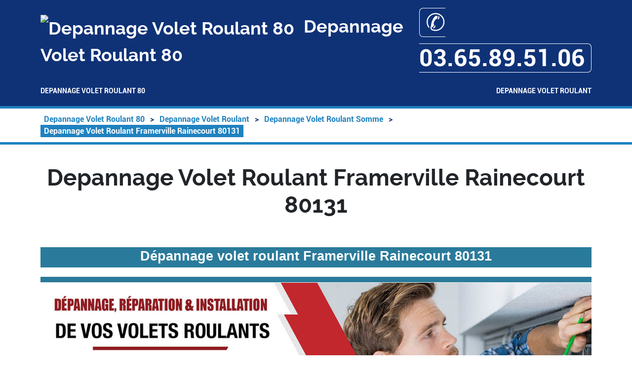

--- FILE ---
content_type: text/html; charset=UTF-8
request_url: https://www.citescolairerenepellet.fr/depannage-volet-roulant/80-somme/80131-framerville-rainecourt
body_size: 28378
content:
<!DOCTYPE html> <html lang = "fr" prefix="og: http://ogp.me/ns#"> <head> <meta name="viewport" content="width=device-width, initial-scale=1"> <meta name="theme-color" content="#4285f4"> <meta charset="utf-8"> <meta name="google-site-verification" content="jc5m_JWTwFz8hTm9_UWs9pK2FG3HXw6FNnyUCnKwBJ4"> <link rel="schema.DC" href="http://purl.org/dc/elements/1.1/"> <meta name="DC.title" content="Depannage Volet Roulant Framerville Rainecourt 80131"> <meta name="DC.description" content="Depannage Volet Roulant Framerville Rainecourt. Reparation Volet Roulant Framerville Rainecourt. Deblocage Volet Roulant Framerville Rainecourt. Réparateur Volet Roulant Framerville Rainecourt."> <meta name="DC.language" scheme="ISO639-1" content="fr"> <meta name="DC.identifier" content="https://www.citescolairerenepellet.fr/"> <link href="https://api.mapbox.com/mapbox-gl-js/v2.13.0/mapbox-gl.css" type="text/css" rel="stylesheet"> <link href="https://www.citescolairerenepellet.fr/theme/ballon-solaire/global.css" type="text/css" rel="stylesheet"> <link href="https://www.citescolairerenepellet.fr/theme/ballon-solaire/fonts.css" type="text/css" rel="stylesheet"> <link href="https://www.citescolairerenepellet.fr/theme/ballon-solaire/colors.css" type="text/css" rel="stylesheet"> <link href="https://unpkg.com/leaflet@1.3.4/dist/leaflet.css" type="text/css" rel="stylesheet"> <meta property="og:image" content="images/depannage-volet-roulant-framerville-rainecourt-80131.jpg"> <meta property="business:contact_data:locality" content="Framerville Rainecourt"> <meta property="og:description" content="Depannage Volet Roulant Framerville Rainecourt. Reparation Volet Roulant Framerville Rainecourt. Deblocage Volet Roulant Framerville Rainecourt. Réparateur Volet Roulant Framerville Rainecourt."> <meta property="place:location:longitude" content="2.2962081549411772"> <meta property="og:locale" content="fr_FR"> <meta property="place:location:latitude" content="49.89354700680632"> <meta property="og:title" content="Depannage Volet Roulant Framerville Rainecourt 80131"> <meta property="business:contact_data:street_address" content="Rue Delambre"> <meta property="business:contact_data:postal_code" content="80131"> <meta property="og:type" content="business.business"> <meta property="og:site_name" content="Depannage Volet Roulant 80"> <meta property="business:contact_data:country_name" content="France"> <meta name="description" content="Depannage Volet Roulant Framerville Rainecourt. Reparation Volet Roulant Framerville Rainecourt. Deblocage Volet Roulant Framerville Rainecourt. Réparateur Volet Roulant Framerville Rainecourt."> <meta name="apple-mobile-web-app-capable" content="yes"> <link rel="preconnect" href="https://maps.googleapis.com"> <link rel="preconnect" href="https://maps.gstatic.com"> <link rel="shortcut icon" href="/favicon.ico" type="image/x-icon"> <meta name="author" content="Depannage Volet Roulant 80"> <link rel="alternate" type="application/rss+xml" title="Depannage Volet Roulant 80" href="https://www.citescolairerenepellet.fr/feed.xml"><link rel="image_src" href="videos/depannage-volet-roulant-framerville-rainecourt-80131.m4v"> <link href="https://cdn.jsdelivr.net/npm/bootstrap@5.2.3/dist/css/bootstrap.min.css" type="text/css" rel="stylesheet"> <meta name="geo.position" content="49.89354700680632;2.2962081549411772"> <meta name="geo.region" content="FR-80"> <meta name="ICBM" content="49.89354700680632, 2.2962081549411772"> <meta name="geo.placename" content="Framerville Rainecourt"> <link rel="image_src" href="https://www.citescolairerenepellet.fr/images/depannage-volet-roulant-framerville-rainecourt-80131.jpg"> <script type="text/javascript">/*<![CDATA[*/function clickIE4(){if(event.button==2){return false;}}
function clickNS4(e){if(document.layers||document.getElementById&&!document.all){if(e.which==2||e.which==3){return false;}}}
if(document.layers){document.captureEvents(Event.MOUSEDOWN);document.onmousedown=clickNS4;}else if(document.all&&!document.getElementById){document.onmousedown=clickIE4;}
document.oncontextmenu=new Function("return false")/*]]>*/</script><title>Depannage Volet Roulant Framerville Rainecourt 80131. Tél : 03.65.89.51.06</title> </head> <body> <header> <div class = "container"> <div id = "header_line"> <div id = "title_container"> <img src = "https://www.citescolairerenepellet.fr/favicon.ico" alt = "Depannage Volet Roulant 80"/> Depannage Volet Roulant 80 </div> <div id = "mobile_container"> <a itemprop="telephone" href = "tel:+33365895106">&#9990; 03.65.89.51.06</a> </div> </div> <nav id = "menu-header" role = "navigation"> <ul> <li class = ""><a href="/">Depannage Volet Roulant 80</a></li> <li class = "has_children"><a href="/depannage-volet-roulant">Depannage Volet Roulant</a><ul> <li class = "has_children"><a href="/depannage-volet-roulant/80-somme">Depannage Volet Roulant Somme</a><ul> <li class = ""><a href="/depannage-volet-roulant/80-somme/80000-amiens">Depannage Volet Roulant Amiens 80000</a></li> <li class = ""><a href="/depannage-volet-roulant/80-somme/80110-aubercourt">Depannage Volet Roulant Aubercourt 80110</a></li> <li class = ""><a href="/depannage-volet-roulant/80-somme/80110-aubvillers">Depannage Volet Roulant Aubvillers 80110</a></li> <li class = ""><a href="/depannage-volet-roulant/80-somme/80110-beaucourt-en-santerre">Depannage Volet Roulant Beaucourt en Santerre 80110</a></li> <li class = ""><a href="/depannage-volet-roulant/80-somme/80110-berteaucourt-les-thennes">Depannage Volet Roulant Berteaucourt les Thennes 80110</a></li> <li class = ""><a href="/depannage-volet-roulant/80-somme/80110-braches">Depannage Volet Roulant Braches 80110</a></li> <li class = ""><a href="/depannage-volet-roulant/80-somme/80110-demuin">Depannage Volet Roulant Demuin 80110</a></li> <li class = ""><a href="/depannage-volet-roulant/80-somme/80110-domart-sur-la-luce">Depannage Volet Roulant Domart sur la Luce 80110</a></li> <li class = ""><a href="/depannage-volet-roulant/80-somme/80110-fresnoy-en-chaussee">Depannage Volet Roulant Fresnoy en Chaussee 80110</a></li> <li class = ""><a href="/depannage-volet-roulant/80-somme/80110-hailles">Depannage Volet Roulant Hailles 80110</a></li> <li class = ""><a href="/depannage-volet-roulant/80-somme/80110-hangard">Depannage Volet Roulant Hangard 80110</a></li> <li class = ""><a href="/depannage-volet-roulant/80-somme/80110-la-neuville-sire-bernard">Depannage Volet Roulant La Neuville Sire Bernard 80110</a></li> <li class = ""><a href="/depannage-volet-roulant/80-somme/80110-le-plessier-rozainvillers">Depannage Volet Roulant Le Plessier Rozainvillers 80110</a></li> <li class = ""><a href="/depannage-volet-roulant/80-somme/80110-mezieres-en-santerre">Depannage Volet Roulant Mezieres en Santerre 80110</a></li> <li class = ""><a href="/depannage-volet-roulant/80-somme/80110-mailly-raineval">Depannage Volet Roulant Mailly Raineval 80110</a></li> <li class = ""><a href="/depannage-volet-roulant/80-somme/80110-moreuil">Depannage Volet Roulant Moreuil 80110</a></li> <li class = ""><a href="/depannage-volet-roulant/80-somme/80110-morisel">Depannage Volet Roulant Morisel 80110</a></li> <li class = ""><a href="/depannage-volet-roulant/80-somme/80110-sauvillers-mongival">Depannage Volet Roulant Sauvillers Mongival 80110</a></li> <li class = ""><a href="/depannage-volet-roulant/80-somme/80110-thezy-glimont">Depannage Volet Roulant Thezy Glimont 80110</a></li> <li class = ""><a href="/depannage-volet-roulant/80-somme/80110-thennes">Depannage Volet Roulant Thennes 80110</a></li> <li class = ""><a href="/depannage-volet-roulant/80-somme/80110-villers-aux-erables">Depannage Volet Roulant Villers aux Erables 80110</a></li> <li class = ""><a href="/depannage-volet-roulant/80-somme/80112-villers-faucon">Depannage Volet Roulant Villers Faucon 80112</a></li> <li class = ""><a href="/depannage-volet-roulant/80-somme/80113-heilly">Depannage Volet Roulant Heilly 80113</a></li> <li class = ""><a href="/depannage-volet-roulant/80-somme/80113-mericourt-l-abbe">Depannage Volet Roulant Mericourt l Abbe 80113</a></li> <li class = ""><a href="/depannage-volet-roulant/80-somme/80115-pont-noyelles">Depannage Volet Roulant Pont Noyelles 80115</a></li> <li class = ""><a href="/depannage-volet-roulant/80-somme/80115-querrieu">Depannage Volet Roulant Querrieu 80115</a></li> <li class = ""><a href="/depannage-volet-roulant/80-somme/80118-le-quesnel">Depannage Volet Roulant Le Quesnel 80118</a></li> <li class = ""><a href="/depannage-volet-roulant/80-somme/80120-argoules">Depannage Volet Roulant Argoules 80120</a></li> <li class = ""><a href="/depannage-volet-roulant/80-somme/80120-arry">Depannage Volet Roulant Arry 80120</a></li> <li class = ""><a href="/depannage-volet-roulant/80-somme/80120-bernay-en-ponthieu">Depannage Volet Roulant Bernay en Ponthieu 80120</a></li> <li class = ""><a href="/depannage-volet-roulant/80-somme/80120-dominois">Depannage Volet Roulant Dominois 80120</a></li> <li class = ""><a href="/depannage-volet-roulant/80-somme/80120-favieres">Depannage Volet Roulant Favieres 80120</a></li> <li class = ""><a href="/depannage-volet-roulant/80-somme/80120-forest-montiers">Depannage Volet Roulant Forest Montiers 80120</a></li> <li class = ""><a href="/depannage-volet-roulant/80-somme/80120-nampont">Depannage Volet Roulant Nampont 80120</a></li> <li class = ""><a href="/depannage-volet-roulant/80-somme/80120-quend">Depannage Volet Roulant Quend 80120</a></li> <li class = ""><a href="/depannage-volet-roulant/80-somme/80120-regniere-ecluse">Depannage Volet Roulant Regniere Ecluse 80120</a></li> <li class = ""><a href="/depannage-volet-roulant/80-somme/80120-rue">Depannage Volet Roulant Rue 80120</a></li> <li class = ""><a href="/depannage-volet-roulant/80-somme/80120-saint-quentin-en-tourmont">Depannage Volet Roulant Saint Quentin en Tourmont 80120</a></li> <li class = ""><a href="/depannage-volet-roulant/80-somme/80120-vercourt">Depannage Volet Roulant Vercourt 80120</a></li> <li class = ""><a href="/depannage-volet-roulant/80-somme/80120-villers-sur-authie">Depannage Volet Roulant Villers sur Authie 80120</a></li> <li class = ""><a href="/depannage-volet-roulant/80-somme/80120-vron">Depannage Volet Roulant Vron 80120</a></li> <li class = ""><a href="/depannage-volet-roulant/80-somme/80121-proyart">Depannage Volet Roulant Proyart 80121</a></li> <li class = ""><a href="/depannage-volet-roulant/80-somme/80122-heudicourt">Depannage Volet Roulant Heudicourt 80122</a></li> <li class = ""><a href="/depannage-volet-roulant/80-somme/80126-thieulloy-l-abbaye">Depannage Volet Roulant Thieulloy l Abbaye 80126</a></li> <li class = ""><a href="/depannage-volet-roulant/80-somme/80130-bourseville">Depannage Volet Roulant Bourseville 80130</a></li> <li class = ""><a href="/depannage-volet-roulant/80-somme/80130-friville-escarbotin">Depannage Volet Roulant Friville Escarbotin 80130</a></li> <li class = " visible"><a class = "active" href="/depannage-volet-roulant/80-somme/80131-framerville-rainecourt">Depannage Volet Roulant Framerville Rainecourt 80131</a></li> <li class = ""><a href="/depannage-volet-roulant/80-somme/80131-harbonnieres">Depannage Volet Roulant Harbonnieres 80131</a></li> <li class = ""><a href="/depannage-volet-roulant/80-somme/80131-vauvillers">Depannage Volet Roulant Vauvillers 80131</a></li> <li class = ""><a href="/depannage-volet-roulant/80-somme/80132-abbeville">Depannage Volet Roulant Abbeville 80132</a></li> <li class = ""><a href="/depannage-volet-roulant/80-somme/80132-bellancourt">Depannage Volet Roulant Bellancourt 80132</a></li> <li class = ""><a href="/depannage-volet-roulant/80-somme/80132-buigny-l-abbe">Depannage Volet Roulant Buigny l Abbe 80132</a></li> <li class = ""><a href="/depannage-volet-roulant/80-somme/80132-buigny-saint-maclou">Depannage Volet Roulant Buigny Saint Maclou 80132</a></li> <li class = ""><a href="/depannage-volet-roulant/80-somme/80132-cahon">Depannage Volet Roulant Cahon 80132</a></li> <li class = ""><a href="/depannage-volet-roulant/80-somme/80132-cambron">Depannage Volet Roulant Cambron 80132</a></li> <li class = ""><a href="/depannage-volet-roulant/80-somme/80132-caours">Depannage Volet Roulant Caours 80132</a></li> <li class = ""><a href="/depannage-volet-roulant/80-somme/80132-drucat">Depannage Volet Roulant Drucat 80132</a></li> <li class = ""><a href="/depannage-volet-roulant/80-somme/80132-grand-laviers">Depannage Volet Roulant Grand Laviers 80132</a></li> <li class = ""><a href="/depannage-volet-roulant/80-somme/80132-hautvillers-ouville">Depannage Volet Roulant Hautvillers Ouville 80132</a></li> <li class = ""><a href="/depannage-volet-roulant/80-somme/80132-huchenneville">Depannage Volet Roulant Huchenneville 80132</a></li> <li class = ""><a href="/depannage-volet-roulant/80-somme/80132-le-titre">Depannage Volet Roulant Le Titre 80132</a></li> <li class = ""><a href="/depannage-volet-roulant/80-somme/80132-mareuil-caubert">Depannage Volet Roulant Mareuil Caubert 80132</a></li> <li class = ""><a href="/depannage-volet-roulant/80-somme/80132-miannay">Depannage Volet Roulant Miannay 80132</a></li> <li class = ""><a href="/depannage-volet-roulant/80-somme/80132-neufmoulin">Depannage Volet Roulant Neufmoulin 80132</a></li> <li class = ""><a href="/depannage-volet-roulant/80-somme/80132-neuilly-l-hopital">Depannage Volet Roulant Neuilly l Hopital 80132</a></li> <li class = ""><a href="/depannage-volet-roulant/80-somme/80132-port-le-grand">Depannage Volet Roulant Port le Grand 80132</a></li> <li class = ""><a href="/depannage-volet-roulant/80-somme/80132-quesnoy-le-montant">Depannage Volet Roulant Quesnoy le Montant 80132</a></li> <li class = ""><a href="/depannage-volet-roulant/80-somme/80132-vauchelles-les-quesnoy">Depannage Volet Roulant Vauchelles les Quesnoy 80132</a></li> <li class = ""><a href="/depannage-volet-roulant/80-somme/80132-yonval">Depannage Volet Roulant Yonval 80132</a></li> <li class = ""><a href="/depannage-volet-roulant/80-somme/80134-hangest-en-santerre">Depannage Volet Roulant Hangest en Santerre 80134</a></li> <li class = ""><a href="/depannage-volet-roulant/80-somme/80135-bussus-bussuel">Depannage Volet Roulant Bussus Bussuel 80135</a></li> <li class = ""><a href="/depannage-volet-roulant/80-somme/80135-coulonvillers">Depannage Volet Roulant Coulonvillers 80135</a></li> <li class = ""><a href="/depannage-volet-roulant/80-somme/80135-maison-roland">Depannage Volet Roulant Maison Roland 80135</a></li> <li class = ""><a href="/depannage-volet-roulant/80-somme/80135-millencourt-en-ponthieu">Depannage Volet Roulant Millencourt en Ponthieu 80135</a></li> <li class = ""><a href="/depannage-volet-roulant/80-somme/80135-oneux">Depannage Volet Roulant Oneux 80135</a></li> <li class = ""><a href="/depannage-volet-roulant/80-somme/80135-saint-riquier">Depannage Volet Roulant Saint Riquier 80135</a></li> <li class = ""><a href="/depannage-volet-roulant/80-somme/80135-yaucourt-bussus">Depannage Volet Roulant Yaucourt Bussus 80135</a></li> <li class = ""><a href="/depannage-volet-roulant/80-somme/80136-rivery">Depannage Volet Roulant Rivery 80136</a></li> <li class = ""><a href="/depannage-volet-roulant/80-somme/80140-epaumesnil">Depannage Volet Roulant Epaumesnil 80140</a></li> <li class = ""><a href="/depannage-volet-roulant/80-somme/80140-etrejust">Depannage Volet Roulant Etrejust 80140</a></li> <li class = ""><a href="/depannage-volet-roulant/80-somme/80140-andainville">Depannage Volet Roulant Andainville 80140</a></li> <li class = ""><a href="/depannage-volet-roulant/80-somme/80140-arguel">Depannage Volet Roulant Arguel 80140</a></li> <li class = ""><a href="/depannage-volet-roulant/80-somme/80140-aumatre">Depannage Volet Roulant Aumatre 80140</a></li> <li class = ""><a href="/depannage-volet-roulant/80-somme/80140-avesnes-chaussoy">Depannage Volet Roulant Avesnes Chaussoy 80140</a></li> <li class = ""><a href="/depannage-volet-roulant/80-somme/80140-bermesnil">Depannage Volet Roulant Bermesnil 80140</a></li> <li class = ""><a href="/depannage-volet-roulant/80-somme/80140-biencourt">Depannage Volet Roulant Biencourt 80140</a></li> <li class = ""><a href="/depannage-volet-roulant/80-somme/80140-cannessieres">Depannage Volet Roulant Cannessieres 80140</a></li> <li class = ""><a href="/depannage-volet-roulant/80-somme/80140-cerisy-buleux">Depannage Volet Roulant Cerisy Buleux 80140</a></li> <li class = ""><a href="/depannage-volet-roulant/80-somme/80140-doudelainville">Depannage Volet Roulant Doudelainville 80140</a></li> <li class = ""><a href="/depannage-volet-roulant/80-somme/80140-fontaine-le-sec">Depannage Volet Roulant Fontaine le Sec 80140</a></li> <li class = ""><a href="/depannage-volet-roulant/80-somme/80140-forceville-en-vimeu">Depannage Volet Roulant Forceville en Vimeu 80140</a></li> <li class = ""><a href="/depannage-volet-roulant/80-somme/80140-foucaucourt-hors-nesle">Depannage Volet Roulant Foucaucourt Hors Nesle 80140</a></li> <li class = ""><a href="/depannage-volet-roulant/80-somme/80140-framicourt">Depannage Volet Roulant Framicourt 80140</a></li> <li class = ""><a href="/depannage-volet-roulant/80-somme/80140-fresnes-tilloloy">Depannage Volet Roulant Fresnes Tilloloy 80140</a></li> <li class = ""><a href="/depannage-volet-roulant/80-somme/80140-fresneville">Depannage Volet Roulant Fresneville 80140</a></li> <li class = ""><a href="/depannage-volet-roulant/80-somme/80140-fresnoy-andainville">Depannage Volet Roulant Fresnoy Andainville 80140</a></li> <li class = ""><a href="/depannage-volet-roulant/80-somme/80140-frettecuisse">Depannage Volet Roulant Frettecuisse 80140</a></li> <li class = ""><a href="/depannage-volet-roulant/80-somme/80140-grebault-mesnil">Depannage Volet Roulant Grebault Mesnil 80140</a></li> <li class = ""><a href="/depannage-volet-roulant/80-somme/80140-huppy">Depannage Volet Roulant Huppy 80140</a></li> <li class = ""><a href="/depannage-volet-roulant/80-somme/80140-le-translay">Depannage Volet Roulant Le Translay 80140</a></li> <li class = ""><a href="/depannage-volet-roulant/80-somme/80140-lignieres-en-vimeu">Depannage Volet Roulant Lignieres en Vimeu 80140</a></li> <li class = ""><a href="/depannage-volet-roulant/80-somme/80140-martainneville">Depannage Volet Roulant Martainneville 80140</a></li> <li class = ""><a href="/depannage-volet-roulant/80-somme/80140-mouflieres">Depannage Volet Roulant Mouflieres 80140</a></li> <li class = ""><a href="/depannage-volet-roulant/80-somme/80140-nesle-l-hopital">Depannage Volet Roulant Nesle l Hopital 80140</a></li> <li class = ""><a href="/depannage-volet-roulant/80-somme/80140-neslette">Depannage Volet Roulant Neslette 80140</a></li> <li class = ""><a href="/depannage-volet-roulant/80-somme/80140-neuville-au-bois">Depannage Volet Roulant Neuville au Bois 80140</a></li> <li class = ""><a href="/depannage-volet-roulant/80-somme/80140-oisemont">Depannage Volet Roulant Oisemont 80140</a></li> <li class = ""><a href="/depannage-volet-roulant/80-somme/80140-ramburelles">Depannage Volet Roulant Ramburelles 80140</a></li> <li class = ""><a href="/depannage-volet-roulant/80-somme/80140-rambures">Depannage Volet Roulant Rambures 80140</a></li> <li class = ""><a href="/depannage-volet-roulant/80-somme/80140-saint-leger-sur-bresle">Depannage Volet Roulant Saint Leger sur Bresle 80140</a></li> <li class = ""><a href="/depannage-volet-roulant/80-somme/80140-saint-maulvis">Depannage Volet Roulant Saint Maulvis 80140</a></li> <li class = ""><a href="/depannage-volet-roulant/80-somme/80140-saint-maxent">Depannage Volet Roulant Saint Maxent 80140</a></li> <li class = ""><a href="/depannage-volet-roulant/80-somme/80140-senarpont">Depannage Volet Roulant Senarpont 80140</a></li> <li class = ""><a href="/depannage-volet-roulant/80-somme/80140-vaux-marquenneville">Depannage Volet Roulant Vaux Marquenneville 80140</a></li> <li class = ""><a href="/depannage-volet-roulant/80-somme/80140-villeroy">Depannage Volet Roulant Villeroy 80140</a></li> <li class = ""><a href="/depannage-volet-roulant/80-somme/80140-villers-campsart">Depannage Volet Roulant Villers Campsart 80140</a></li> <li class = ""><a href="/depannage-volet-roulant/80-somme/80140-vismes">Depannage Volet Roulant Vismes 80140</a></li> <li class = ""><a href="/depannage-volet-roulant/80-somme/80140-woirel">Depannage Volet Roulant Woirel 80140</a></li> <li class = ""><a href="/depannage-volet-roulant/80-somme/80150-agenvillers">Depannage Volet Roulant Agenvillers 80150</a></li> <li class = ""><a href="/depannage-volet-roulant/80-somme/80150-boufflers">Depannage Volet Roulant Boufflers 80150</a></li> <li class = ""><a href="/depannage-volet-roulant/80-somme/80150-brailly-cornehotte">Depannage Volet Roulant Brailly Cornehotte 80150</a></li> <li class = ""><a href="/depannage-volet-roulant/80-somme/80150-canchy">Depannage Volet Roulant Canchy 80150</a></li> <li class = ""><a href="/depannage-volet-roulant/80-somme/80150-crecy-en-ponthieu">Depannage Volet Roulant Crecy en Ponthieu 80150</a></li> <li class = ""><a href="/depannage-volet-roulant/80-somme/80150-dompierre-sur-authie">Depannage Volet Roulant Dompierre sur Authie 80150</a></li> <li class = ""><a href="/depannage-volet-roulant/80-somme/80150-domvast">Depannage Volet Roulant Domvast 80150</a></li> <li class = ""><a href="/depannage-volet-roulant/80-somme/80150-estrees-les-crecy">Depannage Volet Roulant Estrees les Crecy 80150</a></li> <li class = ""><a href="/depannage-volet-roulant/80-somme/80150-fontaine-sur-maye">Depannage Volet Roulant Fontaine sur Maye 80150</a></li> <li class = ""><a href="/depannage-volet-roulant/80-somme/80150-forest-l-abbaye">Depannage Volet Roulant Forest l Abbaye 80150</a></li> <li class = ""><a href="/depannage-volet-roulant/80-somme/80150-froyelles">Depannage Volet Roulant Froyelles 80150</a></li> <li class = ""><a href="/depannage-volet-roulant/80-somme/80150-gapennes">Depannage Volet Roulant Gapennes 80150</a></li> <li class = ""><a href="/depannage-volet-roulant/80-somme/80150-gueschart">Depannage Volet Roulant Gueschart 80150</a></li> <li class = ""><a href="/depannage-volet-roulant/80-somme/80150-lamotte-buleux">Depannage Volet Roulant Lamotte Buleux 80150</a></li> <li class = ""><a href="/depannage-volet-roulant/80-somme/80150-le-boisle">Depannage Volet Roulant Le Boisle 80150</a></li> <li class = ""><a href="/depannage-volet-roulant/80-somme/80150-ligescourt">Depannage Volet Roulant Ligescourt 80150</a></li> <li class = ""><a href="/depannage-volet-roulant/80-somme/80150-machiel">Depannage Volet Roulant Machiel 80150</a></li> <li class = ""><a href="/depannage-volet-roulant/80-somme/80150-machy">Depannage Volet Roulant Machy 80150</a></li> <li class = ""><a href="/depannage-volet-roulant/80-somme/80150-maison-ponthieu">Depannage Volet Roulant Maison Ponthieu 80150</a></li> <li class = ""><a href="/depannage-volet-roulant/80-somme/80150-neuilly-le-dien">Depannage Volet Roulant Neuilly le Dien 80150</a></li> <li class = ""><a href="/depannage-volet-roulant/80-somme/80150-noyelles-en-chaussee">Depannage Volet Roulant Noyelles en Chaussee 80150</a></li> <li class = ""><a href="/depannage-volet-roulant/80-somme/80150-ponches-estruval">Depannage Volet Roulant Ponches Estruval 80150</a></li> <li class = ""><a href="/depannage-volet-roulant/80-somme/80150-vironchaux">Depannage Volet Roulant Vironchaux 80150</a></li> <li class = ""><a href="/depannage-volet-roulant/80-somme/80150-vitz-sur-authie">Depannage Volet Roulant Vitz sur Authie 80150</a></li> <li class = ""><a href="/depannage-volet-roulant/80-somme/80150-yvrench">Depannage Volet Roulant Yvrench 80150</a></li> <li class = ""><a href="/depannage-volet-roulant/80-somme/80150-yvrencheux">Depannage Volet Roulant Yvrencheux 80150</a></li> <li class = ""><a href="/depannage-volet-roulant/80-somme/80160-belleuse">Depannage Volet Roulant Belleuse 80160</a></li> <li class = ""><a href="/depannage-volet-roulant/80-somme/80160-bosquel">Depannage Volet Roulant Bosquel 80160</a></li> <li class = ""><a href="/depannage-volet-roulant/80-somme/80160-brassy">Depannage Volet Roulant Brassy 80160</a></li> <li class = ""><a href="/depannage-volet-roulant/80-somme/80160-contre">Depannage Volet Roulant Contre 80160</a></li> <li class = ""><a href="/depannage-volet-roulant/80-somme/80160-conty">Depannage Volet Roulant Conty 80160</a></li> <li class = ""><a href="/depannage-volet-roulant/80-somme/80160-courcelles-sous-thoix">Depannage Volet Roulant Courcelles sous Thoix 80160</a></li> <li class = ""><a href="/depannage-volet-roulant/80-somme/80160-essertaux">Depannage Volet Roulant Essertaux 80160</a></li> <li class = ""><a href="/depannage-volet-roulant/80-somme/80160-flers-sur-noye">Depannage Volet Roulant Flers sur Noye 80160</a></li> <li class = ""><a href="/depannage-volet-roulant/80-somme/80160-fleury">Depannage Volet Roulant Fleury 80160</a></li> <li class = ""><a href="/depannage-volet-roulant/80-somme/80160-fossemanant">Depannage Volet Roulant Fossemanant 80160</a></li> <li class = ""><a href="/depannage-volet-roulant/80-somme/80160-fremontiers">Depannage Volet Roulant Fremontiers 80160</a></li> <li class = ""><a href="/depannage-volet-roulant/80-somme/80160-fransures">Depannage Volet Roulant Fransures 80160</a></li> <li class = ""><a href="/depannage-volet-roulant/80-somme/80160-loeoeuilly">Depannage Volet Roulant Loeoeuilly 80160</a></li> <li class = ""><a href="/depannage-volet-roulant/80-somme/80160-monsures">Depannage Volet Roulant Monsures 80160</a></li> <li class = ""><a href="/depannage-volet-roulant/80-somme/80160-nampty">Depannage Volet Roulant Nampty 80160</a></li> <li class = ""><a href="/depannage-volet-roulant/80-somme/80160-neuville-les-loeoeuilly">Depannage Volet Roulant Neuville les Loeoeuilly 80160</a></li> <li class = ""><a href="/depannage-volet-roulant/80-somme/80160-oresmaux">Depannage Volet Roulant Oresmaux 80160</a></li> <li class = ""><a href="/depannage-volet-roulant/80-somme/80160-plachy-buyon">Depannage Volet Roulant Plachy Buyon 80160</a></li> <li class = ""><a href="/depannage-volet-roulant/80-somme/80160-prouzel">Depannage Volet Roulant Prouzel 80160</a></li> <li class = ""><a href="/depannage-volet-roulant/80-somme/80160-rogy">Depannage Volet Roulant Rogy 80160</a></li> <li class = ""><a href="/depannage-volet-roulant/80-somme/80160-saint-sauflieu">Depannage Volet Roulant Saint Sauflieu 80160</a></li> <li class = ""><a href="/depannage-volet-roulant/80-somme/80160-sentelie">Depannage Volet Roulant Sentelie 80160</a></li> <li class = ""><a href="/depannage-volet-roulant/80-somme/80160-thoix">Depannage Volet Roulant Thoix 80160</a></li> <li class = ""><a href="/depannage-volet-roulant/80-somme/80160-tilloy-les-conty">Depannage Volet Roulant Tilloy les Conty 80160</a></li> <li class = ""><a href="/depannage-volet-roulant/80-somme/80160-velennes">Depannage Volet Roulant Velennes 80160</a></li> <li class = ""><a href="/depannage-volet-roulant/80-somme/80170-bayonvillers">Depannage Volet Roulant Bayonvillers 80170</a></li> <li class = ""><a href="/depannage-volet-roulant/80-somme/80170-beaufort-en-santerre">Depannage Volet Roulant Beaufort en Santerre 80170</a></li> <li class = ""><a href="/depannage-volet-roulant/80-somme/80170-caix">Depannage Volet Roulant Caix 80170</a></li> <li class = ""><a href="/depannage-volet-roulant/80-somme/80170-chilly">Depannage Volet Roulant Chilly 80170</a></li> <li class = ""><a href="/depannage-volet-roulant/80-somme/80170-folies">Depannage Volet Roulant Folies 80170</a></li> <li class = ""><a href="/depannage-volet-roulant/80-somme/80170-fouquescourt">Depannage Volet Roulant Fouquescourt 80170</a></li> <li class = ""><a href="/depannage-volet-roulant/80-somme/80170-guillaucourt">Depannage Volet Roulant Guillaucourt 80170</a></li> <li class = ""><a href="/depannage-volet-roulant/80-somme/80170-meharicourt">Depannage Volet Roulant Meharicourt 80170</a></li> <li class = ""><a href="/depannage-volet-roulant/80-somme/80170-maucourt">Depannage Volet Roulant Maucourt 80170</a></li> <li class = ""><a href="/depannage-volet-roulant/80-somme/80170-rosieres-en-santerre">Depannage Volet Roulant Rosieres en Santerre 80170</a></li> <li class = ""><a href="/depannage-volet-roulant/80-somme/80170-rouvroy-en-santerre">Depannage Volet Roulant Rouvroy en Santerre 80170</a></li> <li class = ""><a href="/depannage-volet-roulant/80-somme/80170-vrely">Depannage Volet Roulant Vrely 80170</a></li> <li class = ""><a href="/depannage-volet-roulant/80-somme/80170-warvillers">Depannage Volet Roulant Warvillers 80170</a></li> <li class = ""><a href="/depannage-volet-roulant/80-somme/80170-wiencourt-l-equipee">Depannage Volet Roulant Wiencourt l Equipee 80170</a></li> <li class = ""><a href="/depannage-volet-roulant/80-somme/80190-epenancourt">Depannage Volet Roulant Epenancourt 80190</a></li> <li class = ""><a href="/depannage-volet-roulant/80-somme/80190-etalon">Depannage Volet Roulant Etalon 80190</a></li> <li class = ""><a href="/depannage-volet-roulant/80-somme/80190-bethencourt-sur-somme">Depannage Volet Roulant Bethencourt sur Somme 80190</a></li> <li class = ""><a href="/depannage-volet-roulant/80-somme/80190-biarre">Depannage Volet Roulant Biarre 80190</a></li> <li class = ""><a href="/depannage-volet-roulant/80-somme/80190-billancourt">Depannage Volet Roulant Billancourt 80190</a></li> <li class = ""><a href="/depannage-volet-roulant/80-somme/80190-cressy-omencourt">Depannage Volet Roulant Cressy Omencourt 80190</a></li> <li class = ""><a href="/depannage-volet-roulant/80-somme/80190-curchy">Depannage Volet Roulant Curchy 80190</a></li> <li class = ""><a href="/depannage-volet-roulant/80-somme/80190-falvy">Depannage Volet Roulant Falvy 80190</a></li> <li class = ""><a href="/depannage-volet-roulant/80-somme/80190-herly">Depannage Volet Roulant Herly 80190</a></li> <li class = ""><a href="/depannage-volet-roulant/80-somme/80190-languevoisin-quiquery">Depannage Volet Roulant Languevoisin Quiquery 80190</a></li> <li class = ""><a href="/depannage-volet-roulant/80-somme/80190-mesnil-saint-nicaise">Depannage Volet Roulant Mesnil Saint Nicaise 80190</a></li> <li class = ""><a href="/depannage-volet-roulant/80-somme/80190-morchain">Depannage Volet Roulant Morchain 80190</a></li> <li class = ""><a href="/depannage-volet-roulant/80-somme/80190-nesle">Depannage Volet Roulant Nesle 80190</a></li> <li class = ""><a href="/depannage-volet-roulant/80-somme/80190-pargny">Depannage Volet Roulant Pargny 80190</a></li> <li class = ""><a href="/depannage-volet-roulant/80-somme/80190-potte">Depannage Volet Roulant Potte 80190</a></li> <li class = ""><a href="/depannage-volet-roulant/80-somme/80190-rouy-le-grand">Depannage Volet Roulant Rouy le Grand 80190</a></li> <li class = ""><a href="/depannage-volet-roulant/80-somme/80190-rouy-le-petit">Depannage Volet Roulant Rouy le Petit 80190</a></li> <li class = ""><a href="/depannage-volet-roulant/80-somme/80190-villecourt">Depannage Volet Roulant Villecourt 80190</a></li> <li class = ""><a href="/depannage-volet-roulant/80-somme/80200-eterpigny">Depannage Volet Roulant Eterpigny 80200</a></li> <li class = ""><a href="/depannage-volet-roulant/80-somme/80200-aizecourt-le-haut">Depannage Volet Roulant Aizecourt le Haut 80200</a></li> <li class = ""><a href="/depannage-volet-roulant/80-somme/80200-allaines">Depannage Volet Roulant Allaines 80200</a></li> <li class = ""><a href="/depannage-volet-roulant/80-somme/80200-assevillers">Depannage Volet Roulant Assevillers 80200</a></li> <li class = ""><a href="/depannage-volet-roulant/80-somme/80200-athies">Depannage Volet Roulant Athies 80200</a></li> <li class = ""><a href="/depannage-volet-roulant/80-somme/80200-barleux">Depannage Volet Roulant Barleux 80200</a></li> <li class = ""><a href="/depannage-volet-roulant/80-somme/80200-belloy-en-santerre">Depannage Volet Roulant Belloy en Santerre 80200</a></li> <li class = ""><a href="/depannage-volet-roulant/80-somme/80200-berny-en-santerre">Depannage Volet Roulant Berny en Santerre 80200</a></li> <li class = ""><a href="/depannage-volet-roulant/80-somme/80200-biaches">Depannage Volet Roulant Biaches 80200</a></li> <li class = ""><a href="/depannage-volet-roulant/80-somme/80200-bouchavesnes-bergen">Depannage Volet Roulant Bouchavesnes Bergen 80200</a></li> <li class = ""><a href="/depannage-volet-roulant/80-somme/80200-bouvincourt-en-vermandois">Depannage Volet Roulant Bouvincourt en Vermandois 80200</a></li> <li class = ""><a href="/depannage-volet-roulant/80-somme/80200-brie">Depannage Volet Roulant Brie 80200</a></li> <li class = ""><a href="/depannage-volet-roulant/80-somme/80200-buire-courcelles">Depannage Volet Roulant Buire Courcelles 80200</a></li> <li class = ""><a href="/depannage-volet-roulant/80-somme/80200-bussu">Depannage Volet Roulant Bussu 80200</a></li> <li class = ""><a href="/depannage-volet-roulant/80-somme/80200-cartigny">Depannage Volet Roulant Cartigny 80200</a></li> <li class = ""><a href="/depannage-volet-roulant/80-somme/80200-cizancourt">Depannage Volet Roulant Cizancourt 80200</a></li> <li class = ""><a href="/depannage-volet-roulant/80-somme/80200-clery-sur-somme">Depannage Volet Roulant Clery sur Somme 80200</a></li> <li class = ""><a href="/depannage-volet-roulant/80-somme/80200-devise">Depannage Volet Roulant Devise 80200</a></li> <li class = ""><a href="/depannage-volet-roulant/80-somme/80200-doingt">Depannage Volet Roulant Doingt 80200</a></li> <li class = ""><a href="/depannage-volet-roulant/80-somme/80200-ennemain">Depannage Volet Roulant Ennemain 80200</a></li> <li class = ""><a href="/depannage-volet-roulant/80-somme/80200-estrees-deniecourt">Depannage Volet Roulant Estrees Deniecourt 80200</a></li> <li class = ""><a href="/depannage-volet-roulant/80-somme/80200-estrees-mons">Depannage Volet Roulant Estrees Mons 80200</a></li> <li class = ""><a href="/depannage-volet-roulant/80-somme/80200-fay">Depannage Volet Roulant Fay 80200</a></li> <li class = ""><a href="/depannage-volet-roulant/80-somme/80200-feuilleres">Depannage Volet Roulant Feuilleres 80200</a></li> <li class = ""><a href="/depannage-volet-roulant/80-somme/80200-flaucourt">Depannage Volet Roulant Flaucourt 80200</a></li> <li class = ""><a href="/depannage-volet-roulant/80-somme/80200-herbecourt">Depannage Volet Roulant Herbecourt 80200</a></li> <li class = ""><a href="/depannage-volet-roulant/80-somme/80200-marchelepot">Depannage Volet Roulant Marchelepot 80200</a></li> <li class = ""><a href="/depannage-volet-roulant/80-somme/80200-mesnil-bruntel">Depannage Volet Roulant Mesnil Bruntel 80200</a></li> <li class = ""><a href="/depannage-volet-roulant/80-somme/80200-monchy-lagache">Depannage Volet Roulant Monchy Lagache 80200</a></li> <li class = ""><a href="/depannage-volet-roulant/80-somme/80200-peronne">Depannage Volet Roulant Peronne 80200</a></li> <li class = ""><a href="/depannage-volet-roulant/80-somme/80200-saint-christ-briost">Depannage Volet Roulant Saint Christ Briost 80200</a></li> <li class = ""><a href="/depannage-volet-roulant/80-somme/80200-soyecourt">Depannage Volet Roulant Soyecourt 80200</a></li> <li class = ""><a href="/depannage-volet-roulant/80-somme/80200-tertry">Depannage Volet Roulant Tertry 80200</a></li> <li class = ""><a href="/depannage-volet-roulant/80-somme/80200-villers-carbonnel">Depannage Volet Roulant Villers Carbonnel 80200</a></li> <li class = ""><a href="/depannage-volet-roulant/80-somme/80210-acheux-en-vimeu">Depannage Volet Roulant Acheux en Vimeu 80210</a></li> <li class = ""><a href="/depannage-volet-roulant/80-somme/80210-aigneville">Depannage Volet Roulant Aigneville 80210</a></li> <li class = ""><a href="/depannage-volet-roulant/80-somme/80210-chepy">Depannage Volet Roulant Chepy 80210</a></li> <li class = ""><a href="/depannage-volet-roulant/80-somme/80210-ercourt">Depannage Volet Roulant Ercourt 80210</a></li> <li class = ""><a href="/depannage-volet-roulant/80-somme/80210-feuquieres-en-vimeu">Depannage Volet Roulant Feuquieres en Vimeu 80210</a></li> <li class = ""><a href="/depannage-volet-roulant/80-somme/80210-franleu">Depannage Volet Roulant Franleu 80210</a></li> <li class = ""><a href="/depannage-volet-roulant/80-somme/80210-mons-boubert">Depannage Volet Roulant Mons Boubert 80210</a></li> <li class = ""><a href="/depannage-volet-roulant/80-somme/80210-ochancourt">Depannage Volet Roulant Ochancourt 80210</a></li> <li class = ""><a href="/depannage-volet-roulant/80-somme/80210-tours-en-vimeu">Depannage Volet Roulant Tours en Vimeu 80210</a></li> <li class = ""><a href="/depannage-volet-roulant/80-somme/80210-valines">Depannage Volet Roulant Valines 80210</a></li> <li class = ""><a href="/depannage-volet-roulant/80-somme/80220-bouillancourt-en-sery">Depannage Volet Roulant Bouillancourt en Sery 80220</a></li> <li class = ""><a href="/depannage-volet-roulant/80-somme/80220-bouttencourt">Depannage Volet Roulant Bouttencourt 80220</a></li> <li class = ""><a href="/depannage-volet-roulant/80-somme/80220-bouvaincourt-sur-bresle">Depannage Volet Roulant Bouvaincourt sur Bresle 80220</a></li> <li class = ""><a href="/depannage-volet-roulant/80-somme/80220-buigny-les-gamaches">Depannage Volet Roulant Buigny les Gamaches 80220</a></li> <li class = ""><a href="/depannage-volet-roulant/80-somme/80220-frettemeule">Depannage Volet Roulant Frettemeule 80220</a></li> <li class = ""><a href="/depannage-volet-roulant/80-somme/80220-gamaches">Depannage Volet Roulant Gamaches 80220</a></li> <li class = ""><a href="/depannage-volet-roulant/80-somme/80220-maisnieres">Depannage Volet Roulant Maisnieres 80220</a></li> <li class = ""><a href="/depannage-volet-roulant/80-somme/80220-tilloy-floriville">Depannage Volet Roulant Tilloy Floriville 80220</a></li> <li class = ""><a href="/depannage-volet-roulant/80-somme/80230-boismont">Depannage Volet Roulant Boismont 80230</a></li> <li class = ""><a href="/depannage-volet-roulant/80-somme/80230-brutelles">Depannage Volet Roulant Brutelles 80230</a></li> <li class = ""><a href="/depannage-volet-roulant/80-somme/80230-estreboeoeuf">Depannage Volet Roulant Estreboeoeuf 80230</a></li> <li class = ""><a href="/depannage-volet-roulant/80-somme/80230-lancheres">Depannage Volet Roulant Lancheres 80230</a></li> <li class = ""><a href="/depannage-volet-roulant/80-somme/80230-pende">Depannage Volet Roulant Pende 80230</a></li> <li class = ""><a href="/depannage-volet-roulant/80-somme/80230-saigneville">Depannage Volet Roulant Saigneville 80230</a></li> <li class = ""><a href="/depannage-volet-roulant/80-somme/80230-saint-valery-sur-somme">Depannage Volet Roulant Saint Valery sur Somme 80230</a></li> <li class = ""><a href="/depannage-volet-roulant/80-somme/80230-vaudricourt">Depannage Volet Roulant Vaudricourt 80230</a></li> <li class = ""><a href="/depannage-volet-roulant/80-somme/80240-aizecourt-le-bas">Depannage Volet Roulant Aizecourt le Bas 80240</a></li> <li class = ""><a href="/depannage-volet-roulant/80-somme/80240-bernes">Depannage Volet Roulant Bernes 80240</a></li> <li class = ""><a href="/depannage-volet-roulant/80-somme/80240-driencourt">Depannage Volet Roulant Driencourt 80240</a></li> <li class = ""><a href="/depannage-volet-roulant/80-somme/80240-guyencourt-saulcourt">Depannage Volet Roulant Guyencourt Saulcourt 80240</a></li> <li class = ""><a href="/depannage-volet-roulant/80-somme/80240-hancourt">Depannage Volet Roulant Hancourt 80240</a></li> <li class = ""><a href="/depannage-volet-roulant/80-somme/80240-hervilly">Depannage Volet Roulant Hervilly 80240</a></li> <li class = ""><a href="/depannage-volet-roulant/80-somme/80240-hesbecourt">Depannage Volet Roulant Hesbecourt 80240</a></li> <li class = ""><a href="/depannage-volet-roulant/80-somme/80240-lieramont">Depannage Volet Roulant Lieramont 80240</a></li> <li class = ""><a href="/depannage-volet-roulant/80-somme/80240-longavesnes">Depannage Volet Roulant Longavesnes 80240</a></li> <li class = ""><a href="/depannage-volet-roulant/80-somme/80240-marquaix">Depannage Volet Roulant Marquaix 80240</a></li> <li class = ""><a href="/depannage-volet-roulant/80-somme/80240-nurlu">Depannage Volet Roulant Nurlu 80240</a></li> <li class = ""><a href="/depannage-volet-roulant/80-somme/80240-poeoeuilly">Depannage Volet Roulant Poeoeuilly 80240</a></li> <li class = ""><a href="/depannage-volet-roulant/80-somme/80240-roisel">Depannage Volet Roulant Roisel 80240</a></li> <li class = ""><a href="/depannage-volet-roulant/80-somme/80240-sorel">Depannage Volet Roulant Sorel 80240</a></li> <li class = ""><a href="/depannage-volet-roulant/80-somme/80240-templeux-la-fosse">Depannage Volet Roulant Templeux la Fosse 80240</a></li> <li class = ""><a href="/depannage-volet-roulant/80-somme/80240-templeux-le-guerard">Depannage Volet Roulant Templeux le Guerard 80240</a></li> <li class = ""><a href="/depannage-volet-roulant/80-somme/80240-tincourt-boucly">Depannage Volet Roulant Tincourt Boucly 80240</a></li> <li class = ""><a href="/depannage-volet-roulant/80-somme/80240-vraignes-en-vermandois">Depannage Volet Roulant Vraignes en Vermandois 80240</a></li> <li class = ""><a href="/depannage-volet-roulant/80-somme/80250-ailly-sur-noye">Depannage Volet Roulant Ailly sur Noye 80250</a></li> <li class = ""><a href="/depannage-volet-roulant/80-somme/80250-chaussoy-epagny">Depannage Volet Roulant Chaussoy Epagny 80250</a></li> <li class = ""><a href="/depannage-volet-roulant/80-somme/80250-chirmont">Depannage Volet Roulant Chirmont 80250</a></li> <li class = ""><a href="/depannage-volet-roulant/80-somme/80250-coullemelle">Depannage Volet Roulant Coullemelle 80250</a></li> <li class = ""><a href="/depannage-volet-roulant/80-somme/80250-esclainvillers">Depannage Volet Roulant Esclainvillers 80250</a></li> <li class = ""><a href="/depannage-volet-roulant/80-somme/80250-estrees-sur-noye">Depannage Volet Roulant Estrees sur Noye 80250</a></li> <li class = ""><a href="/depannage-volet-roulant/80-somme/80250-folleville">Depannage Volet Roulant Folleville 80250</a></li> <li class = ""><a href="/depannage-volet-roulant/80-somme/80250-grivesnes">Depannage Volet Roulant Grivesnes 80250</a></li> <li class = ""><a href="/depannage-volet-roulant/80-somme/80250-guyencourt-sur-noye">Depannage Volet Roulant Guyencourt sur Noye 80250</a></li> <li class = ""><a href="/depannage-volet-roulant/80-somme/80250-hallivillers">Depannage Volet Roulant Hallivillers 80250</a></li> <li class = ""><a href="/depannage-volet-roulant/80-somme/80250-jumel">Depannage Volet Roulant Jumel 80250</a></li> <li class = ""><a href="/depannage-volet-roulant/80-somme/80250-la-faloise">Depannage Volet Roulant La Faloise 80250</a></li> <li class = ""><a href="/depannage-volet-roulant/80-somme/80250-lawarde-mauger-l-hortoy">Depannage Volet Roulant Lawarde Mauger l Hortoy 80250</a></li> <li class = ""><a href="/depannage-volet-roulant/80-somme/80250-louvrechy">Depannage Volet Roulant Louvrechy 80250</a></li> <li class = ""><a href="/depannage-volet-roulant/80-somme/80250-malpart">Depannage Volet Roulant Malpart 80250</a></li> <li class = ""><a href="/depannage-volet-roulant/80-somme/80250-quiry-le-sec">Depannage Volet Roulant Quiry le Sec 80250</a></li> <li class = ""><a href="/depannage-volet-roulant/80-somme/80250-remiencourt">Depannage Volet Roulant Remiencourt 80250</a></li> <li class = ""><a href="/depannage-volet-roulant/80-somme/80250-rouvrel">Depannage Volet Roulant Rouvrel 80250</a></li> <li class = ""><a href="/depannage-volet-roulant/80-somme/80250-sourdon">Depannage Volet Roulant Sourdon 80250</a></li> <li class = ""><a href="/depannage-volet-roulant/80-somme/80250-thory">Depannage Volet Roulant Thory 80250</a></li> <li class = ""><a href="/depannage-volet-roulant/80-somme/80260-allonville">Depannage Volet Roulant Allonville 80260</a></li> <li class = ""><a href="/depannage-volet-roulant/80-somme/80260-behencourt">Depannage Volet Roulant Behencourt 80260</a></li> <li class = ""><a href="/depannage-volet-roulant/80-somme/80260-bavelincourt">Depannage Volet Roulant Bavelincourt 80260</a></li> <li class = ""><a href="/depannage-volet-roulant/80-somme/80260-beaucourt-sur-l-hallue">Depannage Volet Roulant Beaucourt sur l Hallue 80260</a></li> <li class = ""><a href="/depannage-volet-roulant/80-somme/80260-bertangles">Depannage Volet Roulant Bertangles 80260</a></li> <li class = ""><a href="/depannage-volet-roulant/80-somme/80260-cardonnette">Depannage Volet Roulant Cardonnette 80260</a></li> <li class = ""><a href="/depannage-volet-roulant/80-somme/80260-coisy">Depannage Volet Roulant Coisy 80260</a></li> <li class = ""><a href="/depannage-volet-roulant/80-somme/80260-flesselles">Depannage Volet Roulant Flesselles 80260</a></li> <li class = ""><a href="/depannage-volet-roulant/80-somme/80260-frechencourt">Depannage Volet Roulant Frechencourt 80260</a></li> <li class = ""><a href="/depannage-volet-roulant/80-somme/80260-herissart">Depannage Volet Roulant Herissart 80260</a></li> <li class = ""><a href="/depannage-volet-roulant/80-somme/80260-la-vicogne">Depannage Volet Roulant La Vicogne 80260</a></li> <li class = ""><a href="/depannage-volet-roulant/80-somme/80260-mirvaux">Depannage Volet Roulant Mirvaux 80260</a></li> <li class = ""><a href="/depannage-volet-roulant/80-somme/80260-molliens-au-bois">Depannage Volet Roulant Molliens au Bois 80260</a></li> <li class = ""><a href="/depannage-volet-roulant/80-somme/80260-montigny-sur-l-hallue">Depannage Volet Roulant Montigny sur l Hallue 80260</a></li> <li class = ""><a href="/depannage-volet-roulant/80-somme/80260-montonvillers">Depannage Volet Roulant Montonvillers 80260</a></li> <li class = ""><a href="/depannage-volet-roulant/80-somme/80260-naours">Depannage Volet Roulant Naours 80260</a></li> <li class = ""><a href="/depannage-volet-roulant/80-somme/80260-pierregot">Depannage Volet Roulant Pierregot 80260</a></li> <li class = ""><a href="/depannage-volet-roulant/80-somme/80260-poulainville">Depannage Volet Roulant Poulainville 80260</a></li> <li class = ""><a href="/depannage-volet-roulant/80-somme/80260-rainneville">Depannage Volet Roulant Rainneville 80260</a></li> <li class = ""><a href="/depannage-volet-roulant/80-somme/80260-rubempre">Depannage Volet Roulant Rubempre 80260</a></li> <li class = ""><a href="/depannage-volet-roulant/80-somme/80260-saint-gratien">Depannage Volet Roulant Saint Gratien 80260</a></li> <li class = ""><a href="/depannage-volet-roulant/80-somme/80260-talmas">Depannage Volet Roulant Talmas 80260</a></li> <li class = ""><a href="/depannage-volet-roulant/80-somme/80260-vaux-en-amienois">Depannage Volet Roulant Vaux en Amienois 80260</a></li> <li class = ""><a href="/depannage-volet-roulant/80-somme/80260-villers-bocage">Depannage Volet Roulant Villers Bocage 80260</a></li> <li class = ""><a href="/depannage-volet-roulant/80-somme/80270-airaines">Depannage Volet Roulant Airaines 80270</a></li> <li class = ""><a href="/depannage-volet-roulant/80-somme/80270-allery">Depannage Volet Roulant Allery 80270</a></li> <li class = ""><a href="/depannage-volet-roulant/80-somme/80270-avelesges">Depannage Volet Roulant Avelesges 80270</a></li> <li class = ""><a href="/depannage-volet-roulant/80-somme/80270-belloy-saint-leonard">Depannage Volet Roulant Belloy Saint Leonard 80270</a></li> <li class = ""><a href="/depannage-volet-roulant/80-somme/80270-bettencourt-riviere">Depannage Volet Roulant Bettencourt Riviere 80270</a></li> <li class = ""><a href="/depannage-volet-roulant/80-somme/80270-heucourt-croquoison">Depannage Volet Roulant Heucourt Croquoison 80270</a></li> <li class = ""><a href="/depannage-volet-roulant/80-somme/80270-laleu">Depannage Volet Roulant Laleu 80270</a></li> <li class = ""><a href="/depannage-volet-roulant/80-somme/80270-metigny">Depannage Volet Roulant Metigny 80270</a></li> <li class = ""><a href="/depannage-volet-roulant/80-somme/80270-quesnoy-sur-airaines">Depannage Volet Roulant Quesnoy sur Airaines 80270</a></li> <li class = ""><a href="/depannage-volet-roulant/80-somme/80270-tailly">Depannage Volet Roulant Tailly 80270</a></li> <li class = ""><a href="/depannage-volet-roulant/80-somme/80270-vergies">Depannage Volet Roulant Vergies 80270</a></li> <li class = ""><a href="/depannage-volet-roulant/80-somme/80270-warlus">Depannage Volet Roulant Warlus 80270</a></li> <li class = ""><a href="/depannage-volet-roulant/80-somme/80270-wiry-au-mont">Depannage Volet Roulant Wiry au Mont 80270</a></li> <li class = ""><a href="/depannage-volet-roulant/80-somme/80290-eplessier">Depannage Volet Roulant Eplessier 80290</a></li> <li class = ""><a href="/depannage-volet-roulant/80-somme/80290-equennes-eramecourt">Depannage Volet Roulant Equennes Eramecourt 80290</a></li> <li class = ""><a href="/depannage-volet-roulant/80-somme/80290-bergicourt">Depannage Volet Roulant Bergicourt 80290</a></li> <li class = ""><a href="/depannage-volet-roulant/80-somme/80290-blangy-sous-poix">Depannage Volet Roulant Blangy sous Poix 80290</a></li> <li class = ""><a href="/depannage-volet-roulant/80-somme/80290-bussy-les-poix">Depannage Volet Roulant Bussy les Poix 80290</a></li> <li class = ""><a href="/depannage-volet-roulant/80-somme/80290-chapelle">Depannage Volet Roulant Chapelle 80290</a></li> <li class = ""><a href="/depannage-volet-roulant/80-somme/80290-courcelles-sous-moyencourt">Depannage Volet Roulant Courcelles sous Moyencourt 80290</a></li> <li class = ""><a href="/depannage-volet-roulant/80-somme/80290-croixrault">Depannage Volet Roulant Croixrault 80290</a></li> <li class = ""><a href="/depannage-volet-roulant/80-somme/80290-famechon">Depannage Volet Roulant Famechon 80290</a></li> <li class = ""><a href="/depannage-volet-roulant/80-somme/80290-fricamps">Depannage Volet Roulant Fricamps 80290</a></li> <li class = ""><a href="/depannage-volet-roulant/80-somme/80290-guizancourt">Depannage Volet Roulant Guizancourt 80290</a></li> <li class = ""><a href="/depannage-volet-roulant/80-somme/80290-hescamps">Depannage Volet Roulant Hescamps 80290</a></li> <li class = ""><a href="/depannage-volet-roulant/80-somme/80290-mereaucourt">Depannage Volet Roulant Mereaucourt 80290</a></li> <li class = ""><a href="/depannage-volet-roulant/80-somme/80290-moyencourt-les-poix">Depannage Volet Roulant Moyencourt les Poix 80290</a></li> <li class = ""><a href="/depannage-volet-roulant/80-somme/80290-namps-maisnil">Depannage Volet Roulant Namps Maisnil 80290</a></li> <li class = ""><a href="/depannage-volet-roulant/80-somme/80290-poix-de-picardie">Depannage Volet Roulant Poix de Picardie 80290</a></li> <li class = ""><a href="/depannage-volet-roulant/80-somme/80290-sainte-segree">Depannage Volet Roulant Sainte Segree 80290</a></li> <li class = ""><a href="/depannage-volet-roulant/80-somme/80290-saulchoy-sous-poix">Depannage Volet Roulant Saulchoy sous Poix 80290</a></li> <li class = ""><a href="/depannage-volet-roulant/80-somme/80290-thieulloy-la-ville">Depannage Volet Roulant Thieulloy la Ville 80290</a></li> <li class = ""><a href="/depannage-volet-roulant/80-somme/80300-albert">Depannage Volet Roulant Albert 80300</a></li> <li class = ""><a href="/depannage-volet-roulant/80-somme/80300-authuille">Depannage Volet Roulant Authuille 80300</a></li> <li class = ""><a href="/depannage-volet-roulant/80-somme/80300-aveluy">Depannage Volet Roulant Aveluy 80300</a></li> <li class = ""><a href="/depannage-volet-roulant/80-somme/80300-becordel-becourt">Depannage Volet Roulant Becordel Becourt 80300</a></li> <li class = ""><a href="/depannage-volet-roulant/80-somme/80300-baizieux">Depannage Volet Roulant Baizieux 80300</a></li> <li class = ""><a href="/depannage-volet-roulant/80-somme/80300-bazentin">Depannage Volet Roulant Bazentin 80300</a></li> <li class = ""><a href="/depannage-volet-roulant/80-somme/80300-beaucourt-sur-l-ancre">Depannage Volet Roulant Beaucourt sur l Ancre 80300</a></li> <li class = ""><a href="/depannage-volet-roulant/80-somme/80300-beaumont-hamel">Depannage Volet Roulant Beaumont Hamel 80300</a></li> <li class = ""><a href="/depannage-volet-roulant/80-somme/80300-bouzincourt">Depannage Volet Roulant Bouzincourt 80300</a></li> <li class = ""><a href="/depannage-volet-roulant/80-somme/80300-bresle">Depannage Volet Roulant Bresle 80300</a></li> <li class = ""><a href="/depannage-volet-roulant/80-somme/80300-buire-sur-l-ancre">Depannage Volet Roulant Buire sur l Ancre 80300</a></li> <li class = ""><a href="/depannage-volet-roulant/80-somme/80300-carnoy">Depannage Volet Roulant Carnoy 80300</a></li> <li class = ""><a href="/depannage-volet-roulant/80-somme/80300-contalmaison">Depannage Volet Roulant Contalmaison 80300</a></li> <li class = ""><a href="/depannage-volet-roulant/80-somme/80300-courcelette">Depannage Volet Roulant Courcelette 80300</a></li> <li class = ""><a href="/depannage-volet-roulant/80-somme/80300-dernancourt">Depannage Volet Roulant Dernancourt 80300</a></li> <li class = ""><a href="/depannage-volet-roulant/80-somme/80300-englebelmer">Depannage Volet Roulant Englebelmer 80300</a></li> <li class = ""><a href="/depannage-volet-roulant/80-somme/80300-fricourt">Depannage Volet Roulant Fricourt 80300</a></li> <li class = ""><a href="/depannage-volet-roulant/80-somme/80300-grandcourt">Depannage Volet Roulant Grandcourt 80300</a></li> <li class = ""><a href="/depannage-volet-roulant/80-somme/80300-henencourt">Depannage Volet Roulant Henencourt 80300</a></li> <li class = ""><a href="/depannage-volet-roulant/80-somme/80300-irles">Depannage Volet Roulant Irles 80300</a></li> <li class = ""><a href="/depannage-volet-roulant/80-somme/80300-lavieville">Depannage Volet Roulant Lavieville 80300</a></li> <li class = ""><a href="/depannage-volet-roulant/80-somme/80300-mametz">Depannage Volet Roulant Mametz 80300</a></li> <li class = ""><a href="/depannage-volet-roulant/80-somme/80300-mesnil-martinsart">Depannage Volet Roulant Mesnil Martinsart 80300</a></li> <li class = ""><a href="/depannage-volet-roulant/80-somme/80300-millencourt">Depannage Volet Roulant Millencourt 80300</a></li> <li class = ""><a href="/depannage-volet-roulant/80-somme/80300-miraumont">Depannage Volet Roulant Miraumont 80300</a></li> <li class = ""><a href="/depannage-volet-roulant/80-somme/80300-montauban-de-picardie">Depannage Volet Roulant Montauban de Picardie 80300</a></li> <li class = ""><a href="/depannage-volet-roulant/80-somme/80300-morlancourt">Depannage Volet Roulant Morlancourt 80300</a></li> <li class = ""><a href="/depannage-volet-roulant/80-somme/80300-ovillers-la-boisselle">Depannage Volet Roulant Ovillers la Boisselle 80300</a></li> <li class = ""><a href="/depannage-volet-roulant/80-somme/80300-pozieres">Depannage Volet Roulant Pozieres 80300</a></li> <li class = ""><a href="/depannage-volet-roulant/80-somme/80300-pys">Depannage Volet Roulant Pys 80300</a></li> <li class = ""><a href="/depannage-volet-roulant/80-somme/80300-senlis-le-sec">Depannage Volet Roulant Senlis le Sec 80300</a></li> <li class = ""><a href="/depannage-volet-roulant/80-somme/80300-thiepval">Depannage Volet Roulant Thiepval 80300</a></li> <li class = ""><a href="/depannage-volet-roulant/80-somme/80300-treux">Depannage Volet Roulant Treux 80300</a></li> <li class = ""><a href="/depannage-volet-roulant/80-somme/80300-ville-sur-ancre">Depannage Volet Roulant Ville sur Ancre 80300</a></li> <li class = ""><a href="/depannage-volet-roulant/80-somme/80300-warloy-baillon">Depannage Volet Roulant Warloy Baillon 80300</a></li> <li class = ""><a href="/depannage-volet-roulant/80-somme/80310-belloy-sur-somme">Depannage Volet Roulant Belloy sur Somme 80310</a></li> <li class = ""><a href="/depannage-volet-roulant/80-somme/80310-bourdon">Depannage Volet Roulant Bourdon 80310</a></li> <li class = ""><a href="/depannage-volet-roulant/80-somme/80310-cavillon">Depannage Volet Roulant Cavillon 80310</a></li> <li class = ""><a href="/depannage-volet-roulant/80-somme/80310-crouy-saint-pierre">Depannage Volet Roulant Crouy Saint Pierre 80310</a></li> <li class = ""><a href="/depannage-volet-roulant/80-somme/80310-fourdrinoy">Depannage Volet Roulant Fourdrinoy 80310</a></li> <li class = ""><a href="/depannage-volet-roulant/80-somme/80310-hangest-sur-somme">Depannage Volet Roulant Hangest sur Somme 80310</a></li> <li class = ""><a href="/depannage-volet-roulant/80-somme/80310-la-chaussee-tirancourt">Depannage Volet Roulant La Chaussee Tirancourt 80310</a></li> <li class = ""><a href="/depannage-volet-roulant/80-somme/80310-le-mesge">Depannage Volet Roulant Le Mesge 80310</a></li> <li class = ""><a href="/depannage-volet-roulant/80-somme/80310-picquigny">Depannage Volet Roulant Picquigny 80310</a></li> <li class = ""><a href="/depannage-volet-roulant/80-somme/80310-riencourt">Depannage Volet Roulant Riencourt 80310</a></li> <li class = ""><a href="/depannage-volet-roulant/80-somme/80310-saint-vaast-en-chaussee">Depannage Volet Roulant Saint Vaast en Chaussee 80310</a></li> <li class = ""><a href="/depannage-volet-roulant/80-somme/80310-soues">Depannage Volet Roulant Soues 80310</a></li> <li class = ""><a href="/depannage-volet-roulant/80-somme/80310-yzeux">Depannage Volet Roulant Yzeux 80310</a></li> <li class = ""><a href="/depannage-volet-roulant/80-somme/80320-ablaincourt-pressoir">Depannage Volet Roulant Ablaincourt Pressoir 80320</a></li> <li class = ""><a href="/depannage-volet-roulant/80-somme/80320-chaulnes">Depannage Volet Roulant Chaulnes 80320</a></li> <li class = ""><a href="/depannage-volet-roulant/80-somme/80320-fresnes-mazancourt">Depannage Volet Roulant Fresnes Mazancourt 80320</a></li> <li class = ""><a href="/depannage-volet-roulant/80-somme/80320-hallu">Depannage Volet Roulant Hallu 80320</a></li> <li class = ""><a href="/depannage-volet-roulant/80-somme/80320-hyencourt-le-grand">Depannage Volet Roulant Hyencourt le Grand 80320</a></li> <li class = ""><a href="/depannage-volet-roulant/80-somme/80320-licourt">Depannage Volet Roulant Licourt 80320</a></li> <li class = ""><a href="/depannage-volet-roulant/80-somme/80320-lihons">Depannage Volet Roulant Lihons 80320</a></li> <li class = ""><a href="/depannage-volet-roulant/80-somme/80320-misery">Depannage Volet Roulant Misery 80320</a></li> <li class = ""><a href="/depannage-volet-roulant/80-somme/80320-omiecourt">Depannage Volet Roulant Omiecourt 80320</a></li> <li class = ""><a href="/depannage-volet-roulant/80-somme/80320-pertain">Depannage Volet Roulant Pertain 80320</a></li> <li class = ""><a href="/depannage-volet-roulant/80-somme/80320-punchy">Depannage Volet Roulant Punchy 80320</a></li> <li class = ""><a href="/depannage-volet-roulant/80-somme/80320-puzeaux">Depannage Volet Roulant Puzeaux 80320</a></li> <li class = ""><a href="/depannage-volet-roulant/80-somme/80320-vermandovillers">Depannage Volet Roulant Vermandovillers 80320</a></li> <li class = ""><a href="/depannage-volet-roulant/80-somme/80330-cagny">Depannage Volet Roulant Cagny 80330</a></li> <li class = ""><a href="/depannage-volet-roulant/80-somme/80330-longueau">Depannage Volet Roulant Longueau 80330</a></li> <li class = ""><a href="/depannage-volet-roulant/80-somme/80340-eclusier-vaux">Depannage Volet Roulant Eclusier Vaux 80340</a></li> <li class = ""><a href="/depannage-volet-roulant/80-somme/80340-etinehem">Depannage Volet Roulant Etinehem 80340</a></li> <li class = ""><a href="/depannage-volet-roulant/80-somme/80340-bray-sur-somme">Depannage Volet Roulant Bray sur Somme 80340</a></li> <li class = ""><a href="/depannage-volet-roulant/80-somme/80340-cappy">Depannage Volet Roulant Cappy 80340</a></li> <li class = ""><a href="/depannage-volet-roulant/80-somme/80340-chuignes">Depannage Volet Roulant Chuignes 80340</a></li> <li class = ""><a href="/depannage-volet-roulant/80-somme/80340-chuignolles">Depannage Volet Roulant Chuignolles 80340</a></li> <li class = ""><a href="/depannage-volet-roulant/80-somme/80340-fontaine-les-cappy">Depannage Volet Roulant Fontaine les Cappy 80340</a></li> <li class = ""><a href="/depannage-volet-roulant/80-somme/80340-foucaucourt-en-santerre">Depannage Volet Roulant Foucaucourt en Santerre 80340</a></li> <li class = ""><a href="/depannage-volet-roulant/80-somme/80340-frise">Depannage Volet Roulant Frise 80340</a></li> <li class = ""><a href="/depannage-volet-roulant/80-somme/80340-herleville">Depannage Volet Roulant Herleville 80340</a></li> <li class = ""><a href="/depannage-volet-roulant/80-somme/80340-la-neuville-les-bray">Depannage Volet Roulant La Neuville les Bray 80340</a></li> <li class = ""><a href="/depannage-volet-roulant/80-somme/80340-mericourt-sur-somme">Depannage Volet Roulant Mericourt sur Somme 80340</a></li> <li class = ""><a href="/depannage-volet-roulant/80-somme/80340-morcourt">Depannage Volet Roulant Morcourt 80340</a></li> <li class = ""><a href="/depannage-volet-roulant/80-somme/80340-suzanne">Depannage Volet Roulant Suzanne 80340</a></li> <li class = ""><a href="/depannage-volet-roulant/80-somme/80350-mers-les-bains">Depannage Volet Roulant Mers les Bains 80350</a></li> <li class = ""><a href="/depannage-volet-roulant/80-somme/80360-equancourt">Depannage Volet Roulant Equancourt 80360</a></li> <li class = ""><a href="/depannage-volet-roulant/80-somme/80360-etricourt-manancourt">Depannage Volet Roulant Etricourt Manancourt 80360</a></li> <li class = ""><a href="/depannage-volet-roulant/80-somme/80360-combles">Depannage Volet Roulant Combles 80360</a></li> <li class = ""><a href="/depannage-volet-roulant/80-somme/80360-curlu">Depannage Volet Roulant Curlu 80360</a></li> <li class = ""><a href="/depannage-volet-roulant/80-somme/80360-fins">Depannage Volet Roulant Fins 80360</a></li> <li class = ""><a href="/depannage-volet-roulant/80-somme/80360-flers">Depannage Volet Roulant Flers 80360</a></li> <li class = ""><a href="/depannage-volet-roulant/80-somme/80360-ginchy">Depannage Volet Roulant Ginchy 80360</a></li> <li class = ""><a href="/depannage-volet-roulant/80-somme/80360-gueudecourt">Depannage Volet Roulant Gueudecourt 80360</a></li> <li class = ""><a href="/depannage-volet-roulant/80-somme/80360-guillemont">Depannage Volet Roulant Guillemont 80360</a></li> <li class = ""><a href="/depannage-volet-roulant/80-somme/80360-hardecourt-aux-bois">Depannage Volet Roulant Hardecourt aux Bois 80360</a></li> <li class = ""><a href="/depannage-volet-roulant/80-somme/80360-hem-monacu">Depannage Volet Roulant Hem Monacu 80360</a></li> <li class = ""><a href="/depannage-volet-roulant/80-somme/80360-lesboeoeufs">Depannage Volet Roulant Lesboeoeufs 80360</a></li> <li class = ""><a href="/depannage-volet-roulant/80-somme/80360-longueval">Depannage Volet Roulant Longueval 80360</a></li> <li class = ""><a href="/depannage-volet-roulant/80-somme/80360-maricourt">Depannage Volet Roulant Maricourt 80360</a></li> <li class = ""><a href="/depannage-volet-roulant/80-somme/80360-maurepas">Depannage Volet Roulant Maurepas 80360</a></li> <li class = ""><a href="/depannage-volet-roulant/80-somme/80360-mesnil-en-arrouaise">Depannage Volet Roulant Mesnil en Arrouaise 80360</a></li> <li class = ""><a href="/depannage-volet-roulant/80-somme/80360-rancourt">Depannage Volet Roulant Rancourt 80360</a></li> <li class = ""><a href="/depannage-volet-roulant/80-somme/80360-sailly-saillisel">Depannage Volet Roulant Sailly Saillisel 80360</a></li> <li class = ""><a href="/depannage-volet-roulant/80-somme/80370-epecamps">Depannage Volet Roulant Epecamps 80370</a></li> <li class = ""><a href="/depannage-volet-roulant/80-somme/80370-agenville">Depannage Volet Roulant Agenville 80370</a></li> <li class = ""><a href="/depannage-volet-roulant/80-somme/80370-bealcourt">Depannage Volet Roulant Bealcourt 80370</a></li> <li class = ""><a href="/depannage-volet-roulant/80-somme/80370-beaumetz">Depannage Volet Roulant Beaumetz 80370</a></li> <li class = ""><a href="/depannage-volet-roulant/80-somme/80370-bernatre">Depannage Volet Roulant Bernatre 80370</a></li> <li class = ""><a href="/depannage-volet-roulant/80-somme/80370-bernaville">Depannage Volet Roulant Bernaville 80370</a></li> <li class = ""><a href="/depannage-volet-roulant/80-somme/80370-conteville">Depannage Volet Roulant Conteville 80370</a></li> <li class = ""><a href="/depannage-volet-roulant/80-somme/80370-cramont">Depannage Volet Roulant Cramont 80370</a></li> <li class = ""><a href="/depannage-volet-roulant/80-somme/80370-domesmont">Depannage Volet Roulant Domesmont 80370</a></li> <li class = ""><a href="/depannage-volet-roulant/80-somme/80370-domleger-longvillers">Depannage Volet Roulant Domleger Longvillers 80370</a></li> <li class = ""><a href="/depannage-volet-roulant/80-somme/80370-frohen-sur-authie">Depannage Volet Roulant Frohen sur Authie 80370</a></li> <li class = ""><a href="/depannage-volet-roulant/80-somme/80370-gorges">Depannage Volet Roulant Gorges 80370</a></li> <li class = ""><a href="/depannage-volet-roulant/80-somme/80370-heuzecourt">Depannage Volet Roulant Heuzecourt 80370</a></li> <li class = ""><a href="/depannage-volet-roulant/80-somme/80370-hiermont">Depannage Volet Roulant Hiermont 80370</a></li> <li class = ""><a href="/depannage-volet-roulant/80-somme/80370-le-meillard">Depannage Volet Roulant Le Meillard 80370</a></li> <li class = ""><a href="/depannage-volet-roulant/80-somme/80370-maizicourt">Depannage Volet Roulant Maizicourt 80370</a></li> <li class = ""><a href="/depannage-volet-roulant/80-somme/80370-montigny-les-jongleurs">Depannage Volet Roulant Montigny les Jongleurs 80370</a></li> <li class = ""><a href="/depannage-volet-roulant/80-somme/80370-prouville">Depannage Volet Roulant Prouville 80370</a></li> <li class = ""><a href="/depannage-volet-roulant/80-somme/80370-saint-acheul">Depannage Volet Roulant Saint Acheul 80370</a></li> <li class = ""><a href="/depannage-volet-roulant/80-somme/80380-cachy">Depannage Volet Roulant Cachy 80380</a></li> <li class = ""><a href="/depannage-volet-roulant/80-somme/80380-gentelles">Depannage Volet Roulant Gentelles 80380</a></li> <li class = ""><a href="/depannage-volet-roulant/80-somme/80380-villers-bretonneux">Depannage Volet Roulant Villers Bretonneux 80380</a></li> <li class = ""><a href="/depannage-volet-roulant/80-somme/80390-fressenneville">Depannage Volet Roulant Fressenneville 80390</a></li> <li class = ""><a href="/depannage-volet-roulant/80-somme/80390-nibas">Depannage Volet Roulant Nibas 80390</a></li> <li class = ""><a href="/depannage-volet-roulant/80-somme/80400-breuil">Depannage Volet Roulant Breuil 80400</a></li> <li class = ""><a href="/depannage-volet-roulant/80-somme/80400-brouchy">Depannage Volet Roulant Brouchy 80400</a></li> <li class = ""><a href="/depannage-volet-roulant/80-somme/80400-buverchy">Depannage Volet Roulant Buverchy 80400</a></li> <li class = ""><a href="/depannage-volet-roulant/80-somme/80400-croix-moligneaux">Depannage Volet Roulant Croix Moligneaux 80400</a></li> <li class = ""><a href="/depannage-volet-roulant/80-somme/80400-douilly">Depannage Volet Roulant Douilly 80400</a></li> <li class = ""><a href="/depannage-volet-roulant/80-somme/80400-eppeville">Depannage Volet Roulant Eppeville 80400</a></li> <li class = ""><a href="/depannage-volet-roulant/80-somme/80400-esmery-hallon">Depannage Volet Roulant Esmery Hallon 80400</a></li> <li class = ""><a href="/depannage-volet-roulant/80-somme/80400-grecourt">Depannage Volet Roulant Grecourt 80400</a></li> <li class = ""><a href="/depannage-volet-roulant/80-somme/80400-ham">Depannage Volet Roulant Ham 80400</a></li> <li class = ""><a href="/depannage-volet-roulant/80-somme/80400-hombleux">Depannage Volet Roulant Hombleux 80400</a></li> <li class = ""><a href="/depannage-volet-roulant/80-somme/80400-matigny">Depannage Volet Roulant Matigny 80400</a></li> <li class = ""><a href="/depannage-volet-roulant/80-somme/80400-moyencourt">Depannage Volet Roulant Moyencourt 80400</a></li> <li class = ""><a href="/depannage-volet-roulant/80-somme/80400-muille-villette">Depannage Volet Roulant Muille Villette 80400</a></li> <li class = ""><a href="/depannage-volet-roulant/80-somme/80400-offoy">Depannage Volet Roulant Offoy 80400</a></li> <li class = ""><a href="/depannage-volet-roulant/80-somme/80400-quivieres">Depannage Volet Roulant Quivieres 80400</a></li> <li class = ""><a href="/depannage-volet-roulant/80-somme/80400-sancourt">Depannage Volet Roulant Sancourt 80400</a></li> <li class = ""><a href="/depannage-volet-roulant/80-somme/80400-ugny-l-equipee">Depannage Volet Roulant Ugny l Equipee 80400</a></li> <li class = ""><a href="/depannage-volet-roulant/80-somme/80400-voyennes">Depannage Volet Roulant Voyennes 80400</a></li> <li class = ""><a href="/depannage-volet-roulant/80-somme/80410-cayeux-sur-mer">Depannage Volet Roulant Cayeux sur Mer 80410</a></li> <li class = ""><a href="/depannage-volet-roulant/80-somme/80420-flixecourt">Depannage Volet Roulant Flixecourt 80420</a></li> <li class = ""><a href="/depannage-volet-roulant/80-somme/80420-ville-le-marclet">Depannage Volet Roulant Ville le Marclet 80420</a></li> <li class = ""><a href="/depannage-volet-roulant/80-somme/80430-beaucamps-le-jeune">Depannage Volet Roulant Beaucamps le Jeune 80430</a></li> <li class = ""><a href="/depannage-volet-roulant/80-somme/80430-beaucamps-le-vieux">Depannage Volet Roulant Beaucamps le Vieux 80430</a></li> <li class = ""><a href="/depannage-volet-roulant/80-somme/80430-brocourt">Depannage Volet Roulant Brocourt 80430</a></li> <li class = ""><a href="/depannage-volet-roulant/80-somme/80430-inval-boiron">Depannage Volet Roulant Inval Boiron 80430</a></li> <li class = ""><a href="/depannage-volet-roulant/80-somme/80430-lafresguimont-saint-martin">Depannage Volet Roulant Lafresguimont Saint Martin 80430</a></li> <li class = ""><a href="/depannage-volet-roulant/80-somme/80430-le-mazis">Depannage Volet Roulant Le Mazis 80430</a></li> <li class = ""><a href="/depannage-volet-roulant/80-somme/80430-le-quesne">Depannage Volet Roulant Le Quesne 80430</a></li> <li class = ""><a href="/depannage-volet-roulant/80-somme/80430-liomer">Depannage Volet Roulant Liomer 80430</a></li> <li class = ""><a href="/depannage-volet-roulant/80-somme/80430-neuville-coppegueule">Depannage Volet Roulant Neuville Coppegueule 80430</a></li> <li class = ""><a href="/depannage-volet-roulant/80-somme/80430-saint-aubin-riviere">Depannage Volet Roulant Saint Aubin Riviere 80430</a></li> <li class = ""><a href="/depannage-volet-roulant/80-somme/80430-saint-germain-sur-bresle">Depannage Volet Roulant Saint Germain sur Bresle 80430</a></li> <li class = ""><a href="/depannage-volet-roulant/80-somme/80440-blangy-tronville">Depannage Volet Roulant Blangy Tronville 80440</a></li> <li class = ""><a href="/depannage-volet-roulant/80-somme/80440-boves">Depannage Volet Roulant Boves 80440</a></li> <li class = ""><a href="/depannage-volet-roulant/80-somme/80440-cottenchy">Depannage Volet Roulant Cottenchy 80440</a></li> <li class = ""><a href="/depannage-volet-roulant/80-somme/80440-dommartin">Depannage Volet Roulant Dommartin 80440</a></li> <li class = ""><a href="/depannage-volet-roulant/80-somme/80440-fouencamps">Depannage Volet Roulant Fouencamps 80440</a></li> <li class = ""><a href="/depannage-volet-roulant/80-somme/80440-glisy">Depannage Volet Roulant Glisy 80440</a></li> <li class = ""><a href="/depannage-volet-roulant/80-somme/80450-camon">Depannage Volet Roulant Camon 80450</a></li> <li class = ""><a href="/depannage-volet-roulant/80-somme/80450-lamotte-brebiere">Depannage Volet Roulant Lamotte Brebiere 80450</a></li> <li class = ""><a href="/depannage-volet-roulant/80-somme/80460-ault">Depannage Volet Roulant Ault 80460</a></li> <li class = ""><a href="/depannage-volet-roulant/80-somme/80460-oust-marest">Depannage Volet Roulant Oust Marest 80460</a></li> <li class = ""><a href="/depannage-volet-roulant/80-somme/80460-woignarue">Depannage Volet Roulant Woignarue 80460</a></li> <li class = ""><a href="/depannage-volet-roulant/80-somme/80470-ailly-sur-somme">Depannage Volet Roulant Ailly sur Somme 80470</a></li> <li class = ""><a href="/depannage-volet-roulant/80-somme/80470-breilly">Depannage Volet Roulant Breilly 80470</a></li> <li class = ""><a href="/depannage-volet-roulant/80-somme/80470-ferrieres">Depannage Volet Roulant Ferrieres 80470</a></li> <li class = ""><a href="/depannage-volet-roulant/80-somme/80470-saint-sauveur">Depannage Volet Roulant Saint Sauveur 80470</a></li> <li class = ""><a href="/depannage-volet-roulant/80-somme/80480-bacouel-sur-selle">Depannage Volet Roulant Bacouel sur Selle 80480</a></li> <li class = ""><a href="/depannage-volet-roulant/80-somme/80480-creuse">Depannage Volet Roulant Creuse 80480</a></li> <li class = ""><a href="/depannage-volet-roulant/80-somme/80480-dury">Depannage Volet Roulant Dury 80480</a></li> <li class = ""><a href="/depannage-volet-roulant/80-somme/80480-pont-de-metz">Depannage Volet Roulant Pont de Metz 80480</a></li> <li class = ""><a href="/depannage-volet-roulant/80-somme/80480-saleux">Depannage Volet Roulant Saleux 80480</a></li> <li class = ""><a href="/depannage-volet-roulant/80-somme/80480-salouel">Depannage Volet Roulant Salouel 80480</a></li> <li class = ""><a href="/depannage-volet-roulant/80-somme/80480-vers-sur-selles">Depannage Volet Roulant Vers sur Selles 80480</a></li> <li class = ""><a href="/depannage-volet-roulant/80-somme/80490-bailleul">Depannage Volet Roulant Bailleul 80490</a></li> <li class = ""><a href="/depannage-volet-roulant/80-somme/80490-citerne">Depannage Volet Roulant Citerne 80490</a></li> <li class = ""><a href="/depannage-volet-roulant/80-somme/80490-frucourt">Depannage Volet Roulant Frucourt 80490</a></li> <li class = ""><a href="/depannage-volet-roulant/80-somme/80490-hallencourt">Depannage Volet Roulant Hallencourt 80490</a></li> <li class = ""><a href="/depannage-volet-roulant/80-somme/80490-limeux">Depannage Volet Roulant Limeux 80490</a></li> <li class = ""><a href="/depannage-volet-roulant/80-somme/80490-merelessart">Depannage Volet Roulant Merelessart 80490</a></li> <li class = ""><a href="/depannage-volet-roulant/80-somme/80490-sorel-en-vimeu">Depannage Volet Roulant Sorel en Vimeu 80490</a></li> <li class = ""><a href="/depannage-volet-roulant/80-somme/80500-etelfay">Depannage Volet Roulant Etelfay 80500</a></li> <li class = ""><a href="/depannage-volet-roulant/80-somme/80500-assainvillers">Depannage Volet Roulant Assainvillers 80500</a></li> <li class = ""><a href="/depannage-volet-roulant/80-somme/80500-ayencourt">Depannage Volet Roulant Ayencourt 80500</a></li> <li class = ""><a href="/depannage-volet-roulant/80-somme/80500-becquigny">Depannage Volet Roulant Becquigny 80500</a></li> <li class = ""><a href="/depannage-volet-roulant/80-somme/80500-bouillancourt-la-bataille">Depannage Volet Roulant Bouillancourt la Bataille 80500</a></li> <li class = ""><a href="/depannage-volet-roulant/80-somme/80500-boussicourt">Depannage Volet Roulant Boussicourt 80500</a></li> <li class = ""><a href="/depannage-volet-roulant/80-somme/80500-cantigny">Depannage Volet Roulant Cantigny 80500</a></li> <li class = ""><a href="/depannage-volet-roulant/80-somme/80500-contoire">Depannage Volet Roulant Contoire 80500</a></li> <li class = ""><a href="/depannage-volet-roulant/80-somme/80500-courtemanche">Depannage Volet Roulant Courtemanche 80500</a></li> <li class = ""><a href="/depannage-volet-roulant/80-somme/80500-davenescourt">Depannage Volet Roulant Davenescourt 80500</a></li> <li class = ""><a href="/depannage-volet-roulant/80-somme/80500-erches">Depannage Volet Roulant Erches 80500</a></li> <li class = ""><a href="/depannage-volet-roulant/80-somme/80500-faverolles">Depannage Volet Roulant Faverolles 80500</a></li> <li class = ""><a href="/depannage-volet-roulant/80-somme/80500-fescamps">Depannage Volet Roulant Fescamps 80500</a></li> <li class = ""><a href="/depannage-volet-roulant/80-somme/80500-fignieres">Depannage Volet Roulant Fignieres 80500</a></li> <li class = ""><a href="/depannage-volet-roulant/80-somme/80500-fontaine-sous-montdidier">Depannage Volet Roulant Fontaine sous Montdidier 80500</a></li> <li class = ""><a href="/depannage-volet-roulant/80-somme/80500-gratibus">Depannage Volet Roulant Gratibus 80500</a></li> <li class = ""><a href="/depannage-volet-roulant/80-somme/80500-guerbigny">Depannage Volet Roulant Guerbigny 80500</a></li> <li class = ""><a href="/depannage-volet-roulant/80-somme/80500-hargicourt">Depannage Volet Roulant Hargicourt 80500</a></li> <li class = ""><a href="/depannage-volet-roulant/80-somme/80500-laboissiere-en-santerre">Depannage Volet Roulant Laboissiere en Santerre 80500</a></li> <li class = ""><a href="/depannage-volet-roulant/80-somme/80500-le-cardonnois">Depannage Volet Roulant Le Cardonnois 80500</a></li> <li class = ""><a href="/depannage-volet-roulant/80-somme/80500-lignieres">Depannage Volet Roulant Lignieres 80500</a></li> <li class = ""><a href="/depannage-volet-roulant/80-somme/80500-marestmontiers">Depannage Volet Roulant Marestmontiers 80500</a></li> <li class = ""><a href="/depannage-volet-roulant/80-somme/80500-mesnil-saint-georges">Depannage Volet Roulant Mesnil Saint Georges 80500</a></li> <li class = ""><a href="/depannage-volet-roulant/80-somme/80500-montdidier">Depannage Volet Roulant Montdidier 80500</a></li> <li class = ""><a href="/depannage-volet-roulant/80-somme/80500-piennes-onvillers">Depannage Volet Roulant Piennes Onvillers 80500</a></li> <li class = ""><a href="/depannage-volet-roulant/80-somme/80500-pierrepont-sur-avre">Depannage Volet Roulant Pierrepont sur Avre 80500</a></li> <li class = ""><a href="/depannage-volet-roulant/80-somme/80500-remaugies">Depannage Volet Roulant Remaugies 80500</a></li> <li class = ""><a href="/depannage-volet-roulant/80-somme/80500-rollot">Depannage Volet Roulant Rollot 80500</a></li> <li class = ""><a href="/depannage-volet-roulant/80-somme/80500-rubescourt">Depannage Volet Roulant Rubescourt 80500</a></li> <li class = ""><a href="/depannage-volet-roulant/80-somme/80500-villers-tournelle">Depannage Volet Roulant Villers Tournelle 80500</a></li> <li class = ""><a href="/depannage-volet-roulant/80-somme/80500-warsy">Depannage Volet Roulant Warsy 80500</a></li> <li class = ""><a href="/depannage-volet-roulant/80-somme/80510-cocquerel">Depannage Volet Roulant Cocquerel 80510</a></li> <li class = ""><a href="/depannage-volet-roulant/80-somme/80510-fontaine-sur-somme">Depannage Volet Roulant Fontaine sur Somme 80510</a></li> <li class = ""><a href="/depannage-volet-roulant/80-somme/80510-long">Depannage Volet Roulant Long 80510</a></li> <li class = ""><a href="/depannage-volet-roulant/80-somme/80510-longpre-les-corps-saints">Depannage Volet Roulant Longpre les Corps Saints 80510</a></li> <li class = ""><a href="/depannage-volet-roulant/80-somme/80520-meneslies">Depannage Volet Roulant Meneslies 80520</a></li> <li class = ""><a href="/depannage-volet-roulant/80-somme/80520-woincourt">Depannage Volet Roulant Woincourt 80520</a></li> <li class = ""><a href="/depannage-volet-roulant/80-somme/80520-yzengremer">Depannage Volet Roulant Yzengremer 80520</a></li> <li class = ""><a href="/depannage-volet-roulant/80-somme/80530-allenay">Depannage Volet Roulant Allenay 80530</a></li> <li class = ""><a href="/depannage-volet-roulant/80-somme/80530-bethencourt-sur-mer">Depannage Volet Roulant Bethencourt sur Mer 80530</a></li> <li class = ""><a href="/depannage-volet-roulant/80-somme/80530-tully">Depannage Volet Roulant Tully 80530</a></li> <li class = ""><a href="/depannage-volet-roulant/80-somme/80540-bougainville">Depannage Volet Roulant Bougainville 80540</a></li> <li class = ""><a href="/depannage-volet-roulant/80-somme/80540-bovelles">Depannage Volet Roulant Bovelles 80540</a></li> <li class = ""><a href="/depannage-volet-roulant/80-somme/80540-briquemesnil-floxicourt">Depannage Volet Roulant Briquemesnil Floxicourt 80540</a></li> <li class = ""><a href="/depannage-volet-roulant/80-somme/80540-camps-en-amienois">Depannage Volet Roulant Camps en Amienois 80540</a></li> <li class = ""><a href="/depannage-volet-roulant/80-somme/80540-clairy-saulchoix">Depannage Volet Roulant Clairy Saulchoix 80540</a></li> <li class = ""><a href="/depannage-volet-roulant/80-somme/80540-fluy">Depannage Volet Roulant Fluy 80540</a></li> <li class = ""><a href="/depannage-volet-roulant/80-somme/80540-guignemicourt">Depannage Volet Roulant Guignemicourt 80540</a></li> <li class = ""><a href="/depannage-volet-roulant/80-somme/80540-molliens-dreuil">Depannage Volet Roulant Molliens Dreuil 80540</a></li> <li class = ""><a href="/depannage-volet-roulant/80-somme/80540-montagne-fayel">Depannage Volet Roulant Montagne Fayel 80540</a></li> <li class = ""><a href="/depannage-volet-roulant/80-somme/80540-oissy">Depannage Volet Roulant Oissy 80540</a></li> <li class = ""><a href="/depannage-volet-roulant/80-somme/80540-pissy">Depannage Volet Roulant Pissy 80540</a></li> <li class = ""><a href="/depannage-volet-roulant/80-somme/80540-revelles">Depannage Volet Roulant Revelles 80540</a></li> <li class = ""><a href="/depannage-volet-roulant/80-somme/80540-saint-aubin-montenoy">Depannage Volet Roulant Saint Aubin Montenoy 80540</a></li> <li class = ""><a href="/depannage-volet-roulant/80-somme/80540-saisseval">Depannage Volet Roulant Saisseval 80540</a></li> <li class = ""><a href="/depannage-volet-roulant/80-somme/80540-seux">Depannage Volet Roulant Seux 80540</a></li> <li class = ""><a href="/depannage-volet-roulant/80-somme/80550-le-crotoy">Depannage Volet Roulant Le Crotoy 80550</a></li> <li class = ""><a href="/depannage-volet-roulant/80-somme/80560-acheux-en-amienois">Depannage Volet Roulant Acheux en Amienois 80560</a></li> <li class = ""><a href="/depannage-volet-roulant/80-somme/80560-arqueves">Depannage Volet Roulant Arqueves 80560</a></li> <li class = ""><a href="/depannage-volet-roulant/80-somme/80560-auchonvillers">Depannage Volet Roulant Auchonvillers 80560</a></li> <li class = ""><a href="/depannage-volet-roulant/80-somme/80560-authie">Depannage Volet Roulant Authie 80560</a></li> <li class = ""><a href="/depannage-volet-roulant/80-somme/80560-bayencourt">Depannage Volet Roulant Bayencourt 80560</a></li> <li class = ""><a href="/depannage-volet-roulant/80-somme/80560-bertrancourt">Depannage Volet Roulant Bertrancourt 80560</a></li> <li class = ""><a href="/depannage-volet-roulant/80-somme/80560-bus-les-artois">Depannage Volet Roulant Bus les Artois 80560</a></li> <li class = ""><a href="/depannage-volet-roulant/80-somme/80560-coigneux">Depannage Volet Roulant Coigneux 80560</a></li> <li class = ""><a href="/depannage-volet-roulant/80-somme/80560-colincamps">Depannage Volet Roulant Colincamps 80560</a></li> <li class = ""><a href="/depannage-volet-roulant/80-somme/80560-contay">Depannage Volet Roulant Contay 80560</a></li> <li class = ""><a href="/depannage-volet-roulant/80-somme/80560-courcelles-au-bois">Depannage Volet Roulant Courcelles au Bois 80560</a></li> <li class = ""><a href="/depannage-volet-roulant/80-somme/80560-forceville">Depannage Volet Roulant Forceville 80560</a></li> <li class = ""><a href="/depannage-volet-roulant/80-somme/80560-hedauville">Depannage Volet Roulant Hedauville 80560</a></li> <li class = ""><a href="/depannage-volet-roulant/80-somme/80560-harponville">Depannage Volet Roulant Harponville 80560</a></li> <li class = ""><a href="/depannage-volet-roulant/80-somme/80560-lealvillers">Depannage Volet Roulant Lealvillers 80560</a></li> <li class = ""><a href="/depannage-volet-roulant/80-somme/80560-louvencourt">Depannage Volet Roulant Louvencourt 80560</a></li> <li class = ""><a href="/depannage-volet-roulant/80-somme/80560-mailly-maillet">Depannage Volet Roulant Mailly Maillet 80560</a></li> <li class = ""><a href="/depannage-volet-roulant/80-somme/80560-marieux">Depannage Volet Roulant Marieux 80560</a></li> <li class = ""><a href="/depannage-volet-roulant/80-somme/80560-puchevillers">Depannage Volet Roulant Puchevillers 80560</a></li> <li class = ""><a href="/depannage-volet-roulant/80-somme/80560-saint-leger-les-authie">Depannage Volet Roulant Saint Leger les Authie 80560</a></li> <li class = ""><a href="/depannage-volet-roulant/80-somme/80560-toutencourt">Depannage Volet Roulant Toutencourt 80560</a></li> <li class = ""><a href="/depannage-volet-roulant/80-somme/80560-vadencourt">Depannage Volet Roulant Vadencourt 80560</a></li> <li class = ""><a href="/depannage-volet-roulant/80-somme/80560-varennes">Depannage Volet Roulant Varennes 80560</a></li> <li class = ""><a href="/depannage-volet-roulant/80-somme/80560-vauchelles-les-authie">Depannage Volet Roulant Vauchelles les Authie 80560</a></li> <li class = ""><a href="/depannage-volet-roulant/80-somme/80570-dargnies">Depannage Volet Roulant Dargnies 80570</a></li> <li class = ""><a href="/depannage-volet-roulant/80-somme/80570-embreville">Depannage Volet Roulant Embreville 80570</a></li> <li class = ""><a href="/depannage-volet-roulant/80-somme/80580-epagne-epagnette">Depannage Volet Roulant Epagne Epagnette 80580</a></li> <li class = ""><a href="/depannage-volet-roulant/80-somme/80580-erondelle">Depannage Volet Roulant Erondelle 80580</a></li> <li class = ""><a href="/depannage-volet-roulant/80-somme/80580-bray-les-mareuil">Depannage Volet Roulant Bray les Mareuil 80580</a></li> <li class = ""><a href="/depannage-volet-roulant/80-somme/80580-eaucourt-sur-somme">Depannage Volet Roulant Eaucourt sur Somme 80580</a></li> <li class = ""><a href="/depannage-volet-roulant/80-somme/80580-liercourt">Depannage Volet Roulant Liercourt 80580</a></li> <li class = ""><a href="/depannage-volet-roulant/80-somme/80580-pont-remy">Depannage Volet Roulant Pont Remy 80580</a></li> <li class = ""><a href="/depannage-volet-roulant/80-somme/80590-bettembos">Depannage Volet Roulant Bettembos 80590</a></li> <li class = ""><a href="/depannage-volet-roulant/80-somme/80590-caulieres">Depannage Volet Roulant Caulieres 80590</a></li> <li class = ""><a href="/depannage-volet-roulant/80-somme/80590-fourcigny">Depannage Volet Roulant Fourcigny 80590</a></li> <li class = ""><a href="/depannage-volet-roulant/80-somme/80590-gauville">Depannage Volet Roulant Gauville 80590</a></li> <li class = ""><a href="/depannage-volet-roulant/80-somme/80590-lamaronde">Depannage Volet Roulant Lamaronde 80590</a></li> <li class = ""><a href="/depannage-volet-roulant/80-somme/80590-lignieres-chatelain">Depannage Volet Roulant Lignieres Chatelain 80590</a></li> <li class = ""><a href="/depannage-volet-roulant/80-somme/80590-marlers">Depannage Volet Roulant Marlers 80590</a></li> <li class = ""><a href="/depannage-volet-roulant/80-somme/80590-meigneux">Depannage Volet Roulant Meigneux 80590</a></li> <li class = ""><a href="/depannage-volet-roulant/80-somme/80590-morvillers-saint-saturnin">Depannage Volet Roulant Morvillers Saint Saturnin 80590</a></li> <li class = ""><a href="/depannage-volet-roulant/80-somme/80590-offignies">Depannage Volet Roulant Offignies 80590</a></li> <li class = ""><a href="/depannage-volet-roulant/80-somme/80600-autheux">Depannage Volet Roulant Autheux 80600</a></li> <li class = ""><a href="/depannage-volet-roulant/80-somme/80600-authieule">Depannage Volet Roulant Authieule 80600</a></li> <li class = ""><a href="/depannage-volet-roulant/80-somme/80600-barly">Depannage Volet Roulant Barly 80600</a></li> <li class = ""><a href="/depannage-volet-roulant/80-somme/80600-beauquesne">Depannage Volet Roulant Beauquesne 80600</a></li> <li class = ""><a href="/depannage-volet-roulant/80-somme/80600-boisbergues">Depannage Volet Roulant Boisbergues 80600</a></li> <li class = ""><a href="/depannage-volet-roulant/80-somme/80600-bouquemaison">Depannage Volet Roulant Bouquemaison 80600</a></li> <li class = ""><a href="/depannage-volet-roulant/80-somme/80600-brevillers">Depannage Volet Roulant Brevillers 80600</a></li> <li class = ""><a href="/depannage-volet-roulant/80-somme/80600-doullens">Depannage Volet Roulant Doullens 80600</a></li> <li class = ""><a href="/depannage-volet-roulant/80-somme/80600-gezaincourt">Depannage Volet Roulant Gezaincourt 80600</a></li> <li class = ""><a href="/depannage-volet-roulant/80-somme/80600-grouches-luchuel">Depannage Volet Roulant Grouches Luchuel 80600</a></li> <li class = ""><a href="/depannage-volet-roulant/80-somme/80600-hem-hardinval">Depannage Volet Roulant Hem Hardinval 80600</a></li> <li class = ""><a href="/depannage-volet-roulant/80-somme/80600-humbercourt">Depannage Volet Roulant Humbercourt 80600</a></li> <li class = ""><a href="/depannage-volet-roulant/80-somme/80600-longuevillette">Depannage Volet Roulant Longuevillette 80600</a></li> <li class = ""><a href="/depannage-volet-roulant/80-somme/80600-lucheux">Depannage Volet Roulant Lucheux 80600</a></li> <li class = ""><a href="/depannage-volet-roulant/80-somme/80600-mezerolles">Depannage Volet Roulant Mezerolles 80600</a></li> <li class = ""><a href="/depannage-volet-roulant/80-somme/80600-neuvillette">Depannage Volet Roulant Neuvillette 80600</a></li> <li class = ""><a href="/depannage-volet-roulant/80-somme/80600-occoches">Depannage Volet Roulant Occoches 80600</a></li> <li class = ""><a href="/depannage-volet-roulant/80-somme/80600-outrebois">Depannage Volet Roulant Outrebois 80600</a></li> <li class = ""><a href="/depannage-volet-roulant/80-somme/80600-raincheval">Depannage Volet Roulant Raincheval 80600</a></li> <li class = ""><a href="/depannage-volet-roulant/80-somme/80600-remaisnil">Depannage Volet Roulant Remaisnil 80600</a></li> <li class = ""><a href="/depannage-volet-roulant/80-somme/80600-terramesnil">Depannage Volet Roulant Terramesnil 80600</a></li> <li class = ""><a href="/depannage-volet-roulant/80-somme/80610-bettencourt-saint-ouen">Depannage Volet Roulant Bettencourt Saint Ouen 80610</a></li> <li class = ""><a href="/depannage-volet-roulant/80-somme/80610-saint-ouen">Depannage Volet Roulant Saint Ouen 80610</a></li> <li class = ""><a href="/depannage-volet-roulant/80-somme/80620-berneuil">Depannage Volet Roulant Berneuil 80620</a></li> <li class = ""><a href="/depannage-volet-roulant/80-somme/80620-domart-en-ponthieu">Depannage Volet Roulant Domart en Ponthieu 80620</a></li> <li class = ""><a href="/depannage-volet-roulant/80-somme/80620-domqueur">Depannage Volet Roulant Domqueur 80620</a></li> <li class = ""><a href="/depannage-volet-roulant/80-somme/80620-franqueville">Depannage Volet Roulant Franqueville 80620</a></li> <li class = ""><a href="/depannage-volet-roulant/80-somme/80620-fransu">Depannage Volet Roulant Fransu 80620</a></li> <li class = ""><a href="/depannage-volet-roulant/80-somme/80620-lanches-saint-hilaire">Depannage Volet Roulant Lanches Saint Hilaire 80620</a></li> <li class = ""><a href="/depannage-volet-roulant/80-somme/80620-mesnil-domqueur">Depannage Volet Roulant Mesnil Domqueur 80620</a></li> <li class = ""><a href="/depannage-volet-roulant/80-somme/80620-ribeaucourt">Depannage Volet Roulant Ribeaucourt 80620</a></li> <li class = ""><a href="/depannage-volet-roulant/80-somme/80620-surcamps">Depannage Volet Roulant Surcamps 80620</a></li> <li class = ""><a href="/depannage-volet-roulant/80-somme/80620-vauchelles-les-domart">Depannage Volet Roulant Vauchelles les Domart 80620</a></li> <li class = ""><a href="/depannage-volet-roulant/80-somme/80630-beauval">Depannage Volet Roulant Beauval 80630</a></li> <li class = ""><a href="/depannage-volet-roulant/80-somme/80640-aumont">Depannage Volet Roulant Aumont 80640</a></li> <li class = ""><a href="/depannage-volet-roulant/80-somme/80640-dromesnil">Depannage Volet Roulant Dromesnil 80640</a></li> <li class = ""><a href="/depannage-volet-roulant/80-somme/80640-hornoy-le-bourg">Depannage Volet Roulant Hornoy le Bourg 80640</a></li> <li class = ""><a href="/depannage-volet-roulant/80-somme/80640-mericourt-en-vimeu">Depannage Volet Roulant Mericourt en Vimeu 80640</a></li> <li class = ""><a href="/depannage-volet-roulant/80-somme/80640-vraignes-les-hornoy">Depannage Volet Roulant Vraignes les Hornoy 80640</a></li> <li class = ""><a href="/depannage-volet-roulant/80-somme/80650-vignacourt">Depannage Volet Roulant Vignacourt 80650</a></li> <li class = ""><a href="/depannage-volet-roulant/80-somme/80670-bonneville">Depannage Volet Roulant Bonneville 80670</a></li> <li class = ""><a href="/depannage-volet-roulant/80-somme/80670-canaples">Depannage Volet Roulant Canaples 80670</a></li> <li class = ""><a href="/depannage-volet-roulant/80-somme/80670-fieffes-montrelet">Depannage Volet Roulant Fieffes Montrelet 80670</a></li> <li class = ""><a href="/depannage-volet-roulant/80-somme/80670-halloy-les-pernois">Depannage Volet Roulant Halloy les Pernois 80670</a></li> <li class = ""><a href="/depannage-volet-roulant/80-somme/80670-havernas">Depannage Volet Roulant Havernas 80670</a></li> <li class = ""><a href="/depannage-volet-roulant/80-somme/80670-pernois">Depannage Volet Roulant Pernois 80670</a></li> <li class = ""><a href="/depannage-volet-roulant/80-somme/80670-wargnies">Depannage Volet Roulant Wargnies 80670</a></li> <li class = ""><a href="/depannage-volet-roulant/80-somme/80680-grattepanche">Depannage Volet Roulant Grattepanche 80680</a></li> <li class = ""><a href="/depannage-volet-roulant/80-somme/80680-hebecourt">Depannage Volet Roulant Hebecourt 80680</a></li> <li class = ""><a href="/depannage-volet-roulant/80-somme/80680-rumigny">Depannage Volet Roulant Rumigny 80680</a></li> <li class = ""><a href="/depannage-volet-roulant/80-somme/80680-sains-en-amienois">Depannage Volet Roulant Sains en Amienois 80680</a></li> <li class = ""><a href="/depannage-volet-roulant/80-somme/80680-saint-fuscien">Depannage Volet Roulant Saint Fuscien 80680</a></li> <li class = ""><a href="/depannage-volet-roulant/80-somme/80690-ailly-le-haut-clocher">Depannage Volet Roulant Ailly le Haut Clocher 80690</a></li> <li class = ""><a href="/depannage-volet-roulant/80-somme/80690-brucamps">Depannage Volet Roulant Brucamps 80690</a></li> <li class = ""><a href="/depannage-volet-roulant/80-somme/80690-ergnies">Depannage Volet Roulant Ergnies 80690</a></li> <li class = ""><a href="/depannage-volet-roulant/80-somme/80690-francieres">Depannage Volet Roulant Francieres 80690</a></li> <li class = ""><a href="/depannage-volet-roulant/80-somme/80690-gorenflos">Depannage Volet Roulant Gorenflos 80690</a></li> <li class = ""><a href="/depannage-volet-roulant/80-somme/80690-mouflers">Depannage Volet Roulant Mouflers 80690</a></li> <li class = ""><a href="/depannage-volet-roulant/80-somme/80690-villers-sous-ailly">Depannage Volet Roulant Villers sous Ailly 80690</a></li> <li class = ""><a href="/depannage-volet-roulant/80-somme/80700-andechy">Depannage Volet Roulant Andechy 80700</a></li> <li class = ""><a href="/depannage-volet-roulant/80-somme/80700-armancourt">Depannage Volet Roulant Armancourt 80700</a></li> <li class = ""><a href="/depannage-volet-roulant/80-somme/80700-balatre">Depannage Volet Roulant Balatre 80700</a></li> <li class = ""><a href="/depannage-volet-roulant/80-somme/80700-beuvraignes">Depannage Volet Roulant Beuvraignes 80700</a></li> <li class = ""><a href="/depannage-volet-roulant/80-somme/80700-bus-la-mesiere">Depannage Volet Roulant Bus la Mesiere 80700</a></li> <li class = ""><a href="/depannage-volet-roulant/80-somme/80700-carrepuis">Depannage Volet Roulant Carrepuis 80700</a></li> <li class = ""><a href="/depannage-volet-roulant/80-somme/80700-champien">Depannage Volet Roulant Champien 80700</a></li> <li class = ""><a href="/depannage-volet-roulant/80-somme/80700-cremery">Depannage Volet Roulant Cremery 80700</a></li> <li class = ""><a href="/depannage-volet-roulant/80-somme/80700-damery">Depannage Volet Roulant Damery 80700</a></li> <li class = ""><a href="/depannage-volet-roulant/80-somme/80700-dancourt-popincourt">Depannage Volet Roulant Dancourt Popincourt 80700</a></li> <li class = ""><a href="/depannage-volet-roulant/80-somme/80700-fonches-fonchette">Depannage Volet Roulant Fonches Fonchette 80700</a></li> <li class = ""><a href="/depannage-volet-roulant/80-somme/80700-fransart">Depannage Volet Roulant Fransart 80700</a></li> <li class = ""><a href="/depannage-volet-roulant/80-somme/80700-fresnoy-les-roye">Depannage Volet Roulant Fresnoy les Roye 80700</a></li> <li class = ""><a href="/depannage-volet-roulant/80-somme/80700-goyencourt">Depannage Volet Roulant Goyencourt 80700</a></li> <li class = ""><a href="/depannage-volet-roulant/80-somme/80700-grivillers">Depannage Volet Roulant Grivillers 80700</a></li> <li class = ""><a href="/depannage-volet-roulant/80-somme/80700-gruny">Depannage Volet Roulant Gruny 80700</a></li> <li class = ""><a href="/depannage-volet-roulant/80-somme/80700-hattencourt">Depannage Volet Roulant Hattencourt 80700</a></li> <li class = ""><a href="/depannage-volet-roulant/80-somme/80700-la-chavatte">Depannage Volet Roulant La Chavatte 80700</a></li> <li class = ""><a href="/depannage-volet-roulant/80-somme/80700-l-echelle-saint-aurin">Depannage Volet Roulant L Echelle Saint Aurin 80700</a></li> <li class = ""><a href="/depannage-volet-roulant/80-somme/80700-laucourt">Depannage Volet Roulant Laucourt 80700</a></li> <li class = ""><a href="/depannage-volet-roulant/80-somme/80700-liancourt-fosse">Depannage Volet Roulant Liancourt Fosse 80700</a></li> <li class = ""><a href="/depannage-volet-roulant/80-somme/80700-marche-allouarde">Depannage Volet Roulant Marche Allouarde 80700</a></li> <li class = ""><a href="/depannage-volet-roulant/80-somme/80700-marquivillers">Depannage Volet Roulant Marquivillers 80700</a></li> <li class = ""><a href="/depannage-volet-roulant/80-somme/80700-parvillers-le-quesnoy">Depannage Volet Roulant Parvillers le Quesnoy 80700</a></li> <li class = ""><a href="/depannage-volet-roulant/80-somme/80700-rethonvillers">Depannage Volet Roulant Rethonvillers 80700</a></li> <li class = ""><a href="/depannage-volet-roulant/80-somme/80700-roiglise">Depannage Volet Roulant Roiglise 80700</a></li> <li class = ""><a href="/depannage-volet-roulant/80-somme/80700-roye">Depannage Volet Roulant Roye 80700</a></li> <li class = ""><a href="/depannage-volet-roulant/80-somme/80700-saint-mard">Depannage Volet Roulant Saint Mard 80700</a></li> <li class = ""><a href="/depannage-volet-roulant/80-somme/80700-tilloloy">Depannage Volet Roulant Tilloloy 80700</a></li> <li class = ""><a href="/depannage-volet-roulant/80-somme/80700-verpillieres">Depannage Volet Roulant Verpillieres 80700</a></li> <li class = ""><a href="/depannage-volet-roulant/80-somme/80700-villers-les-roye">Depannage Volet Roulant Villers les Roye 80700</a></li> <li class = ""><a href="/depannage-volet-roulant/80-somme/80710-fresnoy-au-val">Depannage Volet Roulant Fresnoy au Val 80710</a></li> <li class = ""><a href="/depannage-volet-roulant/80-somme/80710-quevauvillers">Depannage Volet Roulant Quevauvillers 80710</a></li> <li class = ""><a href="/depannage-volet-roulant/80-somme/80720-cayeux-en-santerre">Depannage Volet Roulant Cayeux en Santerre 80720</a></li> <li class = ""><a href="/depannage-volet-roulant/80-somme/80720-ignaucourt">Depannage Volet Roulant Ignaucourt 80720</a></li> <li class = ""><a href="/depannage-volet-roulant/80-somme/80720-marcelcave">Depannage Volet Roulant Marcelcave 80720</a></li> <li class = ""><a href="/depannage-volet-roulant/80-somme/80730-argoeoeuves">Depannage Volet Roulant Argoeoeuves 80730</a></li> <li class = ""><a href="/depannage-volet-roulant/80-somme/80730-dreuil-les-amiens">Depannage Volet Roulant Dreuil les Amiens 80730</a></li> <li class = ""><a href="/depannage-volet-roulant/80-somme/80730-saveuse">Depannage Volet Roulant Saveuse 80730</a></li> <li class = ""><a href="/depannage-volet-roulant/80-somme/80740-epehy">Depannage Volet Roulant Epehy 80740</a></li> <li class = ""><a href="/depannage-volet-roulant/80-somme/80740-ronssoy">Depannage Volet Roulant Ronssoy 80740</a></li> <li class = ""><a href="/depannage-volet-roulant/80-somme/80750-candas">Depannage Volet Roulant Candas 80750</a></li> <li class = ""><a href="/depannage-volet-roulant/80-somme/80750-fienvillers">Depannage Volet Roulant Fienvillers 80750</a></li> <li class = ""><a href="/depannage-volet-roulant/80-somme/80760-moislains">Depannage Volet Roulant Moislains 80760</a></li> <li class = ""><a href="/depannage-volet-roulant/80-somme/80770-beauchamps">Depannage Volet Roulant Beauchamps 80770</a></li> <li class = ""><a href="/depannage-volet-roulant/80-somme/80780-saint-leger-les-domart">Depannage Volet Roulant Saint Leger les Domart 80780</a></li> <li class = ""><a href="/depannage-volet-roulant/80-somme/80790-fort-mahon-plage">Depannage Volet Roulant Fort Mahon Plage 80790</a></li> <li class = ""><a href="/depannage-volet-roulant/80-somme/80800-aubigny">Depannage Volet Roulant Aubigny 80800</a></li> <li class = ""><a href="/depannage-volet-roulant/80-somme/80800-bonnay">Depannage Volet Roulant Bonnay 80800</a></li> <li class = ""><a href="/depannage-volet-roulant/80-somme/80800-bussy-les-daours">Depannage Volet Roulant Bussy les Daours 80800</a></li> <li class = ""><a href="/depannage-volet-roulant/80-somme/80800-cerisy">Depannage Volet Roulant Cerisy 80800</a></li> <li class = ""><a href="/depannage-volet-roulant/80-somme/80800-chipilly">Depannage Volet Roulant Chipilly 80800</a></li> <li class = ""><a href="/depannage-volet-roulant/80-somme/80800-corbie">Depannage Volet Roulant Corbie 80800</a></li> <li class = ""><a href="/depannage-volet-roulant/80-somme/80800-daours">Depannage Volet Roulant Daours 80800</a></li> <li class = ""><a href="/depannage-volet-roulant/80-somme/80800-fouilloy">Depannage Volet Roulant Fouilloy 80800</a></li> <li class = ""><a href="/depannage-volet-roulant/80-somme/80800-franvillers">Depannage Volet Roulant Franvillers 80800</a></li> <li class = ""><a href="/depannage-volet-roulant/80-somme/80800-hamelet">Depannage Volet Roulant Hamelet 80800</a></li> <li class = ""><a href="/depannage-volet-roulant/80-somme/80800-houssoye">Depannage Volet Roulant Houssoye 80800</a></li> <li class = ""><a href="/depannage-volet-roulant/80-somme/80800-lamotte-warfusee">Depannage Volet Roulant Lamotte Warfusee 80800</a></li> <li class = ""><a href="/depannage-volet-roulant/80-somme/80800-le-hamel">Depannage Volet Roulant Le Hamel 80800</a></li> <li class = ""><a href="/depannage-volet-roulant/80-somme/80800-ribemont-sur-ancre">Depannage Volet Roulant Ribemont sur Ancre 80800</a></li> <li class = ""><a href="/depannage-volet-roulant/80-somme/80800-sailly-laurette">Depannage Volet Roulant Sailly Laurette 80800</a></li> <li class = ""><a href="/depannage-volet-roulant/80-somme/80800-sailly-le-sec">Depannage Volet Roulant Sailly le Sec 80800</a></li> <li class = ""><a href="/depannage-volet-roulant/80-somme/80800-vaire-sous-corbie">Depannage Volet Roulant Vaire sous Corbie 80800</a></li> <li class = ""><a href="/depannage-volet-roulant/80-somme/80800-vaux-sur-somme">Depannage Volet Roulant Vaux sur Somme 80800</a></li> <li class = ""><a href="/depannage-volet-roulant/80-somme/80800-vecquemont">Depannage Volet Roulant Vecquemont 80800</a></li> <li class = ""><a href="/depannage-volet-roulant/80-somme/80810-meaulte">Depannage Volet Roulant Meaulte 80810</a></li> <li class = ""><a href="/depannage-volet-roulant/80-somme/80820-arrest">Depannage Volet Roulant Arrest 80820</a></li> <li class = ""><a href="/depannage-volet-roulant/80-somme/80829-y">Depannage Volet Roulant Y 80829</a></li> <li class = ""><a href="/depannage-volet-roulant/80-somme/80830-bouchon">Depannage Volet Roulant Bouchon 80830</a></li> <li class = ""><a href="/depannage-volet-roulant/80-somme/80830-l-etoile">Depannage Volet Roulant L Etoile 80830</a></li> <li class = ""><a href="/depannage-volet-roulant/80-somme/80850-berteaucourt-les-dames">Depannage Volet Roulant Berteaucourt les Dames 80850</a></li> <li class = ""><a href="/depannage-volet-roulant/80-somme/80860-nouvion">Depannage Volet Roulant Nouvion 80860</a></li> <li class = ""><a href="/depannage-volet-roulant/80-somme/80860-noyelles-sur-mer">Depannage Volet Roulant Noyelles sur Mer 80860</a></li> <li class = ""><a href="/depannage-volet-roulant/80-somme/80860-ponthoile">Depannage Volet Roulant Ponthoile 80860</a></li> <li class = ""><a href="/depannage-volet-roulant/80-somme/80870-behen">Depannage Volet Roulant Behen 80870</a></li> <li class = ""><a href="/depannage-volet-roulant/80-somme/80870-moyenneville">Depannage Volet Roulant Moyenneville 80870</a></li> <li class = ""><a href="/depannage-volet-roulant/80-somme/80870-toeoeufles">Depannage Volet Roulant Toeoeufles 80870</a></li> <li class = ""><a href="/depannage-volet-roulant/80-somme/80880-saint-quentin-la-motte-croix-au-bailly">Depannage Volet Roulant Saint Quentin la Motte Croix au Bailly 80880</a></li> <li class = ""><a href="/depannage-volet-roulant/80-somme/80890-conde-folie">Depannage Volet Roulant Conde Folie 80890</a></li> <li class = ""><a href="/depannage-volet-roulant/80-somme/80910-arvillers">Depannage Volet Roulant Arvillers 80910</a></li> <li class = ""><a href="/depannage-volet-roulant/80-somme/80910-bouchoir">Depannage Volet Roulant Bouchoir 80910</a></li> <li class = ""><a href="/depannage-volet-roulant/80-somme/80930-ercheu">Depannage Volet Roulant Ercheu 80930</a></li> <li class = ""><a href="/depannage-volet-roulant/80-somme/80940-friaucourt">Depannage Volet Roulant Friaucourt 80940</a></li> <li class = ""><a href="/depannage-volet-roulant/80-somme/80960-saint-blimont">Depannage Volet Roulant Saint Blimont 80960</a></li> <li class = ""><a href="/depannage-volet-roulant/80-somme/80970-sailly-flibeaucourt">Depannage Volet Roulant Sailly Flibeaucourt 80970</a></li> <li class = ""><a href="/depannage-volet-roulant/80-somme/80980-dompierre-becquincourt">Depannage Volet Roulant Dompierre Becquincourt 80980</a></li> </ul> </li> </ul> </li> </ul> </nav> </div> </header> <div id = "breadcrumb_container"> <div class = "container"> <ol id="breadcrumb" itemscope itemtype="https://schema.org/BreadcrumbList"> <li itemprop="itemListElement" itemscope itemtype="https://schema.org/ListItem"> <a href="/" itemprop="item"> <span itemprop="name">Depannage Volet Roulant 80</span> <meta itemprop="position" content="1"/> </a> </li> <span class = "navigation-pipe">&gt;</span> <li itemprop="itemListElement" itemscope itemtype="https://schema.org/ListItem"> <a href="/depannage-volet-roulant" itemprop="item"> <span itemprop="name">Depannage Volet Roulant</span> <meta itemprop="position" content="2"/> </a> </li> <span class = "navigation-pipe">&gt;</span> <li itemprop="itemListElement" itemscope itemtype="https://schema.org/ListItem"> <a href="/depannage-volet-roulant/80-somme" itemprop="item"> <span itemprop="name">Depannage Volet Roulant Somme</span> <meta itemprop="position" content="3"/> </a> </li> <span class = "navigation-pipe">&gt;</span> <li class = 'last' itemprop="itemListElement" itemscope itemtype="https://schema.org/ListItem"> <a href="/depannage-volet-roulant/80-somme/80131-framerville-rainecourt" itemprop="item"> <span itemprop="name">Depannage Volet Roulant Framerville Rainecourt 80131</span> <meta itemprop="position" content="4"/> </a> </li> </ol> </div> </div> <main itemscope itemtype="https://schema.org/Service"> <meta itemprop="termsOfService" content="https://www.citescolairerenepellet.fr/'mentions-legales"> <meta itemprop="serviceType" content="Depannage Volet Roulant Framerville Rainecourt 80131'"> <span itemprop="areaServed" itemscope itemtype="https://schema.org/City"> <meta itemprop="name" content="Framerville Rainecourt"> </span> <div class = "container" itemprop="provider" itemscope itemtype="https://schema.org/HomeAndConstructionBusiness"> <meta itemprop="currenciesAccepted" content="EUR"> <meta itemprop="paymentAccepted" content="Carte de crédit, chèque, espèces"> <meta itemprop="openingHours" content="Mo-Su 00:00-00:00"> <meta itemprop="name" content="Depannage Volet Roulant 80"> <meta itemprop="legalName" content="Depannage Volet Roulant 80"> <meta itemprop="logo" content="https://www.citescolairerenepellet.fr/favicon.ico"> <meta itemprop="url" content = "https://www.citescolairerenepellet.fr/"> <meta itemprop="email" content="stores@citescolairerenepellet.fr"> <meta itemprop="telephone" content="tel:+33365895106"> <meta itemprop="telephone" content="tel:+33365895106"> <meta itemprop="leiCode" content="12345752601001"> <meta itemprop="vatID" content="FR123455789"> <div class = "d-none" itemprop="location" itemscope itemtype="https://schema.org/Place"> <meta itemprop="name" content="Depannage Volet Roulant 80"> <div class = "d-none" itemprop="geo" itemscope itemtype="https://schema.org/GeoCoordinates"> <meta itemprop="latitude" content="49.89354700680632"> <meta itemprop="longitude" content="2.2962081549411772"> </div> </div> <div class = "d-none" itemprop="address" itemscope itemtype="https://schema.org/PostalAddress"> <meta itemprop="name" content = "Depannage Volet Roulant 80"> <meta itemprop="streetAddress">Rue Delambre"> <meta itemprop="postalCode">80131"> <meta itemprop="addressLocality">Framerville Rainecourt"> <meta itemprop="addressCountry" content = "France"> </div> <div class = "d-none" itemprop="image" itemscope itemtype="https://schema.org/ImageObject"> <meta itemprop="url" content="https://www.citescolairerenepellet.fr/images/depannage-volet-roulant-framerville-rainecourt-80131.jpg"> <meta itemprop="width" content="1500"> <meta itemprop="height" content="544"> </div> <h1>Depannage Volet Roulant Framerville Rainecourt 80131</h1> <p>&nbsp;</p><br/> <p class="MsoNormal" style="margin-bottom: 0cm; text-align: center; line-height: 26.25pt; background: rgb(42, 123, 155);" align="center"><span style="font-family: verdana, geneva, sans-serif;"><strong><span style="font-size: 20.5pt; color: white;">D&eacute;pannage volet roulant Framerville Rainecourt 80131</span></strong></span></p><br/> <p class="MsoNormal" style="text-align: center; line-height: normal;" align="center"><span style="font-family: verdana, geneva, sans-serif;"><strong><img src = "https://www.citescolairerenepellet.fr/sliders/depannage-volet-roulant-framerville-rainecourt-80131.jpg" alt = "Depannage Volet Roulant Framerville Rainecourt 80131" style = "width: 100%; height: auto;"/></strong></span></p><br/> <p>&nbsp;</p><br/> <p class="MsoNormal" style="margin-bottom: 0cm; text-align: center; line-height: 26.25pt; background: rgb(42, 123, 155);" align="center"><span style="color: rgb(255, 255, 0); font-family: verdana, geneva, sans-serif;"><strong>"Entreprise de volets roulants sur Framerville Rainecourt"</strong></span></p><br/> <h1 class="MsoNormal" style="line-height: normal;"><span style="font-family: verdana, geneva, sans-serif;"><strong><u><span lang="ES" style="font-size: 24pt;">D&eacute;pannage Volet roulant sur Framerville Rainecourt</span></u></strong></span></h1><br/> <div class="flex flex-grow flex-col max-w-full gap-3 gizmo:gap-0"><br/> <div class="min-h-20px flex flex-col items-start gap-3 whitespace-pre-wrap break-words overflow-x-auto" data-message-author-role="assistant" data-message-id="2d4f0e1e-0290-4838-a504-30c2b48ef5c1"><br/> <div class="markdown prose w-full break-words dark:prose-invert light"><br/> <div class="flex flex-grow flex-col max-w-full gap-3 gizmo:gap-0"><br/> <div class="min-h-20px flex flex-col items-start gap-3 whitespace-pre-wrap break-words overflow-x-auto" data-message-author-role="assistant" data-message-id="961e5fb3-0ad9-487c-ac4d-6bb3fed6cb58"><br/> <div class="markdown prose w-full break-words dark:prose-invert light"><br/> <div class="flex flex-grow flex-col max-w-full gap-3 gizmo:gap-0"><br/> <div class="min-h-20px flex flex-col items-start gap-3 whitespace-pre-wrap break-words overflow-x-auto" data-message-author-role="assistant" data-message-id="73e91e27-4e8d-4ba8-8ed0-a2abd009eed0"><br/> <div class="result-streaming markdown prose w-full break-words dark:prose-invert light"><br/> <div class="flex flex-grow flex-col max-w-full gap-3 gizmo:gap-0"><br/> <div class="min-h-20px flex flex-col items-start gap-3 whitespace-pre-wrap break-words overflow-x-auto" data-message-author-role="assistant" data-message-id="71a8fcea-f060-48f0-9960-c227d19a1045"><br/> <div class="markdown prose w-full break-words dark:prose-invert light"><br/> <div class="flex flex-grow flex-col max-w-full gap-3 gizmo:gap-0"><br/> <div class="min-h-20px flex flex-col items-start gap-3 whitespace-pre-wrap break-words overflow-x-auto" data-message-author-role="assistant" data-message-id="06a62832-dcec-4c84-814d-f793d68c529a"><br/> <div class="markdown prose w-full break-words dark:prose-invert light"><br/> <div class="flex flex-grow flex-col max-w-full gap-3 gizmo:gap-0"><br/> <div class="min-h-20px flex flex-col items-start gap-3 whitespace-pre-wrap break-words overflow-x-auto" data-message-author-role="assistant" data-message-id="fb19d041-6384-4048-a2a9-186da2446956"><br/> <div class="markdown prose w-full break-words dark:prose-invert light" style="text-align: center;"><br/> <p style="text-align: justify;"><span style="font-family: 'Verdana',sans-serif;">Notre soci&eacute;t&eacute; sp&eacute;cialis&eacute;e dans le d&eacute;blocage de volet roulant pr&eacute;sente des services de premi&egrave;re qualit&eacute;. Cette entit&eacute; met en &oelig;uvre des techniques de pointe pour g&eacute;rer tout souci associ&eacute; vos stores, assurant une intervention efficace et efficiente.</span></p><br/> <p style="text-align: justify;"><span style="font-family: 'Verdana',sans-serif;">Notre &eacute;quipe, constitu&eacute;e de experts hautement qualifi&eacute;s, est consacr&eacute;e &agrave; fournir un soutien consommateur remarquable, s'assurant que chaque action est men&eacute;e avec le maximum de soin.</span></p><br/> <p style="text-align: justify;"><span style="font-family: 'Verdana',sans-serif;">Que vous sollicitiez d'une d&eacute;pannage d'urgence ou d'un soin habituel, nous sommes pr&eacute;sents pour assurer la durabilit&eacute; et le bon fonctionnement de vos volets roulants. Avec une m&eacute;thodologie focalis&eacute;e sur le client, nous strivons pour d&eacute;passer vos esp&eacute;rances, fournissant des alternatives adapt&eacute;es &agrave; vos requ&ecirc;tes.</span></p><br/> <p style="text-align: justify;"><span style="font-family: 'Verdana',sans-serif;">Faites appel &agrave; nous d&egrave;s maintenant pour conna&icirc;tre comment nous pouvons vous aider avec vos besoins en d&eacute;pannage de volet roulant.</span></p><br/> <p class="MsoNormal" style="text-align: justify;"><span style="font-family: 'Verdana',sans-serif;">&nbsp;</span></p><br/> <p style="text-align: justify;"><span style="font-family: 'Verdana',sans-serif;">Nous sommes, votre alli&eacute; fiable dans le domaine du r&eacute;paration de volets roulants. Notre entreprise se d&eacute;voue &agrave; offrir des solutions globales pour tout probl&egrave;me li&eacute; &agrave; vos stores, promettant s&ucirc;ret&eacute;, confidentialit&eacute;, et efficacit&eacute; &eacute;nerg&eacute;tique pour votre domicile.</span></p><br/> <p style="text-align: justify;"><span style="font-family: 'Verdana',sans-serif;">Nos techniciens, &eacute;quip&eacute;s de savoir-faire sp&eacute;cialis&eacute; et d'une exp&eacute;rience large, sont dispos&eacute;s &agrave; agir sans tarder, pr&eacute;sentant un assistance sur mesure qui correspond pr&eacute;cis&eacute;ment &agrave; vos exigences. Qu'il s'agisse de des r&eacute;parations d'urgence ou de la soin constant, M STORES Framerville Rainecourt est le meilleur choix.</span></p><br/> <p style="text-align: justify;"><span style="font-family: 'Verdana',sans-serif;">Notre vari&eacute;t&eacute; de prestations comprend la remise en &eacute;tat de volets roulants endommag&eacute;s, le changement de composants ab&icirc;m&eacute;es, et des &eacute;valuations de s&eacute;curit&eacute; pour garantir que vos stores op&egrave;rent &agrave; leur meilleure capacit&eacute;. Par ailleurs, nous offrons des orientations professionnels sur la s&eacute;lection et l'montage de volets neufs, con&ccedil;us pour embellir et augmenter l'beaut&eacute; de votre espace.</span></p><br/> <p style="text-align: justify;"><span style="font-family: 'Verdana',sans-serif;">Chez M STORES Framerville Rainecourt, la contentement des consommateurs est notre but supr&ecirc;me. Nous saisissons que votre moment est valuable, ainsi nous promettons &agrave; d&eacute;livrer des r&eacute;sultats promptes, autorisation une r&eacute;tablissement du confort dans les plus brefs d&eacute;lais.</span></p><br/> <p style="text-align: justify;"><span style="font-family: 'Verdana',sans-serif;">Ne autorisez pas les ennuis de stores troubler votre tranquillit&eacute;. Appelez M STORES Framerville Rainecourt maintenant pour exp&eacute;rimenter notre expertise et profiter de services s&ucirc;rs, rapides, et raisonnables. Votre confort est juste un contact &agrave; distance. Faites le premier pas vers une correction sans souci pour vos volets roulants.</span></p><br/> <p class="MsoNormal" style="text-align: justify;"><span style="font-family: 'Verdana',sans-serif;">&nbsp;</span></p><br/> <p class="MsoNormal" style="mso-margin-top-alt: auto; mso-margin-bottom-alt: auto; text-align: justify; line-height: normal;"><span style="font-size: 12.0pt; font-family: 'Verdana',sans-serif; mso-fareast-font-family: 'Times New Roman'; mso-bidi-font-family: 'Times New Roman'; mso-font-kerning: 0pt; mso-ligatures: none; mso-fareast-language: FR;">Volet Roulant, votre alli&eacute; de s&ucirc;ret&eacute; dans le univers du d&eacute;pannage de stores. Avec une exp&eacute;rience vaste et une groupe de experts exceptionnellement dou&eacute;s, nous pr&eacute;sentons des prestations de premier ordre pour adresser chaque ennui de stores, couvrant de la ajustement l&eacute;ger &agrave; des sc&eacute;narios plus &eacute;labor&eacute;s.</span></p><br/> <p class="MsoNormal" style="mso-margin-top-alt: auto; mso-margin-bottom-alt: auto; text-align: justify; line-height: normal;"><span style="font-size: 12.0pt; font-family: 'Verdana',sans-serif; mso-fareast-font-family: 'Times New Roman'; mso-bidi-font-family: 'Times New Roman'; mso-font-kerning: 0pt; mso-ligatures: none; mso-fareast-language: FR;">Notre promesse envers la contentement des consommateurs est le socle de notre &eacute;thique. Saisir les besoins sp&eacute;cifiques de tous les utilisateur et pr&eacute;senter des solutions personnalis&eacute;es est notre priorit&eacute;.</span></p><br/> <p class="MsoNormal" style="mso-margin-top-alt: auto; mso-margin-bottom-alt: auto; text-align: justify; line-height: normal;"><span style="font-size: 12.0pt; font-family: 'Verdana',sans-serif; mso-fareast-font-family: 'Times New Roman'; mso-bidi-font-family: 'Times New Roman'; mso-font-kerning: 0pt; mso-ligatures: none; mso-fareast-language: FR;">Nos services incluent :</span></p><br/> <ul type="disc"><br/> <li class="MsoNormal" style="mso-margin-top-alt: auto; mso-margin-bottom-alt: auto; text-align: justify; line-height: normal; mso-list: l2 level1 lfo1; tab-stops: list 36.0pt;"><span style="font-size: 12.0pt; font-family: 'Verdana',sans-serif; mso-fareast-font-family: 'Times New Roman'; mso-bidi-font-family: 'Times New Roman'; mso-font-kerning: 0pt; mso-ligatures: none; mso-fareast-language: FR;">Analyse pr&eacute;cis du probl&egrave;me, employant des technologies de derni&egrave;re g&eacute;n&eacute;ration.</span></li><br/> <li class="MsoNormal" style="mso-margin-top-alt: auto; mso-margin-bottom-alt: auto; text-align: justify; line-height: normal; mso-list: l2 level1 lfo1; tab-stops: list 36.0pt;"><span style="font-size: 12.0pt; font-family: 'Verdana',sans-serif; mso-fareast-font-family: 'Times New Roman'; mso-bidi-font-family: 'Times New Roman'; mso-font-kerning: 0pt; mso-ligatures: none; mso-fareast-language: FR;">Restauration imm&eacute;diate pour assurer un fonctionnement sans faille et prolonger la long&eacute;vit&eacute; de vos volets.</span></li><br/> <li class="MsoNormal" style="mso-margin-top-alt: auto; mso-margin-bottom-alt: auto; text-align: justify; line-height: normal; mso-list: l2 level1 lfo1; tab-stops: list 36.0pt;"><span style="font-size: 12.0pt; font-family: 'Verdana',sans-serif; mso-fareast-font-family: 'Times New Roman'; mso-bidi-font-family: 'Times New Roman'; mso-font-kerning: 0pt; mso-ligatures: none; mso-fareast-language: FR;">Maintenance constante, englobant la lubrification et l'r&eacute;glage, pour emp&ecirc;cher les dysfonctionnements futurs.</span></li><br/> <li class="MsoNormal" style="mso-margin-top-alt: auto; mso-margin-bottom-alt: auto; text-align: justify; line-height: normal; mso-list: l2 level1 lfo1; tab-stops: list 36.0pt;"><span style="font-size: 12.0pt; font-family: 'Verdana',sans-serif; mso-fareast-font-family: 'Times New Roman'; mso-bidi-font-family: 'Times New Roman'; mso-font-kerning: 0pt; mso-ligatures: none; mso-fareast-language: FR;">Montage de nouveaux syst&egrave;mes, offrant une gamme de styles modernes et efficaces.</span></li><br/> </ul><br/> <p class="MsoNormal" style="mso-margin-top-alt: auto; mso-margin-bottom-alt: auto; text-align: justify; line-height: normal;"><span style="font-size: 12.0pt; font-family: 'Verdana',sans-serif; mso-fareast-font-family: 'Times New Roman'; mso-bidi-font-family: 'Times New Roman'; mso-font-kerning: 0pt; mso-ligatures: none; mso-fareast-language: FR;">Chez Alternatives Store Enrouleur, nous employons uniquement des composants de remplacement de excellente qualit&eacute;, garantissant que toute correction persiste durant de nombreuses ann&eacute;es.</span></p><br/> <p class="MsoNormal" style="mso-margin-top-alt: auto; mso-margin-bottom-alt: auto; text-align: justify; line-height: normal;"><span style="font-size: 12.0pt; font-family: 'Verdana',sans-serif; mso-fareast-font-family: 'Times New Roman'; mso-bidi-font-family: 'Times New Roman'; mso-font-kerning: 0pt; mso-ligatures: none; mso-fareast-language: FR;">Ne laissez pas les probl&egrave;mes de volets roulants perturber votre vie de tous les jours. Appelez-nous d&egrave;s maintenant pour conna&icirc;tre comment nous sommes capables de fournir assistance avec comp&eacute;tence et expertise. Faites l'exp&eacute;rience du soutien client incomparable chez Solutions Store Enrouleur, o&ugrave; votre contentement est notre but final.</span></p><br/> <h1 class="MsoNormal" style="line-height: normal;"><span style="font-family: verdana, geneva, sans-serif;"><strong><u><span lang="ES" style="font-size: 24pt;">R&eacute;paration Volet roulant sur Framerville Rainecourt</span></u></strong></span></h1><br/> <p style="text-align: justify;"><span style="font-family: 'Verdana',sans-serif;">Au sein de M STORES Framerville Rainecourt, nous valorisons l'pertinence d'une demeure bien s&eacute;curis&eacute;e et agr&eacute;able. C'est pourquoi, au-del&agrave; du r&eacute;paration standard, nous mettons &agrave; disposition des &eacute;valuations de protection int&eacute;graux qui facilitation de rep&eacute;rer les potentiels vuln&eacute;rabilit&eacute;s avant qu'ils ne deviennent des complications.</span></p><br/> <p style="text-align: justify;"><span style="font-family: 'Verdana',sans-serif;">Notre approche compl&egrave;te assure que chaque aspect de vos volets roulants est inspect&eacute;, de moteur jusqu'aux panneaux, garantissant une s&eacute;curit&eacute; maximale et rendement.</span></p><br/> <p style="text-align: justify;"><span style="font-family: 'Verdana',sans-serif;">Nous admettons de m&ecirc;me que l'esth&eacute;tique de votre maison est cruciale. C'est pourquoi, nous travaillons avec soin avec vous pour choisir le style et la teinte parfait qui harmonise l'design de votre espace, tout en offrant la utilit&eacute; demand&eacute;e.</span></p><br/> <p style="text-align: justify;"><span style="font-family: 'Verdana',sans-serif;">Notre implication envers l'sup&eacute;riorit&eacute; nous pousse &agrave; garder une longueur d'avance sur les innovations et technologies dans le champ des stores. Que vous d&eacute;siriez conna&icirc;tre les syst&egrave;mes automatis&eacute;s ou simplement chercher des stores efficaces du point de vue &eacute;nerg&eacute;tique, M STORES Framerville Rainecourt est votre ressource.</span></p><br/> <p style="text-align: justify;"><span style="font-family: 'Verdana',sans-serif;">Au fondement de notre but est une communication claire avec nos consommateurs. Nous estimons que saisir vos attentes et pr&eacute;f&eacute;rences est la clef pour d&eacute;livrer un service adapt&eacute; qui surpasse vos attentes.</span></p><br/> <p style="text-align: justify;"><span style="font-family: 'Verdana',sans-serif;">Opter pour M STORES Framerville Rainecourt signifie s&eacute;lectionner la tranquillit&eacute; d'esprit ayant la certitude que vos stores sont pris en charge par des sp&eacute;cialistes qui se soucient profond&eacute;ment de votre bien-&ecirc;tre. Appelez-nous d&egrave;s &agrave; pr&eacute;sent et lancez-vous vers une solution de d&eacute;pannage de volet roulant exceptionnelle. Votre maison m&eacute;rite le meilleur, et M STORES Framerville Rainecourt est ici pour assurer que vous l'acqu&eacute;rez.</span></p><br/> <p style="text-align: justify;"><span style="font-family: 'Verdana',sans-serif;">M STORES Framerville Rainecourt pr&eacute;sente une vari&eacute;t&eacute; vaste de volets roulants pour accommoder divers demandes et go&ucirc;ts. Saisir les diverses cat&eacute;gories de stores peut vous aider &agrave; prendre le meilleur choix pour votre maison.</span></p><br/> <p style="margin-left: 36.0pt; text-align: justify; text-indent: -18.0pt; mso-list: l3 level1 lfo2; tab-stops: list 36.0pt;"><span style="font-family: 'Verdana',sans-serif; mso-fareast-font-family: Verdana; mso-bidi-font-family: Verdana;"><span style="mso-list: Ignore;">1.<span style="font: 7.0pt 'Times New Roman';">&nbsp;&nbsp; </span></span></span><strong><span style="font-family: 'Verdana',sans-serif;">Volets &agrave; Manivelle</span></strong><span style="font-family: 'Verdana',sans-serif;"> : Ces versions sont actionn&eacute;s par effort humain par le biais d' une manivelle. Ils offrent une option abordable, parfaite pour les petites fen&ecirc;tres.</span></p><br/> <p style="margin-left: 36.0pt; text-align: justify; text-indent: -18.0pt; mso-list: l3 level1 lfo2; tab-stops: list 36.0pt;"><span style="font-family: 'Verdana',sans-serif; mso-fareast-font-family: Verdana; mso-bidi-font-family: Verdana;"><span style="mso-list: Ignore;">2.<span style="font: 7.0pt 'Times New Roman';">&nbsp;&nbsp; </span></span></span><strong><span style="font-family: 'Verdana',sans-serif;">Volets Automatis&eacute;s</span></strong><span style="font-family: 'Verdana',sans-serif;"> : Aliment&eacute;s par un dispositif d'entra&icirc;nement motoris&eacute;, ces volets sont manipulables via un bouton mural ou une t&eacute;l&eacute;commande. Ils offrent une facilit&eacute; d'utilisation accrue, id&eacute;al pour ouvertures de grande taille.</span></p><br/> <p style="margin-left: 36.0pt; text-align: justify; text-indent: -18.0pt; mso-list: l3 level1 lfo2; tab-stops: list 36.0pt;"><span style="font-family: 'Verdana',sans-serif; mso-fareast-font-family: Verdana; mso-bidi-font-family: Verdana;"><span style="mso-list: Ignore;">3.<span style="font: 7.0pt 'Times New Roman';">&nbsp;&nbsp; </span></span></span><strong><span style="font-family: 'Verdana',sans-serif;">Stores Enrouleurs &agrave; &Eacute;nergie Solaire</span></strong><span style="font-family: 'Verdana',sans-serif;"> : Aliment&eacute;s par des panneaux solaires, ces stores repr&eacute;sentent la option optimale pour une efficacit&eacute; &eacute;nerg&eacute;tique maximale. Ils r&eacute;duisent la d&eacute;pendance aux alimentations &eacute;lectriques standards et sont id&eacute;aux pour les zones &eacute;loign&eacute;es.</span></p><br/> <p style="margin-left: 36.0pt; text-align: justify; text-indent: -18.0pt; mso-list: l3 level1 lfo2; tab-stops: list 36.0pt;"><span style="font-family: 'Verdana',sans-serif; mso-fareast-font-family: Verdana; mso-bidi-font-family: Verdana;"><span style="mso-list: Ignore;">4.<span style="font: 7.0pt 'Times New Roman';">&nbsp;&nbsp; </span></span></span><strong><span style="font-family: 'Verdana',sans-serif;">Volets Encastr&eacute;s</span></strong><span style="font-family: 'Verdana',sans-serif;"> : Fabriqu&eacute;s pour &ecirc;tre install&eacute;s de fa&ccedil;on int&eacute;gr&eacute;e dans la b&acirc;ti d'une nouvelle construction, ces volets apportent une option esth&eacute;tique sans couture qui compl&egrave;te l'architecture de votre habitation.</span></p><br/> <p style="margin-left: 36.0pt; text-align: justify; text-indent: -18.0pt; mso-list: l3 level1 lfo2; tab-stops: list 36.0pt;"><span style="font-family: 'Verdana',sans-serif; mso-fareast-font-family: Verdana; mso-bidi-font-family: Verdana;"><span style="mso-list: Ignore;">5.<span style="font: 7.0pt 'Times New Roman';">&nbsp;&nbsp; </span></span></span><strong><span style="font-family: 'Verdana',sans-serif;">Volets Blind&eacute;s</span></strong><span style="font-family: 'Verdana',sans-serif;"> : Particuli&egrave;rement &eacute;labor&eacute;s pour fournir une d&eacute;fense am&eacute;lior&eacute;e contre les violations, ces stores int&egrave;grent des substances r&eacute;sistants et des m&eacute;canismes de fermeture sophistiqu&eacute;s.</span></p><br/> <p style="text-align: justify;"><span style="font-family: 'Verdana',sans-serif;">En choisissant M STORES Framerville Rainecourt, vous b&eacute;n&eacute;ficiez de notre expertise pour vous guider vers le mod&egrave;le de volet qui correspond le mieux &agrave; vos exigences et go&ucirc;ts visuels. Appelez-nous aujourd'hui pour d&eacute;couvrir comment nous avons la capacit&eacute; de changer votre habitation avec des options de volets roulants qui allient praticit&eacute; et esth&eacute;tique.</span></p><br/> <p style="text-align: justify;">&nbsp;</p><br/> <h1 class="MsoNormal" style="line-height: normal;"><span style="font-family: verdana, geneva, sans-serif;"><strong><u><span lang="ES" style="font-size: 24pt;">D&eacute;blocage Volet roulant sur Framerville Rainecourt</span></u></strong></span></h1><br/> <p style="text-align: justify;"><span data-state="closed">Les volets roulants sont des composants essentiels de la habitation, offrant pas seulement protection et privacit&eacute;, mais &eacute;galement am&eacute;liorant l'efficacit&eacute; &eacute;nerg&eacute;tique. Il existe plusieurs types de volets roulants, chacun pr&eacute;sentant des atouts uniques qui peuvent convenir &agrave; des demandes particuliers.</span></p><br/> <p style="text-align: justify;">&nbsp;</p><br/> <p style="margin-left: 36.0pt; text-align: justify; text-indent: -18.0pt; mso-list: l0 level1 lfo3; tab-stops: list 36.0pt;"><span style="font-family: 'Verdana',sans-serif; mso-fareast-font-family: Verdana; mso-bidi-font-family: Verdana;"><span style="mso-list: Ignore;">1.<span style="font: 7.0pt 'Times New Roman';">&nbsp;&nbsp; </span></span></span><strong><span style="font-family: 'Verdana',sans-serif;">Stores Enrouleurs Classiques</span></strong><span style="font-family: 'Verdana',sans-serif;"> : Ces volets sont les plus r&eacute;pandus, r&eacute;alis&eacute;s &agrave; partir de composants ainsi que l'aluminium ou le PVC. Ils deviennent efficaces pour obstruer la lumi&egrave;re, r&eacute;duire les d&eacute;perditions d'&eacute;nergie et optimiser la suret&eacute;.</span></p><br/> <p style="margin-left: 36.0pt; text-align: justify; text-indent: -18.0pt; mso-list: l0 level1 lfo3; tab-stops: list 36.0pt;"><span style="font-family: 'Verdana',sans-serif; mso-fareast-font-family: Verdana; mso-bidi-font-family: Verdana;"><span style="mso-list: Ignore;">2.<span style="font: 7.0pt 'Times New Roman';">&nbsp;&nbsp; </span></span></span><strong><span style="font-family: 'Verdana',sans-serif;">Volets Roulants Motoris&eacute;s</span></strong><span style="font-family: 'Verdana',sans-serif;"> : Actionn&eacute;s par un moteur &eacute;lectrique, ces volets apportent une facilit&eacute; d'utilisation suppl&eacute;mentaire, autorisant l'fermeture sans effort &agrave; l'aide de une t&eacute;l&eacute;commande.</span></p><br/> <p style="margin-left: 36.0pt; text-align: justify; text-indent: -18.0pt; mso-list: l0 level1 lfo3; tab-stops: list 36.0pt;"><span style="font-family: 'Verdana',sans-serif; mso-fareast-font-family: Verdana; mso-bidi-font-family: Verdana;"><span style="mso-list: Ignore;">3.<span style="font: 7.0pt 'Times New Roman';">&nbsp;&nbsp; </span></span></span><strong><span style="font-family: 'Verdana',sans-serif;">Stores Enrouleurs &Eacute;co&eacute;nerg&eacute;tiques</span></strong><span style="font-family: 'Verdana',sans-serif;"> : Ces volets, fournis par l'&eacute;nergie solaire, sont la alternative id&eacute;ale pour les domiciles pr&eacute;occup&eacute;es de soutenabilit&eacute;. Ils minimisent la utilisation sur les sources d'&eacute;nergie fossile et sont capables de g&eacute;n&eacute;rer des &eacute;conomies consid&eacute;rables sur les d&eacute;penses d'&eacute;lectricit&eacute;.</span></p><br/> <p style="margin-left: 36.0pt; text-align: justify; text-indent: -18.0pt; mso-list: l0 level1 lfo3; tab-stops: list 36.0pt;"><span style="font-family: 'Verdana',sans-serif; mso-fareast-font-family: Verdana; mso-bidi-font-family: Verdana;"><span style="mso-list: Ignore;">4.<span style="font: 7.0pt 'Times New Roman';">&nbsp;&nbsp; </span></span></span><strong><span style="font-family: 'Verdana',sans-serif;">Volets Roulants de S&eacute;curit&eacute;</span></strong><span style="font-family: 'Verdana',sans-serif;"> : Con&ccedil;us avec des substances tr&egrave;s durables et &eacute;quip&eacute;s de dispositifs de s&eacute;curit&eacute; avanc&eacute;s, ces stores apportent une couche de protection accrue contre les intrusions non autoris&eacute;es.</span></p><br/> <p style="margin-left: 36.0pt; text-align: justify; text-indent: -18.0pt; mso-list: l0 level1 lfo3; tab-stops: list 36.0pt;"><span style="font-family: 'Verdana',sans-serif; mso-fareast-font-family: Verdana; mso-bidi-font-family: Verdana;"><span style="mso-list: Ignore;">5.<span style="font: 7.0pt 'Times New Roman';">&nbsp;&nbsp; </span></span></span><strong><span style="font-family: 'Verdana',sans-serif;">Volets Roulants Int&eacute;gr&eacute;s</span></strong><span style="font-family: 'Verdana',sans-serif;"> : Mont&eacute;s directement dans la ma&ccedil;onnerie du &eacute;difice, ces stores procurent une option esth&eacute;tique sans couture, parfaite pour les projets de r&eacute;novation.</span></p><br/> <p style="text-align: justify;"><span style="font-family: 'Verdana',sans-serif;">Choisir le type de volet roulant ad&eacute;quat s'appuie sur plusieurs &eacute;l&eacute;ments, comme vos exigences concernant la protection, l'efficacit&eacute; &eacute;nerg&eacute;tique, et l'design. Chez M STORES Framerville Rainecourt, nous sommes compromis &agrave; assister &agrave; naviguer ces options, apportant expertise adapt&eacute;s pour assurer que vous prenez le choix optimal pour votre maison.</span></p><br/> <p style="text-align: justify;"><span style="font-family: 'Verdana',sans-serif;">Au-del&agrave; de la s&eacute;lection du type id&eacute;al de volet roulant pour votre maison, l'importance de choisir un fournisseur fiable et exp&eacute;riment&eacute; comme M STORES Framerville Rainecourt ne saurait &ecirc;tre sous-estim&eacute;e. Nous nous engageons non seulement &agrave; vous fournir des produits de qualit&eacute; sup&eacute;rieure, mais &eacute;galement &agrave; vous offrir une exp&eacute;rience client exceptionnelle, de la consultation initiale &agrave; l'installation finale et au-del&agrave;.</span></p><br/> <p style="text-align: justify;"><strong><span style="font-family: 'Verdana',sans-serif;">6. Volets Roulants &agrave; Commande Centrale</span></strong><span style="font-family: 'Verdana',sans-serif;"> : Cette cat&eacute;gorie repr&eacute;sente l'avenir de la gestion de l'habitat, permettant une int&eacute;gration parfaite avec les syst&egrave;mes domotiques de la maison. Contr&ocirc;lables via une application smartphone ou une tablette, ces volets peuvent &ecirc;tre programm&eacute;s pour s'ouvrir et se fermer &agrave; des heures sp&eacute;cifiques, contribuant ainsi &agrave; maximiser l'efficacit&eacute; &eacute;nerg&eacute;tique et &agrave; renforcer la s&eacute;curit&eacute; de votre domicile, m&ecirc;me en votre absence.</span></p><br/> <p style="text-align: justify;"><strong><span style="font-family: 'Verdana',sans-serif;">7. Volets Roulants Thermiques</span></strong><span style="font-family: 'Verdana',sans-serif;"> : Sp&eacute;cialement con&ccedil;us pour am&eacute;liorer l'isolation thermique, ces volets contribuent significativement &agrave; maintenir une temp&eacute;rature int&eacute;rieure agr&eacute;able tout au long de l'ann&eacute;e. En r&eacute;duisant la demande de chauffage en hiver et de climatisation en &eacute;t&eacute;, ils jouent un r&ocirc;le cl&eacute; dans la diminution de votre empreinte &eacute;nerg&eacute;tique et de vos factures d'&eacute;nergie.</span></p><br/> <p style="text-align: justify;"><strong><span style="font-family: 'Verdana',sans-serif;">8. Volets Roulants Transparents</span></strong><span style="font-family: 'Verdana',sans-serif;"> : Offrant une alternative moderne aux volets traditionnels, ces mod&egrave;les permettent de pr&eacute;server la vue ext&eacute;rieure tout en prot&eacute;geant votre intimit&eacute;. Parfaits pour les espaces commerciaux ou les r&eacute;sidences souhaitant maintenir une connexion visuelle avec l'ext&eacute;rieur, ils allient esth&eacute;tique moderne et fonctionnalit&eacute;.</span></p><br/> <p style="text-align: justify;"><span style="font-family: 'Verdana',sans-serif;">Chez M STORES Framerville Rainecourt, nous comprenons que l'installation de volets roulants repr&eacute;sente un investissement important pour am&eacute;liorer votre confort de vie. C'est pourquoi notre &eacute;quipe d&eacute;di&eacute;e est &agrave; votre disposition pour vous conseiller sur les meilleures options en fonction de vos besoins sp&eacute;cifiques, votre style architectural et votre budget. Nous nous engageons &agrave; utiliser des mat&eacute;riaux de la plus haute qualit&eacute; et &agrave; appliquer les meilleures pratiques d'installation pour garantir la durabilit&eacute; et la fiabilit&eacute; de vos volets.</span></p><br/> <p style="text-align: justify;"><span style="font-family: 'Verdana',sans-serif;">En choisissant M STORES Framerville Rainecourt pour vos besoins en volets roulants, vous b&eacute;n&eacute;ficiez non seulement d'une large gamme de produits adapt&eacute;s &agrave; chaque besoin et pr&eacute;f&eacute;rence, mais aussi d'un service client sans &eacute;gal, pr&ecirc;t &agrave; r&eacute;pondre &agrave; toutes vos questions et &agrave; vous accompagner &agrave; chaque &eacute;tape du processus. Notre objectif est de vous assurer une totale satisfaction et de faire de votre exp&eacute;rience avec nous une r&eacute;ussite compl&egrave;te.</span></p><br/> <p style="text-align: justify;"><span style="font-family: 'Verdana',sans-serif;">N'attendez plus pour transformer votre maison en un havre de paix, de s&eacute;curit&eacute; et d'efficacit&eacute; &eacute;nerg&eacute;tique. Contactez M STORES Framerville Rainecourt d&egrave;s aujourd'hui pour d&eacute;couvrir comment nos solutions de volets roulants peuvent r&eacute;volutionner votre espace de vie. Ensemble, explorons les possibilit&eacute;s infinies et fa&ccedil;onnons l'avenir de votre domicile.</span></p><br/> <p style="text-align: justify;"><strong><span style="font-family: 'Verdana',sans-serif;">P&eacute;rennit&eacute;</span></strong><span style="font-family: 'Verdana',sans-serif;"> et engagement environnemental : Attentifs de notre effet sur l'plan&egrave;te, nous s&eacute;lectionnons des mat&eacute;riaux durables et encourageons des methodes &eacute;cologiquement responsables &agrave; travers tout notre processus de travail.</span></p><br/> <p style="text-align: justify;"><strong><span style="font-family: 'Verdana',sans-serif;">Assistance</span></strong><span style="font-family: 'Verdana',sans-serif;"> client incomparable : Notre &eacute;quipe d'experts s'engage &agrave; offrir un degr&eacute; de soutien consommateur qui surpasse vos esp&eacute;rances, assurant que toutes vos interrogations sont trait&eacute;es avec professionnalisme et courtoisie.</span></p><br/> <p style="text-align: justify;"><strong><span style="font-family: 'Verdana',sans-serif;">S&ucirc;ret&eacute;</span></strong><span style="font-family: 'Verdana',sans-serif;"> am&eacute;lior&eacute;e : Comprendre l'importance cruciale de la s&eacute;curit&eacute; de votre domicile, nous mettons &agrave; disposition des volets roulants pourvus de fonctionnalit&eacute;s de s&ucirc;ret&eacute; avanc&eacute;es, comprenant des dispositifs de blocage robustes et des composants anti-intrusion.</span></p><br/> <p style="text-align: justify;"><span style="font-family: 'Verdana',sans-serif;">Chez M STORES Framerville Rainecourt, nous sommes heureux de vous guider dans le choix de vos volets roulants, promettant excellence, durabilit&eacute; et contentement totale. Contactez-nous d&egrave;s maintenant pour d&eacute;buter votre aventure vers une demeure plus s&eacute;curis&eacute;e.</span></p><br/> <p style="text-align: justify;"><strong><span data-state="closed">Flexibilit&eacute;|Adaptabilit&eacute;|Versatilit&eacute;] des designs</span></strong><span style="font-family: 'Verdana',sans-serif;">: Chez M STORES Framerville Rainecourt, nous saisissons que l'esth&eacute;tique joue un part tout aussi essentiel que la fonctionnalit&eacute;. Pour cette raison, notre gamme englobe une vari&eacute;t&eacute; de styles, s'&eacute;tendant de l'ultra-moderne au classique, permettant que chaque volet roulant s'accorde avec optimalement votre habitat.</span></p><br/> <p style="text-align: justify;"><strong><span style="font-family: 'Verdana',sans-serif;">Solutions sur mesure</span></strong><span style="font-family: 'Verdana',sans-serif;"> : Attentif que tout plan est unique, nous offrons des interventions sur mesure qui prennent en consid&eacute;ration vos besoins uniques. Peu importe de exigences de design, notre &eacute;quipe est disponible &agrave; &eacute;laborer le syst&egrave;me de volets roulants id&eacute;al pour vous.</span></p><br/> <p style="text-align: justify;"><strong><span style="font-family: 'Verdana',sans-serif;">Technologie</span></strong><span style="font-family: 'Verdana',sans-serif;"> &agrave; la avant-garde : Embrassant les plus r&eacute;centes avanc&eacute;es dans le domaine des volets roulants, nous vous assurons admission &agrave; des particularit&eacute;s d'excellence telles que le contr&ocirc;le &agrave; distance, la programmation intelligente et les capteurs d'environnement, optimisant par cons&eacute;quent votre agr&eacute;ment et efficacit&eacute; &eacute;nerg&eacute;tique.</span></p><br/> <p style="text-align: justify;"><strong><span style="font-family: 'Verdana',sans-serif;">Implication pour l'perfection</span></strong><span style="font-family: 'Verdana',sans-serif;"> : Notre vision chez M STORES Framerville Rainecourt consiste &agrave; fournir des services exceptionnels et des produits de haute qualit&eacute;. Chaque employ&eacute; de notre groupe s'engage &agrave; des normes stricts de professionnalisme et &oelig;uvre &agrave; d&eacute;passer vos esp&eacute;rances &agrave; chaque interaction.</span></p><br/> <p style="text-align: justify;"><span style="font-family: 'Verdana',sans-serif;">Chez M STORES Framerville Rainecourt, nous ne proposons pas simplement des stores ; nous pr&eacute;sentons la tranquillit&eacute; d'esprit, am&eacute;liorons votre bien-&ecirc;tre et modifions esth&eacute;tiquement votre maison. Appelez-nous d&egrave;s &agrave; pr&eacute;sent et d&eacute;couvrez de quelle mani&egrave;re nous pouvons am&eacute;liorer votre habitat avec des solutions personnalis&eacute;es en volets roulants.</span></p><br/> <p style="text-align: justify;"><strong><span style="font-family: 'Verdana',sans-serif;">Flexibilit&eacute; des Solutions</span></strong><span style="font-family: 'Verdana',sans-serif;">: Comprendre que chaque projet est unique, nous offrons une grande vari&eacute;t&eacute; de volets roulants qui s'adaptent &agrave; diff&eacute;rentes configurations et exigences architecturales. Que vous ayez besoin de solutions pour des fen&ecirc;tres de taille non standard, des espaces commerciaux ou des exigences sp&eacute;cifiques en mati&egrave;re de design, notre &eacute;quipe est pr&ecirc;te &agrave; relever le d&eacute;fi et &agrave; trouver les meilleures solutions qui s'int&egrave;grent harmonieusement &agrave; votre espace.</span></p><br/> <p style="text-align: justify;"><strong><span style="font-family: 'Verdana',sans-serif;">Avanc&eacute;es Technologiques</span></strong><span style="font-family: 'Verdana',sans-serif;">: Nous sommes constamment &agrave; la recherche des derni&egrave;res innovations dans le domaine des volets roulants pour vous offrir des produits &agrave; la pointe de la technologie. De la commande vocale via des assistants intelligents &agrave; l'int&eacute;gration avec des syst&egrave;mes domotiques pour une maison connect&eacute;e, nos solutions visent &agrave; am&eacute;liorer votre confort et simplifier votre quotidien.</span></p><br/> <p style="text-align: justify;"><strong><span style="font-family: 'Verdana',sans-serif;">Personnalisation Esth&eacute;tique</span></strong><span style="font-family: 'Verdana',sans-serif;">: Nous croyons que les volets roulants doivent &ecirc;tre &agrave; la fois fonctionnels et esth&eacute;tiquement plaisants. Notre gamme comprend une multitude de couleurs, motifs et finitions pour compl&eacute;ter et embellir l'aspect ext&eacute;rieur de votre maison, refl&eacute;tant votre style personnel et am&eacute;liorant l'attrait visuel de votre propri&eacute;t&eacute;.</span></p><br/> <p style="text-align: justify;"><strong><span style="font-family: 'Verdana',sans-serif;">Engagement &Eacute;cologique</span></strong><span style="font-family: 'Verdana',sans-serif;">: Soucieux de l'impact environnemental, nous proposons des volets roulants &eacute;co&eacute;nerg&eacute;tiques qui contribuent &agrave; r&eacute;duire la consommation &eacute;nerg&eacute;tique de votre maison. En optimisant l'isolation thermique et en exploitant l'&eacute;nergie solaire, nos solutions aident &agrave; minimiser votre empreinte carbone tout en vous faisant &eacute;conomiser sur les co&ucirc;ts &eacute;nerg&eacute;tiques &agrave; long terme.</span></p><br/> <p style="text-align: justify;"><strong><span style="font-family: 'Verdana',sans-serif;">Assistance Utilisateur Attentive</span></strong><span style="font-family: 'Verdana',sans-serif;">: La satisfaction de nos clients est au c&oelig;ur de notre mission. Notre &eacute;quipe de service client est d&eacute;di&eacute;e &agrave; vous fournir une exp&eacute;rience exceptionnelle &agrave; chaque interaction. Que vous ayez des questions, besoin de conseils ou requ&eacute;riez une assistance apr&egrave;s l'installation, nous sommes l&agrave; pour vous offrir le support n&eacute;cessaire avec r&eacute;activit&eacute; et professionnalisme.</span></p><br/> <p style="text-align: justify;"><strong><span style="font-family: 'Verdana',sans-serif;">Pose Qualifi&eacute;e</span></strong><span style="font-family: 'Verdana',sans-serif;">: La qualit&eacute; de l'installation est essentielle pour garantir la performance et la durabilit&eacute; de vos volets roulants. Nos installateurs qualifi&eacute;s utilisent des techniques pr&eacute;cises et respectent les normes les plus &eacute;lev&eacute;es pour assurer que votre installation est r&eacute;alis&eacute;e avec soin, efficacit&eacute; et dans le respect de votre domicile.</span></p><br/> <p style="text-align: justify;"><span style="font-family: 'Verdana',sans-serif;">Chez M STORES Framerville Rainecourt, nous nous engageons &agrave; fournir des solutions de volets roulants qui allient s&eacute;curit&eacute;, performance et esth&eacute;tique. Nous sommes d&eacute;termin&eacute;s &agrave; transformer votre maison en un espace o&ugrave; confort, beaut&eacute; et fonctionnalit&eacute; se rencontrent harmonieusement. Pour explorer les possibilit&eacute;s et commencer votre projet de volets roulants, contactez notre &eacute;quipe d&egrave;s aujourd'hui. Transformez votre maison en un havre de paix moderne avec M STORES Framerville Rainecourt, o&ugrave; l'innovation rencontre l'art de vivre.</span></p><br/> <p class="MsoNormal" style="text-align: justify;"><span style="font-family: 'Verdana',sans-serif;">Le d&eacute;blocage de volets roulants est une probl&eacute;matique fr&eacute;quente &agrave; laquelle de multiples r&eacute;sidents sont oppos&eacute;s. Chez M STORES Framerville Rainecourt, nous comprenons l'n&eacute;cessit&eacute; vitale de adresser sans tarder ces incidents pour assurer la s&eacute;curit&eacute; et le bien-&ecirc;tre de votre maison. Nos prestations de d&eacute;gagement sont &eacute;labor&eacute;s pour r&eacute;pondre efficacement &agrave; ces inattendus, diminuant les d&eacute;sagr&eacute;ments.</span></p><br/> <p class="MsoNormal" style="text-align: justify;"><span style="font-family: 'Verdana',sans-serif;">&nbsp;</span></p><br/> <p class="MsoNormal" style="mso-margin-top-alt: auto; mso-margin-bottom-alt: auto; text-align: justify; line-height: normal;"><span style="font-size: 12.0pt; font-family: 'Verdana',sans-serif; mso-fareast-font-family: 'Times New Roman'; mso-bidi-font-family: 'Times New Roman'; mso-font-kerning: 0pt; mso-ligatures: none; mso-fareast-language: FR;">Quand il s'agit du d&eacute;gagement de volets roulants, la promptitude et l'efficacit&eacute; sont essentielles. Chez M STORES Framerville Rainecourt, notre groupe de sp&eacute;cialistes a &eacute;t&eacute; instruite pour identifier et rem&eacute;dier &agrave; une vari&eacute;t&eacute; de situations li&eacute;s aux volets roulants, assurant que votre maison reste prot&eacute;g&eacute;e et agr&eacute;able.</span></p><br/> <p class="MsoNormal" style="mso-margin-top-alt: auto; mso-margin-bottom-alt: auto; text-align: justify; line-height: normal;"><span style="font-size: 12.0pt; font-family: 'Verdana',sans-serif; mso-fareast-font-family: 'Times New Roman'; mso-bidi-font-family: 'Times New Roman'; mso-font-kerning: 0pt; mso-ligatures: none; mso-fareast-language: FR;">La comp&eacute;tence cumul&eacute;e au fil des ann&eacute;es nous permet de traiter des cas vari&eacute;s, allant des incidents l&eacute;gers aux dysfonctionnements plus sophistiqu&eacute;s. Quelle que soit la gravit&eacute; du souci, notre cible reste constant : r&eacute;tablir la utilisation de vos volets roulants avec pr&eacute;cision.</span></p><br/> <p class="MsoNormal" style="mso-margin-top-alt: auto; mso-margin-bottom-alt: auto; text-align: justify; line-height: normal;"><span style="font-size: 12.0pt; font-family: 'Verdana',sans-serif; mso-fareast-font-family: 'Times New Roman'; mso-bidi-font-family: 'Times New Roman'; mso-font-kerning: 0pt; mso-ligatures: none; mso-fareast-language: FR;">Nos interventions de d&eacute;gagement incluent, mais ne sont pas circonscrits &agrave; :</span></p><br/> <ul type="disc"><br/> <li class="MsoNormal" style="mso-margin-top-alt: auto; mso-margin-bottom-alt: auto; text-align: justify; line-height: normal; mso-list: l1 level1 lfo4; tab-stops: list 36.0pt;"><span style="font-size: 12.0pt; font-family: 'Verdana',sans-serif; mso-fareast-font-family: 'Times New Roman'; mso-bidi-font-family: 'Times New Roman'; mso-font-kerning: 0pt; mso-ligatures: none; mso-fareast-language: FR;">L'examen minutieuse du volet roulant pour trouver la cause du dysfonctionnement.</span></li><br/> <li class="MsoNormal" style="mso-margin-top-alt: auto; mso-margin-bottom-alt: auto; text-align: justify; line-height: normal; mso-list: l1 level1 lfo4; tab-stops: list 36.0pt;"><span style="font-size: 12.0pt; font-family: 'Verdana',sans-serif; mso-fareast-font-family: 'Times New Roman'; mso-bidi-font-family: 'Times New Roman'; mso-font-kerning: 0pt; mso-ligatures: none; mso-fareast-language: FR;">L'&eacute;change de composants ab&icirc;m&eacute;es, comme les lamelles, les rouleaux et les dispositifs d'entra&icirc;nement.</span></li><br/> <li class="MsoNormal" style="mso-margin-top-alt: auto; mso-margin-bottom-alt: auto; text-align: justify; line-height: normal; mso-list: l1 level1 lfo4; tab-stops: list 36.0pt;"><span style="font-size: 12.0pt; font-family: 'Verdana',sans-serif; mso-fareast-font-family: 'Times New Roman'; mso-bidi-font-family: 'Times New Roman'; mso-font-kerning: 0pt; mso-ligatures: none; mso-fareast-language: FR;">L'huilage des pi&egrave;ces mobiles, pour garantir un fonctionnement lisse.</span></li><br/> <li class="MsoNormal" style="mso-margin-top-alt: auto; mso-margin-bottom-alt: auto; text-align: justify; line-height: normal; mso-list: l1 level1 lfo4; tab-stops: list 36.0pt;"><span style="font-size: 12.0pt; font-family: 'Verdana',sans-serif; mso-fareast-font-family: 'Times New Roman'; mso-bidi-font-family: 'Times New Roman'; mso-font-kerning: 0pt; mso-ligatures: none; mso-fareast-language: FR;">La calibration des syst&egrave;mes de commande, incluant les interrupteurs.</span></li><br/> <li class="MsoNormal" style="mso-margin-top-alt: auto; mso-margin-bottom-alt: auto; text-align: justify; line-height: normal; mso-list: l1 level1 lfo4; tab-stops: list 36.0pt;"><span style="font-size: 12.0pt; font-family: 'Verdana',sans-serif; mso-fareast-font-family: 'Times New Roman'; mso-bidi-font-family: 'Times New Roman'; mso-font-kerning: 0pt; mso-ligatures: none; mso-fareast-language: FR;">Des conseils efficaces pour la maintenance p&eacute;riodique afin de diminuer le danger de futurs blocages.</span></li><br/> </ul><br/> <p class="MsoNormal" style="mso-margin-top-alt: auto; mso-margin-bottom-alt: auto; text-align: justify; line-height: normal;"><span style="font-size: 12.0pt; font-family: 'Verdana',sans-serif; mso-fareast-font-family: 'Times New Roman'; mso-bidi-font-family: 'Times New Roman'; mso-font-kerning: 0pt; mso-ligatures: none; mso-fareast-language: FR;">Par ailleurs, nous comprenons que des probl&egrave;mes peuvent &ecirc;tre le r&eacute;sultat de questions plus profonds, comme des erreurs d'installation. C'est pourquoi, notre strat&eacute;gie ne se restreint pas seulement au d&eacute;blocage imm&eacute;diat, mais inclut de m&ecirc;me la investigation et la rem&eacute;diation de origines profondes pour &eacute;viter la r&eacute;p&eacute;tition du ennui.</span></p><br/> <p class="MsoNormal" style="mso-margin-top-alt: auto; mso-margin-bottom-alt: auto; text-align: justify; line-height: normal;"><span style="font-size: 12.0pt; font-family: 'Verdana',sans-serif; mso-fareast-font-family: 'Times New Roman'; mso-bidi-font-family: 'Times New Roman'; mso-font-kerning: 0pt; mso-ligatures: none; mso-fareast-language: FR;">Chez M STORES Framerville Rainecourt, notre mission est de vous fournir un foyer s&ucirc;r, confortable et fonctionnel. Nous nous consacrons &agrave; satisfaire &agrave; vos exigences avec comp&eacute;tence, efficacit&eacute; et un assistance utilisateur exceptionnel.</span></p><br/> <p style="text-align: justify;"><span style="font-family: 'Verdana',sans-serif;">La restauration de stores est une mission primordiale pour maintenir la op&eacute;rabilit&eacute; et &eacute;tendre la long&eacute;vit&eacute; de ces &eacute;l&eacute;ments importantes de votre domicile. Chez M STORES Framerville Rainecourt, nous proposons une s&eacute;lection int&eacute;grale de prestations de remise en &eacute;tat pour adresser une multitude de soucis, des plus basiques aux plus compliqu&eacute;s.</span></p><br/> <h1 class="MsoNormal" style="line-height: normal;"><span style="font-family: verdana, geneva, sans-serif;"><strong><u><span lang="ES" style="font-size: 24pt;">R&eacute;paration Volet roulant sur Framerville Rainecourt</span></u></strong></span></h1><br/> <p style="text-align: justify;"><span style="font-family: 'Verdana',sans-serif;">Nos interventions de r&eacute;paration incluent:</span></p><br/> <p style="margin-left: 36.0pt; text-align: justify; text-indent: -18.0pt; mso-list: l4 level1 lfo5; tab-stops: list 36.0pt;"><span style="font-size: 10.0pt; mso-bidi-font-size: 12.0pt; font-family: Symbol; mso-fareast-font-family: Symbol; mso-bidi-font-family: Symbol;"><span style="mso-list: Ignore;">&middot;<span style="font: 7.0pt 'Times New Roman';">&nbsp;&nbsp;&nbsp;&nbsp;&nbsp;&nbsp; </span></span></span><strong><span style="font-family: 'Verdana',sans-serif;">Remplacement de Pi&egrave;ces Us&eacute;es</span></strong><span style="font-family: 'Verdana',sans-serif;"> : Les &eacute;l&eacute;ments ab&icirc;m&eacute;es peuvent diminuer l'performance des stores. Nous substituons toutes &eacute;l&eacute;ments n&eacute;cessaires, garantissant un op&eacute;ration sans accroc.</span></p><br/> <p style="margin-left: 36.0pt; text-align: justify; text-indent: -18.0pt; mso-list: l4 level1 lfo5; tab-stops: list 36.0pt;"><span style="font-size: 10.0pt; mso-bidi-font-size: 12.0pt; font-family: Symbol; mso-fareast-font-family: Symbol; mso-bidi-font-family: Symbol;"><span style="mso-list: Ignore;">&middot;<span style="font: 7.0pt 'Times New Roman';">&nbsp;&nbsp;&nbsp;&nbsp;&nbsp;&nbsp; </span></span></span><strong><span style="font-family: 'Verdana',sans-serif;">R&eacute;ajustements et Calibrations</span></strong><span style="font-family: 'Verdana',sans-serif;"> : Des r&eacute;ajustements exactes sont souvent n&eacute;cessaires pour confirmer que les stores fonctionnent comme il faut.</span></p><br/> <p style="margin-left: 36.0pt; text-align: justify; text-indent: -18.0pt; mso-list: l4 level1 lfo5; tab-stops: list 36.0pt;"><span style="font-size: 10.0pt; mso-bidi-font-size: 12.0pt; font-family: Symbol; mso-fareast-font-family: Symbol; mso-bidi-font-family: Symbol;"><span style="mso-list: Ignore;">&middot;<span style="font: 7.0pt 'Times New Roman';">&nbsp;&nbsp;&nbsp;&nbsp;&nbsp;&nbsp; </span></span></span><strong><span style="font-family: 'Verdana',sans-serif;">Restaurations de M&eacute;canismes d'Entra&icirc;nement</span></strong><span style="font-family: 'Verdana',sans-serif;"> : Les pannes de m&eacute;canisme motoris&eacute; requi&egrave;rent une action qualifi&eacute;e. Nos professionnels peuvent de r&eacute;parer les moteurs pour r&eacute;tablir la commodit&eacute;.</span></p><br/> <p style="margin-left: 36.0pt; text-align: justify; text-indent: -18.0pt; mso-list: l4 level1 lfo5; tab-stops: list 36.0pt;"><span style="font-size: 10.0pt; mso-bidi-font-size: 12.0pt; font-family: Symbol; mso-fareast-font-family: Symbol; mso-bidi-font-family: Symbol;"><span style="mso-list: Ignore;">&middot;<span style="font: 7.0pt 'Times New Roman';">&nbsp;&nbsp;&nbsp;&nbsp;&nbsp;&nbsp; </span></span></span><strong><span style="font-family: 'Verdana',sans-serif;">Lubrification des Composants</span></strong><span style="font-family: 'Verdana',sans-serif;"> : Une graissage r&eacute;guli&egrave;re des composants en mouvement est vitale pour emp&ecirc;cher l'usure et assurer un op&eacute;ration silencieux.</span></p><br/> <p style="margin-left: 36.0pt; text-align: justify; text-indent: -18.0pt; mso-list: l4 level1 lfo5; tab-stops: list 36.0pt;"><span style="font-size: 10.0pt; mso-bidi-font-size: 12.0pt; font-family: Symbol; mso-fareast-font-family: Symbol; mso-bidi-font-family: Symbol;"><span style="mso-list: Ignore;">&middot;<span style="font: 7.0pt 'Times New Roman';">&nbsp;&nbsp;&nbsp;&nbsp;&nbsp;&nbsp; </span></span></span><strong><span style="font-family: 'Verdana',sans-serif;">Restaurations de Structure</span></strong><span style="font-family: 'Verdana',sans-serif;"> : Occasionnellement, les complications se trouvent &ecirc;tre li&eacute;s &agrave; des probl&eacute;matiques architecturales. Nos experts peuvent r&eacute;aliser des r&eacute;parations architecturales pour renforcer l'int&eacute;grit&eacute; de vos volets roulants.</span></p><br/> <p style="text-align: justify;"><span style="font-family: 'Verdana',sans-serif;">Chez M STORES Framerville Rainecourt, notre objectif principal est de pr&eacute;senter des stores fonctionnant correctement qui am&eacute;liorent votre agr&eacute;ment, protection et performance &eacute;nerg&eacute;tique. Nous nous d&eacute;dions &agrave; employer notre savoir-faire pour r&eacute;soudre promptement et efficacement chaque vos besoins de restauration. Contactez-nous d&egrave;s maintenant pour d&eacute;couvrir la qualit&eacute; que M STORES Framerville Rainecourt offre &agrave; votre habitation.</span></p><br/> <p style="text-align: justify;"><span data-state="closed">Notre engagement &agrave; fournir un soutien consommateur de premi&egrave;re qualit&eacute; ne s'arr&ecirc;te pas apr&egrave;s l'mise en place ou la restauration. Chez M STORES Framerville Rainecourt, nous reconnaissons que le support apr&egrave;s-vente est tout aussi essentiel pour garantir votre satisfaction totale. C'est pourquoi nous offrons un support apr&egrave;s-vente r&eacute;actif, disponible &agrave; agir sans tarder pour toute demande ou souci que vous pourriez ressentir.</span></p><br/> <p style="text-align: justify;"><strong><span style="font-family: 'Verdana',sans-serif;">Formation et Orientation</span></strong><span style="font-family: 'Verdana',sans-serif;"> : Nous croyons que des consommateurs bien &eacute;clair&eacute;s sont des utilisateurs heureux. Ainsi, au-del&agrave; de nos services, nous fournissons des recommendations professionnels sur la fa&ccedil;on de conserver et g&eacute;rer de vos volets roulants pour maximiser leur fiabilit&eacute;.</span></p><br/> <p style="text-align: justify;"><strong><span style="font-family: 'Verdana',sans-serif;">Am&eacute;lioration Constante</span></strong><span style="font-family: 'Verdana',sans-serif;"> : Chez M STORES Framerville Rainecourt, l'progr&egrave;s forme le centre de notre strat&eacute;gie. Nous sommes en qu&ecirc;te des derni&egrave;res innovations dans le secteur des stores pour vous offrir des options modernes qui correspondent &agrave; vos besoins &eacute;volutifs.</span></p><br/> <p style="text-align: justify;"><strong><span style="font-family: 'Verdana',sans-serif;">Personnalisation Sur Mesure</span></strong><span style="font-family: 'Verdana',sans-serif;"> : Comprendre que chaque maison et chaque utilisateur est diff&eacute;rent, nous appliquons une tactique adapt&eacute;e pour chaque projet. Du choix de la couleur &agrave; la configuration particuli&egrave;re, chaque d&eacute;tail est consid&eacute;r&eacute; pour assurer que le ouvrage compl&eacute;t&eacute; exprime vos pr&eacute;f&eacute;rences.</span></p><br/> <p style="text-align: justify;"><strong><span style="font-family: 'Verdana',sans-serif;">Conscience Verte</span></strong><span style="font-family: 'Verdana',sans-serif;"> : Attentif de notre r&ocirc;le dans la pr&eacute;servation de l'environnement, nous pr&ocirc;nons l'utilisation de mat&eacute;riaux durables et de techniques durables dans tous nos processus.</span></p><br/> <p style="text-align: justify;"><span style="font-family: 'Verdana',sans-serif;">Chez M STORES Framerville Rainecourt, votre satisfaction est notre priorit&eacute; absolue. Que vous ayez besoin d'une remise en &eacute;tat imm&eacute;diate ou d'une orientation sur les options disponibles, notre personnel qualifi&eacute;e est l&agrave; pour vous assister. Rejoignez-nous sans attendre et voyez comment M STORES Framerville Rainecourt transforme votre exp&eacute;rience avec vos volets roulants.</span></p><br/> <br><span style="font-family: 'Verdana', sans-serif;">&nbsp;</span><span style="font-family: 'Verdana', sans-serif;">&nbsp;</span> <div class = "img-container"><img src = "https://www.citescolairerenepellet.fr/images/depannage-volet-roulant-framerville-rainecourt-80131.jpg" alt = "Depannage Volet Roulant Framerville Rainecourt 80131"/></div></div><br/> <div class="markdown prose w-full break-words dark:prose-invert light" style="text-align: center;">&nbsp;</div><br/> <div class="markdown prose w-full break-words dark:prose-invert light" style="text-align: center;">&nbsp;</div><br/> </div><br/> </div><br/> <hr></div><br/> </div><br/> </div><br/> </div><br/> </div><br/> </div><br/> </div><br/> </div><br/> </div><br/> </div><br/> </div><br/> </div><br/> </div><br/> </div><br/> </div><br/> <div class="flex flex-grow flex-col gap-3"><br/> <div class="min-h-20px flex flex-col items-start gap-4 whitespace-pre-wrap break-words"><br/> <div class="markdown prose w-full break-words dark:prose-invert light"><br/> <div class="flex flex-grow flex-col gap-3"><br/> <div class="min-h-20px flex flex-col items-start gap-4 whitespace-pre-wrap break-words"><br/> <div class="markdown prose w-full break-words dark:prose-invert light"><br/> <div class="flex flex-grow flex-col gap-3 max-w-full"><br/> <div class="min-h-20px flex flex-col items-start gap-3 whitespace-pre-wrap break-words overflow-x-auto"><br/> <div class="markdown prose w-full break-words dark:prose-invert light"><br/> <div class="w3-tag w3-round w3-theme-d1 w3-border w3-border-white" style="box-sizing: inherit; background-color: rgb(243, 38, 23); color: rgb(255, 255, 255); display: inline-block; padding-left: 8px; padding-right: 8px; border-radius: 4px; border: 1px solid rgb(255, 255, 255); text-align: justify;"><strong class=" w3-medium" style="box-sizing: inherit; font-weight: bolder; font-size: 15px;">FAQ VOLET ROULANT&nbsp; sur Framerville Rainecourt</strong><strong><span style="font-family: 'Verdana', sans-serif;"><br></span></strong></div><br/> <p class="MsoNormal" style="mso-margin-top-alt: auto; mso-margin-bottom-alt: auto; text-align: justify; line-height: normal; mso-outline-level: 3;"><strong><span style="font-size: 13.5pt; font-family: 'Verdana',sans-serif; mso-fareast-font-family: 'Times New Roman'; mso-bidi-font-family: 'Times New Roman'; mso-font-kerning: 0pt; mso-ligatures: none; mso-fareast-language: FR;">FAQ sur le D&eacute;blocage de volet roulant</span></strong></p><br/> <p class="MsoNormal" style="mso-margin-top-alt: auto; mso-margin-bottom-alt: auto; text-align: justify; line-height: normal;"><strong><span style="font-size: 12.0pt; font-family: 'Verdana',sans-serif; mso-fareast-font-family: 'Times New Roman'; mso-bidi-font-family: 'Times New Roman'; mso-font-kerning: 0pt; mso-ligatures: none; mso-fareast-language: FR;">1. Que faire quand mon volet roulant ne descend plus ?</span></strong><span style="font-size: 12.0pt; font-family: 'Verdana',sans-serif; mso-fareast-font-family: 'Times New Roman'; mso-bidi-font-family: 'Times New Roman'; mso-font-kerning: 0pt; mso-ligatures: none; mso-fareast-language: FR;"> Si votre volet roulant ne s'abaisse pas, il est conseill&eacute; de v&eacute;rifier si le probl&egrave;me vient de l'commutateur, du m&eacute;canisme ou des rails. Si le souci continue, solliciter un expert est la meilleure option.</span></p><br/> <p class="MsoNormal" style="mso-margin-top-alt: auto; mso-margin-bottom-alt: auto; text-align: justify; line-height: normal;"><strong><span style="font-size: 12.0pt; font-family: 'Verdana',sans-serif; mso-fareast-font-family: 'Times New Roman'; mso-bidi-font-family: 'Times New Roman'; mso-font-kerning: 0pt; mso-ligatures: none; mso-fareast-language: FR;">2. Combien vaut le r&eacute;paration d'un store ?</span></strong><span style="font-size: 12.0pt; font-family: 'Verdana',sans-serif; mso-fareast-font-family: 'Times New Roman'; mso-bidi-font-family: 'Times New Roman'; mso-font-kerning: 0pt; mso-ligatures: none; mso-fareast-language: FR;"> Le prix du d&eacute;pannage diff&egrave;re selon la nature du souci, le mod&egrave;le de store et les prix du professionnel. Il est conseill&eacute; de solliciter un devis exact avant de commencer.</span></p><br/> <p class="MsoNormal" style="mso-margin-top-alt: auto; mso-margin-bottom-alt: auto; text-align: justify; line-height: normal;"><strong><span style="font-size: 12.0pt; font-family: 'Verdana',sans-serif; mso-fareast-font-family: 'Times New Roman'; mso-bidi-font-family: 'Times New Roman'; mso-font-kerning: 0pt; mso-ligatures: none; mso-fareast-language: FR;">3. Quel d&eacute;lai prend le service de r&eacute;paration d'un volet roulant ?</span></strong><span style="font-size: 12.0pt; font-family: 'Verdana',sans-serif; mso-fareast-font-family: 'Times New Roman'; mso-bidi-font-family: 'Times New Roman'; mso-font-kerning: 0pt; mso-ligatures: none; mso-fareast-language: FR;"> La p&eacute;riode n&eacute;cessaire pour le d&eacute;pannage d&eacute;pend la gravit&eacute; du souci et de la disponibilit&eacute; des pi&egrave;ces de rechange. Habituellement, cela n&eacute;cessite de quelques heures &agrave; plusieurs jours.</span></p><br/> <p class="MsoNormal" style="mso-margin-top-alt: auto; mso-margin-bottom-alt: auto; text-align: justify; line-height: normal;"><strong><span style="font-size: 12.0pt; font-family: 'Verdana',sans-serif; mso-fareast-font-family: 'Times New Roman'; mso-bidi-font-family: 'Times New Roman'; mso-font-kerning: 0pt; mso-ligatures: none; mso-fareast-language: FR;">4. Quelle est la fa&ccedil;on de pr&eacute;server mes volet roulant en &eacute;tat optimal ?</span></strong><span style="font-size: 12.0pt; font-family: 'Verdana',sans-serif; mso-fareast-font-family: 'Times New Roman'; mso-bidi-font-family: 'Times New Roman'; mso-font-kerning: 0pt; mso-ligatures: none; mso-fareast-language: FR;"> Pour maintenir vos volet roulant en &eacute;tat optimal, r&eacute;alisez des entretien fr&eacute;quent, veillez de huiler les m&eacute;canismes, et v&eacute;rifiez de mani&egrave;re continue l'situation des rails et du dispositif d'entra&icirc;nement.</span></p><br/> <p class="MsoNormal" style="mso-margin-top-alt: auto; mso-margin-bottom-alt: auto; text-align: justify; line-height: normal;"><strong><span style="font-size: 12.0pt; font-family: 'Verdana',sans-serif; mso-fareast-font-family: 'Times New Roman'; mso-bidi-font-family: 'Times New Roman'; mso-font-kerning: 0pt; mso-ligatures: none; mso-fareast-language: FR;">5. Que r&eacute;aliser si mon store est immobilis&eacute; en position ouverte ?</span></strong><span style="font-size: 12.0pt; font-family: 'Verdana',sans-serif; mso-fareast-font-family: 'Times New Roman'; mso-bidi-font-family: 'Times New Roman'; mso-font-kerning: 0pt; mso-ligatures: none; mso-fareast-language: FR;"> Si votre volet roulant est coinc&eacute; en position ouverte, proc&eacute;dez &agrave; une r&eacute;initialisation du dispositif si possible. Si cela ne r&eacute;sout pas le souci, sollicitez un professionnel pour &eacute;chapper &agrave; tout alt&eacute;ration suppl&eacute;mentaire.</span></p><br/> <p style="text-align: justify;"><strong><span style="font-family: 'Verdana',sans-serif;">6. Peut-on de moderniser des </span></strong><strong><span style="font-family: 'Verdana',sans-serif; mso-fareast-font-family: 'Times New Roman'; mso-fareast-theme-font: major-fareast;">store</span></strong><strong><span style="font-family: 'Verdana',sans-serif;"> anciens pour augmenter leur consommation d'&eacute;nergie</span></strong><strong><span style="font-family: 'Verdana',sans-serif; mso-fareast-font-family: 'Times New Roman'; mso-fareast-theme-font: major-fareast;"> ?</span></strong><span style="font-family: 'Verdana',sans-serif;"> Oui, il est r&eacute;alisable de mettre &agrave; niveau des store vieux pour augmenter leur efficacit&eacute; &eacute;nerg&eacute;tique. Cela implique souvent le changement du moteur, l'ajout d'mat&eacute;riaux isolants, ou la actualisation des dispositifs de contr&ocirc;le.</span></p><br/> <p style="text-align: justify;"><strong><span style="font-family: 'Verdana',sans-serif;">7. Quels signes montrent qu'un </span></strong><strong><span style="font-family: 'Verdana',sans-serif; mso-fareast-font-family: 'Times New Roman'; mso-fareast-theme-font: major-fareast;">volet roulant</span></strong><strong><span style="font-family: 'Verdana',sans-serif;"> a besoin de service de r&eacute;paration</span></strong><strong><span style="font-family: 'Verdana',sans-serif; mso-fareast-font-family: 'Times New Roman'; mso-fareast-theme-font: major-fareast;"> ?</span></strong><span style="font-family: 'Verdana',sans-serif;"> Les signes comprenant qu'un store a besoin de d&eacute;pannage comportent des bruits inhabituels, des fonctionnements irr&eacute;guliers, la duret&eacute; &agrave; monter, ou l'incapacit&eacute; &agrave; fermer compl&egrave;tement.</span></p><br/> <p style="text-align: justify;"><strong><span style="font-family: 'Verdana',sans-serif;">8. Quelle mani&egrave;re pour s&eacute;lectionner le bon professionnel pour le service de r&eacute;paration de </span></strong><strong><span style="font-family: 'Verdana',sans-serif; mso-fareast-font-family: 'Times New Roman'; mso-fareast-theme-font: major-fareast;">volet roulant ?</span></strong><span style="font-family: 'Verdana',sans-serif;"> Pour s&eacute;lectionner le sp&eacute;cialiste ad&eacute;quat, recherchez des avis en ligne, requ&eacute;rez des r&eacute;f&eacute;rences, et inspectez leurs certifications. Il est &eacute;galement important de confirmer qu'ils proposent des assurances sur leur service.</span></p><br/> <p style="text-align: justify;"><strong><span style="font-family: 'Verdana',sans-serif;">9. Y a-t-il un danger de tenter un service de r&eacute;paration de </span></strong><strong><span style="font-family: 'Verdana',sans-serif; mso-fareast-font-family: 'Times New Roman'; mso-fareast-theme-font: major-fareast;">volet roulant</span></strong><strong><span style="font-family: 'Verdana',sans-serif;"> soi-m&ecirc;me</span></strong><strong><span style="font-family: 'Verdana',sans-serif; mso-fareast-font-family: 'Times New Roman'; mso-fareast-theme-font: major-fareast;"> ?</span></strong><span style="font-family: 'Verdana',sans-serif;"> Tenter un r&eacute;paration de volet roulant sans aide professionnelle est p&eacute;rilleux, surtout sans les connaissances et mat&eacute;riels ad&eacute;quats. Il est sugg&eacute;r&eacute; de contacter un expert pour &eacute;viter les alt&eacute;rations suppl&eacute;mentaires ou les blessures.</span></p><br/> <p style="text-align: justify;"><strong><span style="font-family: 'Verdana',sans-serif;">10. Quel entretien continue doit &ecirc;tre effectu&eacute;e pour les </span></strong><strong><span style="font-family: 'Verdana',sans-serif; mso-fareast-font-family: 'Times New Roman'; mso-fareast-theme-font: major-fareast;">volet roulant ?</span></strong><span style="font-family: 'Verdana',sans-serif;"> Une entretien p&eacute;riodique inclut le lavage des &eacute;l&eacute;ments, la graissage des m&eacute;canismes, et le examen r&eacute;gulier des rails et du moteur pour d&eacute;tecter pr&eacute;cocement les possibles dysfonctionnements.</span></p><br/> <p style="text-align: justify;"><strong><span data-state="closed">11. Quels profits procure l'installation de </span></strong><strong><span style="font-family: 'Verdana',sans-serif; mso-fareast-font-family: 'Times New Roman'; mso-fareast-theme-font: major-fareast;">volet roulant</span></strong><strong><span style="font-family: 'Verdana',sans-serif;"> motoris&eacute;s</span></strong><strong><span style="font-family: 'Verdana',sans-serif; mso-fareast-font-family: 'Times New Roman'; mso-fareast-theme-font: major-fareast;"> ?</span></strong><span style="font-family: 'Verdana',sans-serif;"> L'installation de store automatis&eacute;s apporte de nombreux avantages, impliquant une accrue facilit&eacute; d'utilisation, une optimisation de l'isolation, outre une s&ucirc;ret&eacute; accrue et une hausse de la cotation de votre domicile.</span></p><br/> <p style="text-align: justify;"><strong><span style="font-family: 'Verdana',sans-serif;">12. De quelle mani&egrave;re agir en cas de coupure de courant avec des </span></strong><strong><span style="font-family: 'Verdana',sans-serif; mso-fareast-font-family: 'Times New Roman'; mso-fareast-theme-font: major-fareast;">store</span></strong><strong><span style="font-family: 'Verdana',sans-serif;"> &eacute;lectriques</span></strong><strong><span style="font-family: 'Verdana',sans-serif; mso-fareast-font-family: 'Times New Roman'; mso-fareast-theme-font: major-fareast;"> ?</span></strong><span style="font-family: 'Verdana',sans-serif;"> En cas de panne d'&eacute;lectricit&eacute;, de nombreux volet roulant motoris&eacute;s comprennent des m&eacute;canismes d'urgence qui permettent leur utilisation &agrave; la main. Consultez le instructions du fabricant pour des consignes d&eacute;taill&eacute;es.</span></p><br/> <p style="text-align: justify;"><strong><span style="font-family: 'Verdana',sans-serif;">13. Est-il possible de rev&ecirc;tir des </span></strong><strong><span style="font-family: 'Verdana',sans-serif; mso-fareast-font-family: 'Times New Roman'; mso-fareast-theme-font: major-fareast;">volet roulant</span></strong><strong><span style="font-family: 'Verdana',sans-serif;"> pour les coordonner avec la conception de la maison</span></strong><strong><span style="font-family: 'Verdana',sans-serif; mso-fareast-font-family: 'Times New Roman'; mso-fareast-theme-font: major-fareast;"> ?</span></strong><span style="font-family: 'Verdana',sans-serif;"> Oui, il est possible de colorier des store, mais il est essentiel de choisir le cat&eacute;gorie de colorant appropri&eacute; pour le mat&eacute;riau de vos volets. Il est sugg&eacute;r&eacute; de consulter un expert pour acqu&eacute;rir des orientations pr&eacute;cis.</span></p><br/> <p style="text-align: justify;"><strong><span style="font-family: 'Verdana',sans-serif;">14. Quel intervalle de soin est recommand&eacute;e pour garantir le bon fonctionnement des </span></strong><strong><span style="font-family: 'Verdana',sans-serif; mso-fareast-font-family: 'Times New Roman'; mso-fareast-theme-font: major-fareast;">volet roulant ?</span></strong><span style="font-family: 'Verdana',sans-serif;"> La entretien p&eacute;riodique des store devrait &ecirc;tre men&eacute;e au moins une fois par an. Cependant, si vos stores sont soumis &agrave; des conditions difficiles, une inspection bi-annuelle peut &ecirc;tre recommand&eacute;e pour emp&ecirc;cher les probl&egrave;mes.</span></p><br/> <p style="text-align: justify;"><strong><span style="font-family: 'Verdana',sans-serif;">15. Quelle est la fa&ccedil;on de savoir si le probl&egrave;me avec mon </span></strong><strong><span style="font-family: 'Verdana',sans-serif; mso-fareast-font-family: 'Times New Roman'; mso-fareast-theme-font: major-fareast;">volet roulant</span></strong><strong><span style="font-family: 'Verdana',sans-serif;"> est caus&eacute; par le dispositif d'entra&icirc;nement ou &agrave; un autre &eacute;l&eacute;ment</span></strong><strong><span style="font-family: 'Verdana',sans-serif; mso-fareast-font-family: 'Times New Roman'; mso-fareast-theme-font: major-fareast;"> ?</span></strong><span style="font-family: 'Verdana',sans-serif;"> Distinguer si le ennui est caus&eacute; par le moteur ou d'un autre partie demande des connaissances techniques. Noter les sons &eacute;mis et v&eacute;rifier la r&eacute;ponse des interrupteurs peut donner des clues. Pour une diagnostic exact, il est toutefois recommand&eacute; de consulter un sp&eacute;cialiste.</span></p><br/> <p style="text-align: justify;"><strong><span data-state="closed">16. Peut-on mettre en place des </span></strong><strong><span style="font-family: 'Verdana',sans-serif; mso-fareast-font-family: 'Times New Roman'; mso-fareast-theme-font: major-fareast;">store</span></strong><strong><span style="font-family: 'Verdana',sans-serif;"> sur des ouvertures de formes atypiques</span></strong><strong><span style="font-family: 'Verdana',sans-serif; mso-fareast-font-family: 'Times New Roman'; mso-fareast-theme-font: major-fareast;"> ?</span></strong><span style="font-family: 'Verdana',sans-serif;"> Oui, il est faisable d'monter des store sur des baies vitr&eacute;es de formes atypiques, toutefois cela n&eacute;cessite souvent des solutions sur mesure. S'adresser &agrave; un fournisseur de volet roulant exp&eacute;riment&eacute; peut offrir des options sur mesure pour accommoder vos attentes individuelles.</span></p><br/> <p style="text-align: justify;"><strong><span style="font-family: 'Verdana',sans-serif;">17. De quelle mani&egrave;re pr&eacute;server mes </span></strong><strong><span style="font-family: 'Verdana',sans-serif; mso-fareast-font-family: 'Times New Roman'; mso-fareast-theme-font: major-fareast;">store</span></strong><strong><span style="font-family: 'Verdana',sans-serif;"> contre les dommages caus&eacute;s par les conditions m&eacute;t&eacute;orologiques</span></strong><strong><span style="font-family: 'Verdana',sans-serif; mso-fareast-font-family: 'Times New Roman'; mso-fareast-theme-font: major-fareast;"> ?</span></strong><span style="font-family: 'Verdana',sans-serif;"> Pour prot&eacute;ger vos volet roulant contre les dommages caus&eacute;s par les intemp&eacute;ries, assurez-vous de les descendre lors de ph&eacute;nom&egrave;nes climatiques violents, utilisez des solutions de protection con&ccedil;us pour le type de substance de vos stores, et effectuez un soin continu pour identifier et restaurer tout dommage rapidement.</span></p><br/> <p style="text-align: justify;"><strong><span style="font-family: 'Verdana',sans-serif;">18. Quelles sont les options de substances pour les </span></strong><strong><span style="font-family: 'Verdana',sans-serif; mso-fareast-font-family: 'Times New Roman'; mso-fareast-theme-font: major-fareast;">store ?</span></strong><span style="font-family: 'Verdana',sans-serif;"> Les volet roulant sont propos&eacute;s dans une s&eacute;lection de mat&eacute;riaux, comprenant l'aluminium, le PVC, et le bois. Chaque mat&eacute;riau offre des atouts particuliers en termes de r&eacute;sistance, d'conservation d'&eacute;nergie, et d'design, permettant ainsi de choisir la solution la plus appropri&eacute;e &agrave; vos attentes.</span></p><br/> <p style="text-align: justify;"><strong><span style="font-family: 'Verdana',sans-serif;">19. Quel contraste y a-t-il entre les </span></strong><strong><span style="font-family: 'Verdana',sans-serif; mso-fareast-font-family: 'Times New Roman'; mso-fareast-theme-font: major-fareast;">store</span></strong><strong><span style="font-family: 'Verdana',sans-serif;"> &eacute;lectriques et manuels</span></strong><strong><span style="font-family: 'Verdana',sans-serif; mso-fareast-font-family: 'Times New Roman'; mso-fareast-theme-font: major-fareast;"> ?</span></strong><span style="font-family: 'Verdana',sans-serif;"> La distinction majeure entre les volet roulant &eacute;lectriques et m&eacute;caniques r&eacute;side dans la mani&egrave;re de op&eacute;ration. Les store motoris&eacute;s peuvent &ecirc;tre op&eacute;r&eacute;s &agrave; distance via une commande &agrave; distance, offrant une convenance additionnelle, tandis que les versions m&eacute;caniques requi&egrave;rent un effort physique pour leur ouverture.</span></p><br/> <p style="text-align: justify;"><strong><span style="font-family: 'Verdana',sans-serif;">20. Est-il n&eacute;cessaire se procurer un autorisation pour mettre en place des </span></strong><strong><span style="font-family: 'Verdana',sans-serif; mso-fareast-font-family: 'Times New Roman'; mso-fareast-theme-font: major-fareast;">store</span></strong><strong><span style="font-family: 'Verdana',sans-serif;"> sur ma maison</span></strong><strong><span style="font-family: 'Verdana',sans-serif; mso-fareast-font-family: 'Times New Roman'; mso-fareast-theme-font: major-fareast;"> ?</span></strong><span style="font-family: 'Verdana',sans-serif;"> La n&eacute;cessit&eacute; d'obtenir un autorisation pour l'montage de volet roulant diff&egrave;re selon la position et les r&egrave;glements locaux. Il est recommand&eacute; de consulter aupr&egrave;s des autorit&eacute;s locales pour comprendre les r&egrave;gles applicables dans votre secteur.</span></p><br/> <p style="text-align: justify;"><strong><span data-state="closed">21. Quels profits de l'association de automatisation de la maison avec des </span></strong><strong><span style="font-family: 'Verdana',sans-serif; mso-fareast-font-family: 'Times New Roman'; mso-fareast-theme-font: major-fareast;">store ?</span></strong><span style="font-family: 'Verdana',sans-serif;"> L'int&eacute;gration de syst&egrave;mes domotiques avec des volet roulant offre de multiples profits, incluant la gestion &agrave; distance, la planification pr&eacute;&eacute;tablie de l'fermeture, et l'int&eacute;gration avec d'autres appareils de s&eacute;curit&eacute;, optimisant ainsi la suret&eacute;, le confort et l'performance &eacute;nerg&eacute;tique de votre propri&eacute;t&eacute;.</span></p><br/> <p style="text-align: justify;"><strong><span style="font-family: 'Verdana',sans-serif;">22. Quels soins prendre lors du choix d'mettre en place des </span></strong><strong><span style="font-family: 'Verdana',sans-serif; mso-fareast-font-family: 'Times New Roman'; mso-fareast-theme-font: major-fareast;">store</span></strong><strong><span style="font-family: 'Verdana',sans-serif;"> dans des zones c&ocirc;ti&egrave;res</span></strong><strong><span style="font-family: 'Verdana',sans-serif; mso-fareast-font-family: 'Times New Roman'; mso-fareast-theme-font: major-fareast;"> ?</span></strong><span style="font-family: 'Verdana',sans-serif;"> Dans des zones c&ocirc;ti&egrave;res, il est crucial de choisir des volet roulant con&ccedil;us avec des composants anti-corrosion, tels que l'aluminium avec un enduit adapt&eacute; pour combattre les effets de la oxydation. Ceci confirme une r&eacute;sistance sup&eacute;rieure et r&eacute;duit les besoins en entretien.</span></p><br/> <p style="text-align: justify;"><strong><span style="font-family: 'Verdana',sans-serif;">23. De quelle mani&egrave;re d&eacute;tecter un ennui de charge excessive sur un </span></strong><strong><span style="font-family: 'Verdana',sans-serif; mso-fareast-font-family: 'Times New Roman'; mso-fareast-theme-font: major-fareast;">volet roulant ?</span></strong><span style="font-family: 'Verdana',sans-serif;"> Un probl&egrave;me de surcharge sur un store appara&icirc;t g&eacute;n&eacute;ralement par des troubles dans l'op&eacute;ration du store, incluant des mouvements saccad&eacute;s, des bruits inhabituels, ou un cessation d'activit&eacute;. Si de tels indices sont not&eacute;s, il est sugg&eacute;r&eacute; de cesser l'utilisation et de consulter un sp&eacute;cialiste pour &eacute;chapper &agrave; des alt&eacute;rations additionnels.</span></p><br/> <p style="text-align: justify;"><strong><span style="font-family: 'Verdana',sans-serif;">24. Peut-on de retrouver la fonctionnalit&eacute; d'un </span></strong><strong><span style="font-family: 'Verdana',sans-serif; mso-fareast-font-family: 'Times New Roman'; mso-fareast-theme-font: major-fareast;">store</span></strong><strong><span style="font-family: 'Verdana',sans-serif;"> d&eacute;mod&eacute; sans remplacement complet</span></strong><strong><span style="font-family: 'Verdana',sans-serif; mso-fareast-font-family: 'Times New Roman'; mso-fareast-theme-font: major-fareast;"> ?</span></strong><span style="font-family: 'Verdana',sans-serif;"> Oui, dans de nombreux cas, il peut de retrouver la op&eacute;rabilit&eacute; d'un volet roulant ancien sans recourir &agrave; un changement int&eacute;gral. Cela peut inclure le remplacement de composants particuliers, la mise &agrave; jour du m&eacute;canisme de fonctionnement, ou des restaurations cibl&eacute;es pour r&eacute;parer les pannes. Consulter un professionnel peut fournir une diagnostic pr&eacute;cise et sugg&eacute;rer la solution optimale &agrave; suivre.</span></p><br/> <p style="text-align: justify;"><strong><span style="font-family: 'Verdana',sans-serif;">25. Quels crit&egrave;res faut-il &eacute;valuer lors du choix de </span></strong><strong><span style="font-family: 'Verdana',sans-serif; mso-fareast-font-family: 'Times New Roman'; mso-fareast-theme-font: major-fareast;">volet roulant</span></strong><strong><span style="font-family: 'Verdana',sans-serif;"> pour des b&acirc;timents commerciaux</span></strong><strong><span style="font-family: 'Verdana',sans-serif; mso-fareast-font-family: 'Times New Roman'; mso-fareast-theme-font: major-fareast;"> ?</span></strong><span style="font-family: 'Verdana',sans-serif;"> Lors du choix de volet roulant pour des b&acirc;timents commerciaux, plusieurs consid&eacute;rations faut-il &eacute;valuer, comprenant la suret&eacute;, l'performance &eacute;nerg&eacute;tique, la long&eacute;vit&eacute; des composants, ainsi que l'esth&eacute;tique et l'int&eacute;gration architecturale. Consid&eacute;rer &eacute;galement les besoins sp&eacute;cifiques de votre entreprise peut contribuer &agrave; choisir les solutions les plus appropri&eacute;es pour am&eacute;liorer la utilisation et la productivit&eacute; de l'espace.</span></p><br/> <p class="MsoNormal" style="text-align: center;"><span style="font-family: 'Verdana',sans-serif;">&nbsp;</span></p><br/> <br><span style="font-family: 'Verdana', sans-serif;"><span style="font-family: verdana, geneva, sans-serif;"><strong>&nbsp;</strong></span></span><span style="font-family: 'Verdana', sans-serif;">Le technicien vous &eacute;tablit un devis totalement gratuit avant d'effectuer tout travaux.<br>Le devis doit &ecirc;tre sign&eacute; par vos soins pr&eacute;alablement avant la r&eacute;alisation des travaux.<br>Nos prix sont H.T.</span></div><br/> </div><br/> </div><br/> </div><br/> </div><br/> </div><br/> </div><br/> </div><br/> </div> <meta itemprop="priceRange" content="€€€"> </div> </main> <footer> <div class = "container"> <nav id = "menu-footer" role = "navigation" class = "row"> <ul> <li class = ""><a href="/mentions-legales">Mentions légales</a></li> <li class = ""><a href="/conditions-generales">Conditions générales</a></li> </ul> </nav> <nav id = "menu-external" role = "navigation" class = "row"> <ul> <li><a href="https://www.depanne.store/" target="_blank">Depanne Store</a></li> <li><a href="https://www.goliards.fr" target="_blank">Douche PMR</a></li> <li><a href="https://www.fuite-wc.kijiji.fr/" target="_blank">Fuite wc</a></li> <li><a href="https://www.formagri40.fr/" target="_blank">Punaises de lit Gonesse</a></li> <li><a href="https://www.store-banne.anasup.fr/" target="_blank">Store Banne</a></li> <li><a href="https://www.depannage-store.kijiji.fr/" target="_blank">Dépannage Store</a></li> <li><a href="https://www.youshou.fr/" target="_blank">Volet Roulant 80 Somme</a></li> <li><a href="https://www.soissons.kijiji.fr/" target="_blank">Depannage Volet Roulant Soissons</a></li> <li><a href="https://www.volet-roulant-02.kijiji.fr/" target="_blank">Depannage Volet Roulant 02</a></li> <li><a href="https://www.rouen.kijiji.fr/" target="_blank">Depannage Volet Roulant Rouen</a></li> </ul> </nav> <div id = "footer_end" class = "row"> <div id = "footer_end_1"> <div id = "gmap"></div> <div id = "footer_coords"> <div class = "title">Nos coordonnées</div> <div class = "info"> <span class = "label">Adresse : </span><span>Depannage Volet Roulant 80</span> <br/> <span>Rue Delambre</span> <br/> <span>80131</span> <span>Framerville Rainecourt</span> </div> <div class = "info"> <span class = "label">&#9993; Email : </span><a href="mailto:stores@citescolairerenepellet.fr">stores@citescolairerenepellet.fr</a> </div> <div class = "info"> <span class = "label">&#9742; Téléphone : </span><a href = "tel:+33365895106">03.65.89.51.06</a> </div> <div class = "info"> <span class = "label">&#9990; Mobile : </span><a href = "tel:+33365895106">03.65.89.51.06</a> </div> </div> </div> <div id = "footer_end_2"> <div id = "qrcode_container"> <a href = "https://www.citescolairerenepellet.fr/vcard" id = "qrcode"></a> </div> <div id = "footer_external"> <div class = "title">Autre</div> <nav id = "menu-external" role = "navigation" class = "row"> <ul> <li><a href="https://www.depanne.store/" target="_blank" >Depanne Store</a></li> <li><a href="https://www.goliards.fr" target="_blank" >Douche PMR</a></li> <li><a href="https://www.fuite-wc.kijiji.fr/" target="_blank" >Fuite wc</a></li> <li><a href="https://www.formagri40.fr/" target="_blank" >Punaises de lit Gonesse</a></li> <li><a href="https://www.store-banne.anasup.fr/" target="_blank" >Store Banne</a></li> <li><a href="https://www.depannage-store.kijiji.fr/" target="_blank" >Dépannage Store</a></li> <li><a href="https://www.youshou.fr/" target="_blank" >Volet Roulant 80 Somme</a></li> <li><a href="https://www.soissons.kijiji.fr/" target="_blank" >Depannage Volet Roulant Soissons</a></li> <li><a href="https://www.volet-roulant-02.kijiji.fr/" target="_blank" >Depannage Volet Roulant 02</a></li> <li><a href="https://www.rouen.kijiji.fr/" target="_blank" >Depannage Volet Roulant Rouen</a></li> <li><a href = "https://www.citescolairerenepellet.fr/vcard">&#9733; Ajouter aux contacts</a></li> </ul> </nav> </div> </div> </div> <div id = "cookies_container" class = "row hidden"> Ce site utilise des cookies pour vous garantir la meilleure expérience sur notre site. En savoir plus <button id = "cookies_notice">OK</button> </div> </div> </footer> <script type="text/javascript" src="https://unpkg.com/leaflet@1.3.4/dist/leaflet.js"></script><script type="text/javascript" src="https://cdnjs.cloudflare.com/ajax/libs/jquery/3.6.4/jquery.min.js"></script> <script type="text/javascript" src="https://cdn.jsdelivr.net/npm/bootstrap@5.2.3/dist/js/bootstrap.min.js"></script> <script type="text/javascript" src="https://api.mapbox.com/mapbox-gl-js/v2.13.0/mapbox-gl.js"></script> <script type="text/javascript" src="https://www.citescolairerenepellet.fr/qrcode.min.js"></script> <script type="text/javascript" src="https://www.citescolairerenepellet.fr/general.js"></script> <script type="text/javascript">/*<![CDATA[*/$(document).ready(function(){mapboxgl.accessToken="pk.eyJ1IjoiYm91a2kiLCJhIjoiY2pwMmZ3dTlqMDZhbDNxbm5jd2ZlZnNnYSJ9.64GkGqw3Vm-zs-S97Mw5Sw";map([2.2962081549411772,49.89354700680632]);qrcode("https://www.citescolairerenepellet.fr/vcard","Depannage Volet Roulant 80",200,"#ffffff","#000000");});/*]]>*/</script></body> </html>